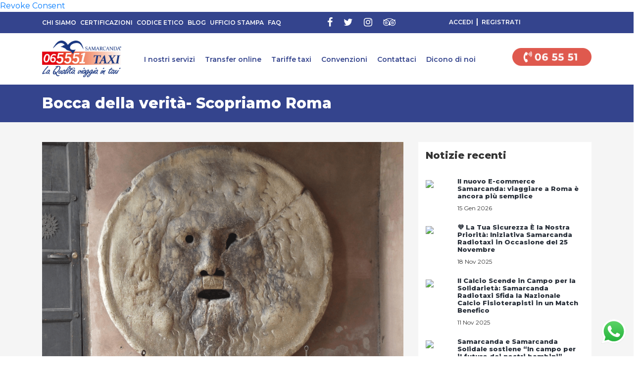

--- FILE ---
content_type: text/html; charset=UTF-8
request_url: https://065551.it/samarcanda-blog/bocca-della-verita-scopriamo-roma/
body_size: 36293
content:

<!DOCTYPE html>
<html lang="it-IT">

    <head>
        <title>Bocca della verità- Scopriamo Roma - Samarcanda Taxi</title>
        <meta http-equiv="Content-Type" content="text/html; charset=UTF-8" />
        <meta name="viewport" content="initial-scale=1.0, viewport-fit=cover" />
        <link rel="shortcut icon" href="https://065551.it/favicon.ico" />
        <link href="https://fonts.googleapis.com/css?family=Montserrat:400,600,800" rel="stylesheet">
        <link rel="dns-prefetch" href="//cdn.hu-manity.co" />
		<!-- Cookie Compliance -->
		<script type="text/javascript">var huOptions = {"appID":"065551it-b424998","currentLanguage":"it","blocking":false,"globalCookie":false,"isAdmin":false,"privacyConsent":true,"forms":[]};</script>
		<script type="text/javascript" src="https://cdn.hu-manity.co/hu-banner.min.js"></script><meta name='robots' content='index, follow, max-image-preview:large, max-snippet:-1, max-video-preview:-1' />

	<!-- This site is optimized with the Yoast SEO plugin v26.8 - https://yoast.com/product/yoast-seo-wordpress/ -->
	<link rel="canonical" href="https://065551.it/samarcanda-blog/bocca-della-verita-scopriamo-roma/" />
	<meta property="og:locale" content="it_IT" />
	<meta property="og:type" content="article" />
	<meta property="og:title" content="Bocca della verità- Scopriamo Roma - Samarcanda Taxi" />
	<meta property="og:description" content="Indirizzo: Piazza Bocca Della Verità Zona: Rione Ripa Epoca:: Sconosciuta Il famoso mascherone è collocato sotto il pronao della chiesa greco-cattolica di Santa Maria in Cosmedin. Nell&#8217;antica Roma era usato come semplice tombino fognario rappresentante una divinità fluviale. La leggenda secondo la quale la Bocca della Verità tagli con un morso la mano a colui [&hellip;]" />
	<meta property="og:url" content="https://065551.it/samarcanda-blog/bocca-della-verita-scopriamo-roma/" />
	<meta property="og:site_name" content="Samarcanda Taxi" />
	<meta property="article:publisher" content="https://www.facebook.com/Samarcanda065551" />
	<meta property="article:modified_time" content="2019-01-24T10:38:07+00:00" />
	<meta property="og:image" content="https://065551.it/wp-content/uploads/2018/11/boccaverita.png" />
	<meta property="og:image:width" content="834" />
	<meta property="og:image:height" content="561" />
	<meta property="og:image:type" content="image/png" />
	<meta name="twitter:card" content="summary_large_image" />
	<meta name="twitter:site" content="@samataxi065551" />
	<meta name="twitter:label1" content="Tempo di lettura stimato" />
	<meta name="twitter:data1" content="1 minuto" />
	<script type="application/ld+json" class="yoast-schema-graph">{"@context":"https://schema.org","@graph":[{"@type":"WebPage","@id":"https://065551.it/samarcanda-blog/bocca-della-verita-scopriamo-roma/","url":"https://065551.it/samarcanda-blog/bocca-della-verita-scopriamo-roma/","name":"Bocca della verità- Scopriamo Roma - Samarcanda Taxi","isPartOf":{"@id":"https://065551.it/#website"},"primaryImageOfPage":{"@id":"https://065551.it/samarcanda-blog/bocca-della-verita-scopriamo-roma/#primaryimage"},"image":{"@id":"https://065551.it/samarcanda-blog/bocca-della-verita-scopriamo-roma/#primaryimage"},"thumbnailUrl":"https://065551.it/wp-content/uploads/2018/11/boccaverita.png","datePublished":"2016-05-24T09:36:15+00:00","dateModified":"2019-01-24T10:38:07+00:00","breadcrumb":{"@id":"https://065551.it/samarcanda-blog/bocca-della-verita-scopriamo-roma/#breadcrumb"},"inLanguage":"it-IT","potentialAction":[{"@type":"ReadAction","target":["https://065551.it/samarcanda-blog/bocca-della-verita-scopriamo-roma/"]}]},{"@type":"ImageObject","inLanguage":"it-IT","@id":"https://065551.it/samarcanda-blog/bocca-della-verita-scopriamo-roma/#primaryimage","url":"https://065551.it/wp-content/uploads/2018/11/boccaverita.png","contentUrl":"https://065551.it/wp-content/uploads/2018/11/boccaverita.png","width":834,"height":561},{"@type":"BreadcrumbList","@id":"https://065551.it/samarcanda-blog/bocca-della-verita-scopriamo-roma/#breadcrumb","itemListElement":[{"@type":"ListItem","position":1,"name":"Home","item":"https://065551.it/"},{"@type":"ListItem","position":2,"name":"Blog","item":"https://065551.it/samarcanda-blog/"},{"@type":"ListItem","position":3,"name":"Bocca della verità- Scopriamo Roma"}]},{"@type":"WebSite","@id":"https://065551.it/#website","url":"https://065551.it/","name":"Samarcanda Taxi","description":"Il sito ufficiale di Samarcanda Taxi","publisher":{"@id":"https://065551.it/#organization"},"potentialAction":[{"@type":"SearchAction","target":{"@type":"EntryPoint","urlTemplate":"https://065551.it/?s={search_term_string}"},"query-input":{"@type":"PropertyValueSpecification","valueRequired":true,"valueName":"search_term_string"}}],"inLanguage":"it-IT"},{"@type":"Organization","@id":"https://065551.it/#organization","name":"Samarcanda Taxi","url":"https://065551.it/","logo":{"@type":"ImageObject","inLanguage":"it-IT","@id":"https://065551.it/#/schema/logo/image/","url":"https://065551.it/wp-content/uploads/2018/10/samarcanda-taxi-logo.png","contentUrl":"https://065551.it/wp-content/uploads/2018/10/samarcanda-taxi-logo.png","width":205,"height":95,"caption":"Samarcanda Taxi"},"image":{"@id":"https://065551.it/#/schema/logo/image/"},"sameAs":["https://www.facebook.com/Samarcanda065551","https://x.com/samataxi065551","https://www.instagram.com/samarcanda065551","https://www.linkedin.com/company/samarcanda065551","https://www.youtube.com/channel/UCzN3DxnhxIvF9djXO7WxF4Q?view_as=subscriber"]}]}</script>
	<!-- / Yoast SEO plugin. -->


<link rel='dns-prefetch' href='//widget.trustpilot.com' />
<style id='wp-img-auto-sizes-contain-inline-css' type='text/css'>
img:is([sizes=auto i],[sizes^="auto," i]){contain-intrinsic-size:3000px 1500px}
/*# sourceURL=wp-img-auto-sizes-contain-inline-css */
</style>
<link rel='stylesheet' id='ht_ctc_main_css-css' href='https://065551.it/wp-content/plugins/click-to-chat-for-whatsapp/new/inc/assets/css/main.css?ver=4.36' type='text/css' media='all' />
<link rel='stylesheet' id='wp-block-library-css' href='https://065551.it/wp-includes/css/dist/block-library/style.min.css?ver=6.9' type='text/css' media='all' />
<style id='global-styles-inline-css' type='text/css'>
:root{--wp--preset--aspect-ratio--square: 1;--wp--preset--aspect-ratio--4-3: 4/3;--wp--preset--aspect-ratio--3-4: 3/4;--wp--preset--aspect-ratio--3-2: 3/2;--wp--preset--aspect-ratio--2-3: 2/3;--wp--preset--aspect-ratio--16-9: 16/9;--wp--preset--aspect-ratio--9-16: 9/16;--wp--preset--color--black: #000000;--wp--preset--color--cyan-bluish-gray: #abb8c3;--wp--preset--color--white: #ffffff;--wp--preset--color--pale-pink: #f78da7;--wp--preset--color--vivid-red: #cf2e2e;--wp--preset--color--luminous-vivid-orange: #ff6900;--wp--preset--color--luminous-vivid-amber: #fcb900;--wp--preset--color--light-green-cyan: #7bdcb5;--wp--preset--color--vivid-green-cyan: #00d084;--wp--preset--color--pale-cyan-blue: #8ed1fc;--wp--preset--color--vivid-cyan-blue: #0693e3;--wp--preset--color--vivid-purple: #9b51e0;--wp--preset--gradient--vivid-cyan-blue-to-vivid-purple: linear-gradient(135deg,rgb(6,147,227) 0%,rgb(155,81,224) 100%);--wp--preset--gradient--light-green-cyan-to-vivid-green-cyan: linear-gradient(135deg,rgb(122,220,180) 0%,rgb(0,208,130) 100%);--wp--preset--gradient--luminous-vivid-amber-to-luminous-vivid-orange: linear-gradient(135deg,rgb(252,185,0) 0%,rgb(255,105,0) 100%);--wp--preset--gradient--luminous-vivid-orange-to-vivid-red: linear-gradient(135deg,rgb(255,105,0) 0%,rgb(207,46,46) 100%);--wp--preset--gradient--very-light-gray-to-cyan-bluish-gray: linear-gradient(135deg,rgb(238,238,238) 0%,rgb(169,184,195) 100%);--wp--preset--gradient--cool-to-warm-spectrum: linear-gradient(135deg,rgb(74,234,220) 0%,rgb(151,120,209) 20%,rgb(207,42,186) 40%,rgb(238,44,130) 60%,rgb(251,105,98) 80%,rgb(254,248,76) 100%);--wp--preset--gradient--blush-light-purple: linear-gradient(135deg,rgb(255,206,236) 0%,rgb(152,150,240) 100%);--wp--preset--gradient--blush-bordeaux: linear-gradient(135deg,rgb(254,205,165) 0%,rgb(254,45,45) 50%,rgb(107,0,62) 100%);--wp--preset--gradient--luminous-dusk: linear-gradient(135deg,rgb(255,203,112) 0%,rgb(199,81,192) 50%,rgb(65,88,208) 100%);--wp--preset--gradient--pale-ocean: linear-gradient(135deg,rgb(255,245,203) 0%,rgb(182,227,212) 50%,rgb(51,167,181) 100%);--wp--preset--gradient--electric-grass: linear-gradient(135deg,rgb(202,248,128) 0%,rgb(113,206,126) 100%);--wp--preset--gradient--midnight: linear-gradient(135deg,rgb(2,3,129) 0%,rgb(40,116,252) 100%);--wp--preset--font-size--small: 13px;--wp--preset--font-size--medium: 20px;--wp--preset--font-size--large: 36px;--wp--preset--font-size--x-large: 42px;--wp--preset--spacing--20: 0.44rem;--wp--preset--spacing--30: 0.67rem;--wp--preset--spacing--40: 1rem;--wp--preset--spacing--50: 1.5rem;--wp--preset--spacing--60: 2.25rem;--wp--preset--spacing--70: 3.38rem;--wp--preset--spacing--80: 5.06rem;--wp--preset--shadow--natural: 6px 6px 9px rgba(0, 0, 0, 0.2);--wp--preset--shadow--deep: 12px 12px 50px rgba(0, 0, 0, 0.4);--wp--preset--shadow--sharp: 6px 6px 0px rgba(0, 0, 0, 0.2);--wp--preset--shadow--outlined: 6px 6px 0px -3px rgb(255, 255, 255), 6px 6px rgb(0, 0, 0);--wp--preset--shadow--crisp: 6px 6px 0px rgb(0, 0, 0);}:where(.is-layout-flex){gap: 0.5em;}:where(.is-layout-grid){gap: 0.5em;}body .is-layout-flex{display: flex;}.is-layout-flex{flex-wrap: wrap;align-items: center;}.is-layout-flex > :is(*, div){margin: 0;}body .is-layout-grid{display: grid;}.is-layout-grid > :is(*, div){margin: 0;}:where(.wp-block-columns.is-layout-flex){gap: 2em;}:where(.wp-block-columns.is-layout-grid){gap: 2em;}:where(.wp-block-post-template.is-layout-flex){gap: 1.25em;}:where(.wp-block-post-template.is-layout-grid){gap: 1.25em;}.has-black-color{color: var(--wp--preset--color--black) !important;}.has-cyan-bluish-gray-color{color: var(--wp--preset--color--cyan-bluish-gray) !important;}.has-white-color{color: var(--wp--preset--color--white) !important;}.has-pale-pink-color{color: var(--wp--preset--color--pale-pink) !important;}.has-vivid-red-color{color: var(--wp--preset--color--vivid-red) !important;}.has-luminous-vivid-orange-color{color: var(--wp--preset--color--luminous-vivid-orange) !important;}.has-luminous-vivid-amber-color{color: var(--wp--preset--color--luminous-vivid-amber) !important;}.has-light-green-cyan-color{color: var(--wp--preset--color--light-green-cyan) !important;}.has-vivid-green-cyan-color{color: var(--wp--preset--color--vivid-green-cyan) !important;}.has-pale-cyan-blue-color{color: var(--wp--preset--color--pale-cyan-blue) !important;}.has-vivid-cyan-blue-color{color: var(--wp--preset--color--vivid-cyan-blue) !important;}.has-vivid-purple-color{color: var(--wp--preset--color--vivid-purple) !important;}.has-black-background-color{background-color: var(--wp--preset--color--black) !important;}.has-cyan-bluish-gray-background-color{background-color: var(--wp--preset--color--cyan-bluish-gray) !important;}.has-white-background-color{background-color: var(--wp--preset--color--white) !important;}.has-pale-pink-background-color{background-color: var(--wp--preset--color--pale-pink) !important;}.has-vivid-red-background-color{background-color: var(--wp--preset--color--vivid-red) !important;}.has-luminous-vivid-orange-background-color{background-color: var(--wp--preset--color--luminous-vivid-orange) !important;}.has-luminous-vivid-amber-background-color{background-color: var(--wp--preset--color--luminous-vivid-amber) !important;}.has-light-green-cyan-background-color{background-color: var(--wp--preset--color--light-green-cyan) !important;}.has-vivid-green-cyan-background-color{background-color: var(--wp--preset--color--vivid-green-cyan) !important;}.has-pale-cyan-blue-background-color{background-color: var(--wp--preset--color--pale-cyan-blue) !important;}.has-vivid-cyan-blue-background-color{background-color: var(--wp--preset--color--vivid-cyan-blue) !important;}.has-vivid-purple-background-color{background-color: var(--wp--preset--color--vivid-purple) !important;}.has-black-border-color{border-color: var(--wp--preset--color--black) !important;}.has-cyan-bluish-gray-border-color{border-color: var(--wp--preset--color--cyan-bluish-gray) !important;}.has-white-border-color{border-color: var(--wp--preset--color--white) !important;}.has-pale-pink-border-color{border-color: var(--wp--preset--color--pale-pink) !important;}.has-vivid-red-border-color{border-color: var(--wp--preset--color--vivid-red) !important;}.has-luminous-vivid-orange-border-color{border-color: var(--wp--preset--color--luminous-vivid-orange) !important;}.has-luminous-vivid-amber-border-color{border-color: var(--wp--preset--color--luminous-vivid-amber) !important;}.has-light-green-cyan-border-color{border-color: var(--wp--preset--color--light-green-cyan) !important;}.has-vivid-green-cyan-border-color{border-color: var(--wp--preset--color--vivid-green-cyan) !important;}.has-pale-cyan-blue-border-color{border-color: var(--wp--preset--color--pale-cyan-blue) !important;}.has-vivid-cyan-blue-border-color{border-color: var(--wp--preset--color--vivid-cyan-blue) !important;}.has-vivid-purple-border-color{border-color: var(--wp--preset--color--vivid-purple) !important;}.has-vivid-cyan-blue-to-vivid-purple-gradient-background{background: var(--wp--preset--gradient--vivid-cyan-blue-to-vivid-purple) !important;}.has-light-green-cyan-to-vivid-green-cyan-gradient-background{background: var(--wp--preset--gradient--light-green-cyan-to-vivid-green-cyan) !important;}.has-luminous-vivid-amber-to-luminous-vivid-orange-gradient-background{background: var(--wp--preset--gradient--luminous-vivid-amber-to-luminous-vivid-orange) !important;}.has-luminous-vivid-orange-to-vivid-red-gradient-background{background: var(--wp--preset--gradient--luminous-vivid-orange-to-vivid-red) !important;}.has-very-light-gray-to-cyan-bluish-gray-gradient-background{background: var(--wp--preset--gradient--very-light-gray-to-cyan-bluish-gray) !important;}.has-cool-to-warm-spectrum-gradient-background{background: var(--wp--preset--gradient--cool-to-warm-spectrum) !important;}.has-blush-light-purple-gradient-background{background: var(--wp--preset--gradient--blush-light-purple) !important;}.has-blush-bordeaux-gradient-background{background: var(--wp--preset--gradient--blush-bordeaux) !important;}.has-luminous-dusk-gradient-background{background: var(--wp--preset--gradient--luminous-dusk) !important;}.has-pale-ocean-gradient-background{background: var(--wp--preset--gradient--pale-ocean) !important;}.has-electric-grass-gradient-background{background: var(--wp--preset--gradient--electric-grass) !important;}.has-midnight-gradient-background{background: var(--wp--preset--gradient--midnight) !important;}.has-small-font-size{font-size: var(--wp--preset--font-size--small) !important;}.has-medium-font-size{font-size: var(--wp--preset--font-size--medium) !important;}.has-large-font-size{font-size: var(--wp--preset--font-size--large) !important;}.has-x-large-font-size{font-size: var(--wp--preset--font-size--x-large) !important;}
/*# sourceURL=global-styles-inline-css */
</style>

<style id='classic-theme-styles-inline-css' type='text/css'>
/*! This file is auto-generated */
.wp-block-button__link{color:#fff;background-color:#32373c;border-radius:9999px;box-shadow:none;text-decoration:none;padding:calc(.667em + 2px) calc(1.333em + 2px);font-size:1.125em}.wp-block-file__button{background:#32373c;color:#fff;text-decoration:none}
/*# sourceURL=/wp-includes/css/classic-themes.min.css */
</style>
<link rel='stylesheet' id='contact-form-7-css' href='https://065551.it/wp-content/plugins/contact-form-7/includes/css/styles.css?ver=6.1.4' type='text/css' media='all' />
<link rel='stylesheet' id='default-css' href='https://065551.it/wp-content/themes/samarcanda/style.css?ver=74a3033cc2a5d1d' type='text/css' media='all' />
<link rel='stylesheet' id='bootstrap-css' href='https://065551.it/wp-content/themes/samarcanda/css/bootstrap.min.css?ver=4.0.0' type='text/css' media='all' />
<link rel='stylesheet' id='owl-carousel-css' href='https://065551.it/wp-content/themes/samarcanda/css/owl.carousel.min.css?ver=2.2.1' type='text/css' media='all' />
<link rel='stylesheet' id='fancybox-css' href='https://065551.it/wp-content/themes/samarcanda/css/fancybox.min.css?ver=3.1.25' type='text/css' media='all' />
<link rel='stylesheet' id='font-awesome-css' href='https://065551.it/wp-content/themes/samarcanda/css/font-awesome.min.css?ver=5.0.13' type='text/css' media='all' />
<link rel='stylesheet' id='tempusdominus-css' href='https://065551.it/wp-content/themes/samarcanda/css/tempus.css?ver=5.0.1' type='text/css' media='all' />
<link rel='stylesheet' id='aoscss-css' href='https://065551.it/wp-content/themes/samarcanda/css/aos.css?ver=5.0.13' type='text/css' media='all' />
<link rel='stylesheet' id='sib-front-css-css' href='https://065551.it/wp-content/plugins/mailin/css/mailin-front.css?ver=6.9' type='text/css' media='all' />
<script type="text/javascript" src="https://065551.it/wp-includes/js/jquery/jquery.min.js?ver=3.7.1" id="jquery-core-js"></script>
<script type="text/javascript" src="https://065551.it/wp-includes/js/jquery/jquery-migrate.min.js?ver=3.4.1" id="jquery-migrate-js"></script>
<script type="text/javascript" id="tp-js-js-extra">
/* <![CDATA[ */
var trustpilot_settings = {"key":"Kf1sQJ7qJGRPulCu","TrustpilotScriptUrl":"https://invitejs.trustpilot.com/tp.min.js","IntegrationAppUrl":"//ecommscript-integrationapp.trustpilot.com","PreviewScriptUrl":"//ecommplugins-scripts.trustpilot.com/v2.1/js/preview.min.js","PreviewCssUrl":"//ecommplugins-scripts.trustpilot.com/v2.1/css/preview.min.css","PreviewWPCssUrl":"//ecommplugins-scripts.trustpilot.com/v2.1/css/preview_wp.css","WidgetScriptUrl":"//widget.trustpilot.com/bootstrap/v5/tp.widget.bootstrap.min.js"};
//# sourceURL=tp-js-js-extra
/* ]]> */
</script>
<script type="text/javascript" src="https://065551.it/wp-content/plugins/trustpilot-reviews/review/assets/js/headerScript.min.js?ver=1.0&#039; async=&#039;async" id="tp-js-js"></script>
<script type="text/javascript" src="//widget.trustpilot.com/bootstrap/v5/tp.widget.bootstrap.min.js?ver=1.0&#039; async=&#039;async" id="widget-bootstrap-js"></script>
<script type="text/javascript" id="trustbox-js-extra">
/* <![CDATA[ */
var trustbox_settings = {"page":null,"sku":null,"name":null};
var trustpilot_trustbox_settings = {"trustboxes":[{"enabled":"enabled","snippet":"[base64]","customizations":"[base64]","defaults":"[base64]","page":"landing","position":"before","corner":"top: #{Y}px; left: #{X}px;","paddingx":"0","paddingy":"0","zindex":"1000","clear":"both","xpaths":"[base64]","sku":"","name":"","widgetName":"Review Collector","repeatable":false,"uuid":"13e420b3-b0a9-ba63-96b7-84aa323a8414","error":null},{"enabled":"enabled","snippet":"[base64]","customizations":"[base64]","defaults":"[base64]","page":"landing","position":"before","corner":"top: #{Y}px; left: #{X}px;","paddingx":"0","paddingy":"0","zindex":"1000","clear":"both","xpaths":"[base64]","sku":"","name":"","widgetName":"Review Collector","repeatable":false,"uuid":"92bd92fc-c97a-40ea-2f43-23b13a495925","error":null,"repeatXpath":{"xpathById":{"prefix":"","suffix":""},"xpathFromRoot":{"prefix":"","suffix":""}}},{"enabled":"enabled","snippet":"[base64]","customizations":"[base64]","defaults":"[base64]","page":"landing","position":"before","corner":"top: #{Y}px; left: #{X}px;","paddingx":"0","paddingy":"0","zindex":"1000","clear":"both","xpaths":"[base64]","sku":"","name":"","widgetName":"Review Collector","repeatable":false,"uuid":"9b8039ba-594e-a0c7-a441-96e07df6bc69","error":null},{"enabled":"enabled","snippet":"[base64]","customizations":"[base64]","defaults":"[base64]","page":"landing","position":"before","corner":"top: #{Y}px; left: #{X}px;","paddingx":"0","paddingy":"0","zindex":"1000","clear":"both","xpaths":"[base64]","sku":"","name":"","widgetName":"Review Collector","repeatable":false,"uuid":"a8b363c9-f204-b755-15f3-7634e03a26fe","error":null},{"enabled":"enabled","snippet":"[base64]","customizations":"[base64]","defaults":"[base64]","page":"landing","position":"before","corner":"top: #{Y}px; left: #{X}px;","paddingx":"0","paddingy":"0","zindex":"1000","clear":"both","xpaths":"[base64]","sku":"","name":"","widgetName":"Review Collector","repeatable":false,"uuid":"c68ce83d-8a58-0e4d-965c-61482dcaf78f","error":null}]};
//# sourceURL=trustbox-js-extra
/* ]]> */
</script>
<script type="text/javascript" src="https://065551.it/wp-content/plugins/trustpilot-reviews/review/assets/js/trustBoxScript.min.js?ver=1.0&#039; async=&#039;async" id="trustbox-js"></script>
<script type="text/javascript" id="sib-front-js-js-extra">
/* <![CDATA[ */
var sibErrMsg = {"invalidMail":"Please fill out valid email address","requiredField":"Please fill out required fields","invalidDateFormat":"Please fill out valid date format","invalidSMSFormat":"Please fill out valid phone number"};
var ajax_sib_front_object = {"ajax_url":"https://065551.it/wp-admin/admin-ajax.php","ajax_nonce":"b2c6a18762","flag_url":"https://065551.it/wp-content/plugins/mailin/img/flags/"};
//# sourceURL=sib-front-js-js-extra
/* ]]> */
</script>
<script type="text/javascript" src="https://065551.it/wp-content/plugins/mailin/js/mailin-front.js?ver=1768477926" id="sib-front-js-js"></script>
<meta name="generator" content="WPML ver:4.8.6 stt:1,27;" />
<meta name="generator" content="auto-sizes 1.7.0">
<meta name="cdp-version" content="1.5.0" /><meta name="generator" content="webp-uploads 2.6.1">
<a href="#" data-hu-action="cookies-notice-revoke">Revoke Consent</a><script type="text/javascript" src="https://cdn.by.wonderpush.com/sdk/1.1/wonderpush-loader.min.js" async></script>
<script type="text/javascript">
  window.WonderPush = window.WonderPush || [];
  window.WonderPush.push(['init', {"customDomain":"https:\/\/065551.it\/wp-content\/plugins\/mailin\/","serviceWorkerUrl":"wonderpush-worker-loader.min.js?webKey=28421ca3e9f311d6c2ab8efe28f32dfab7eeaadc3fafad4c0ee7472574fdba2f","frameUrl":"wonderpush.min.html","webKey":"28421ca3e9f311d6c2ab8efe28f32dfab7eeaadc3fafad4c0ee7472574fdba2f"}]);
</script><link rel="icon" href="https://065551.it/wp-content/uploads/2020/03/cropped-favicon-1-32x32.png" sizes="32x32" />
<link rel="icon" href="https://065551.it/wp-content/uploads/2020/03/cropped-favicon-1-192x192.png" sizes="192x192" />
<link rel="apple-touch-icon" href="https://065551.it/wp-content/uploads/2020/03/cropped-favicon-1-180x180.png" />
<meta name="msapplication-TileImage" content="https://065551.it/wp-content/uploads/2020/03/cropped-favicon-1-270x270.png" />
		<style type="text/css" id="wp-custom-css">
			body{
background-color : #294792 !importante;
}		</style>
		
    </head>

    <body class="wp-singular blog-template-default single single-blog postid-6297 wp-custom-logo wp-theme-samarcanda cookies-not-set dev">
        <div class="container-fluid bg-dark-blue d-md-none" id="mobileMenuContainer">
            <!-- mobile menu -->
            <nav class="navbar navbar-expand-md navbar-dark d-block d-md-none">
                <div class="mobileAccess">
                    <ul id="user-access">
                        
                            <li><a href="https://065551.it/accedi/">Accedi</a></li>
                            <li><a href="https://065551.it/registrati/">Registrati</a></li>
                        
                    </ul>
                    
                </div>
                <button class="navbar-toggler" type="button" data-toggle="collapse" data-target="#topMobileMenu" aria-controls="topMobileMenu" aria-expanded="false" aria-label="Toggle navigation">
                    <span class="navbar-toggler-icon"></span>
                </button>

                <div class="collapse navbar-collapse" id="topMobileMenu">
                    <ul id="header-mobile-menu" class="header-mobile-menu"><li id="menu-item-1040" class="menu-item menu-item-type-post_type menu-item-object-page menu-item-has-children menu-item-1040"><a href="https://065551.it/servizi/">I nostri servizi</a>
<ul class="sub-menu">
	<li id="menu-item-1042" class="menu-item menu-item-type-post_type menu-item-object-page menu-item-1042"><a href="https://065551.it/fiumicino-express/">Fiumicino Express</a></li>
	<li id="menu-item-1043" class="menu-item menu-item-type-post_type menu-item-object-page menu-item-1043"><a href="https://065551.it/servizi/richiedi-taxi/">Richiedi taxi</a></li>
	<li id="menu-item-164519" class="menu-item menu-item-type-post_type menu-item-object-page menu-item-164519"><a href="https://065551.it/samarcanda-plus-lapp-pensata-per-te/">Samarcanda Plus: l’App pensata per te</a></li>
	<li id="menu-item-1177" class="menu-item menu-item-type-post_type menu-item-object-page menu-item-1177"><a href="https://065551.it/come-prenotare-un-taxi-samarcanda/">Come prenotare un taxi Samarcanda</a></li>
	<li id="menu-item-1118" class="menu-item menu-item-type-post_type menu-item-object-page menu-item-1118"><a href="https://065551.it/stai-arrivando-a-roma/">Punto taxi stazioni e aeroporti</a></li>
	<li id="menu-item-12515" class="menu-item menu-item-type-post_type menu-item-object-page menu-item-12515"><a href="https://065551.it/samarcanda-solidale/">Samarcanda Solidale</a></li>
</ul>
</li>
<li id="menu-item-1096" class="menu-item menu-item-type-custom menu-item-object-custom menu-item-has-children menu-item-1096"><a href="#">Transfer online</a>
<ul class="sub-menu">
	<li id="menu-item-1101" class="menu-item menu-item-type-post_type menu-item-object-page menu-item-1101"><a href="https://065551.it/city-tour/">Taxi City tour Samarcanda</a></li>
	<li id="menu-item-1102" class="menu-item menu-item-type-post_type menu-item-object-page menu-item-1102"><a href="https://065551.it/transfer-aeroporto-fiumicino/">Transfer Aeroporto di Fiumicino</a></li>
	<li id="menu-item-1103" class="menu-item menu-item-type-post_type menu-item-object-page menu-item-1103"><a href="https://065551.it/transfer-civitavecchia/">Transfer Porto di Civitavecchia</a></li>
	<li id="menu-item-6231" class="menu-item menu-item-type-post_type menu-item-object-page menu-item-6231"><a href="https://065551.it/trasferimenti-altre-destinazioni/">Trasferimenti “altre destinazioni”</a></li>
</ul>
</li>
<li id="menu-item-1211" class="menu-item menu-item-type-custom menu-item-object-custom menu-item-has-children menu-item-1211"><a href="#">Tariffe taxi</a>
<ul class="sub-menu">
	<li id="menu-item-1212" class="menu-item menu-item-type-post_type menu-item-object-page menu-item-1212"><a href="https://065551.it/tariffe-roma-mura-aureliane/">Prezzario taxi Roma</a></li>
	<li id="menu-item-1213" class="menu-item menu-item-type-post_type menu-item-object-page menu-item-1213"><a href="https://065551.it/taxi-roma-fiumicino-tariffa-amica/">Tariffa Amica</a></li>
</ul>
</li>
<li id="menu-item-1097" class="menu-item menu-item-type-custom menu-item-object-custom menu-item-has-children menu-item-1097"><a href="#">Convenzioni</a>
<ul class="sub-menu">
	<li id="menu-item-7709" class="menu-item menu-item-type-post_type menu-item-object-page menu-item-7709"><a href="https://065551.it/pubblicita-sui-taxi/">Pubblicità sui taxi</a></li>
	<li id="menu-item-1100" class="menu-item menu-item-type-post_type menu-item-object-page menu-item-1100"><a href="https://065551.it/convenzioni-aziendali/">Convenzioni aziendali- Taxi business</a></li>
	<li id="menu-item-1099" class="menu-item menu-item-type-post_type menu-item-object-page menu-item-1099"><a href="https://065551.it/convenzioni-hotel-e-ristoranti/">Convenzioni hotel e ristoranti</a></li>
	<li id="menu-item-1098" class="menu-item menu-item-type-post_type menu-item-object-page menu-item-1098"><a href="https://065551.it/eventi-e-taxi-stand/">Eventi e taxi stand</a></li>
</ul>
</li>
<li id="menu-item-1048" class="menu-item menu-item-type-post_type menu-item-object-page menu-item-1048"><a href="https://065551.it/contatti-2/">Contattaci</a></li>
<li id="menu-item-1049" class="menu-item menu-item-type-post_type menu-item-object-page menu-item-1049"><a href="https://065551.it/dicono-di-noi/">Dicono di noi</a></li>
</ul>
                    <ul id="secondary-menu" class="secondary-menu"><li id="menu-item-1110" class="menu-item menu-item-type-post_type menu-item-object-page menu-item-1110"><a href="https://065551.it/chi-siamo/">Chi siamo</a></li>
<li id="menu-item-687" class="menu-item menu-item-type-post_type menu-item-object-page menu-item-687"><a href="https://065551.it/certificazioni/">Certificazioni</a></li>
<li id="menu-item-167228" class="menu-item menu-item-type-post_type menu-item-object-page menu-item-167228"><a href="https://065551.it/codice-etico/">Codice Etico</a></li>
<li id="menu-item-711" class="menu-item menu-item-type-post_type menu-item-object-page menu-item-711"><a href="https://065551.it/blog/">Blog</a></li>
<li id="menu-item-11324" class="menu-item menu-item-type-post_type menu-item-object-page menu-item-11324"><a href="https://065551.it/rassegna-stampa/">Ufficio Stampa</a></li>
<li id="menu-item-160008" class="menu-item menu-item-type-post_type menu-item-object-page menu-item-160008"><a href="https://065551.it/faq/">FAQ</a></li>
</ul>
                    

                    <ul class="social-links">
                        
                            <li><a href="https://www.facebook.com/Samarcanda065551" target="_blank"><i class="fa fa-facebook-f"></i></i></a></li>
                            
                            <li><a href="https://twitter.com/samataxi065551" target="_blank"><i class="fa fa-twitter"></i></i></a></li>
                            
                            <li><a href="https://www.instagram.com/samarcanda065551/" target="_blank"><i class="fa fa-instagram"></i></i></a></li>
                            
                            <li><a href="https://www.tripadvisor.it/Attraction_Review-g187791-d15701101-Reviews-Samarcanda-Rome_Lazio.html" target="_blank"><i class="fa fa-tripadvisor"></i></i></a></li>
                            

                    </ul>
                </div>
            </nav>
        </div>
        <div class="container-fluid bg-dark-blue d-none d-md-block">
            <div class="row">
                <div class="container">
                    <div class="row">
                        <nav class="navbar navbar-dark navbar-expand-md  container" id="topNav">

                            <button class="navbar-toggler" type="button" data-toggle="collapse" data-target="#topLeftMenu" aria-controls="topLeftMenu" aria-expanded="false" aria-label="Toggle navigation">
                                <span class="navbar-toggler-icon"></span>
                            </button>
                            <div class="col-12 col-md-6 collapse navbar-collapse" id="topLeftMenu">
                                <ul id="top-menu-left" class="top-nav-left"><li class="menu-item menu-item-type-post_type menu-item-object-page menu-item-1110"><a href="https://065551.it/chi-siamo/">Chi siamo</a></li>
<li class="menu-item menu-item-type-post_type menu-item-object-page menu-item-687"><a href="https://065551.it/certificazioni/">Certificazioni</a></li>
<li class="menu-item menu-item-type-post_type menu-item-object-page menu-item-167228"><a href="https://065551.it/codice-etico/">Codice Etico</a></li>
<li class="menu-item menu-item-type-post_type menu-item-object-page menu-item-711"><a href="https://065551.it/blog/">Blog</a></li>
<li class="menu-item menu-item-type-post_type menu-item-object-page menu-item-11324"><a href="https://065551.it/rassegna-stampa/">Ufficio Stampa</a></li>
<li class="menu-item menu-item-type-post_type menu-item-object-page menu-item-160008"><a href="https://065551.it/faq/">FAQ</a></li>
</ul>
                            </div>
                            <div class="col-12 col-md-6 ml-auto">
                                <button class="navbar-toggler" type="button" data-toggle="collapse" data-target="#topRightMenu" aria-controls="topRightMenu" aria-expanded="false" aria-label="Toggle navigation">
                                    <span class="navbar-toggler-icon"></span>
                                </button>
                                <div class="collapse navbar-collapse row" id="topRightMenu">
                                    
                                    <div class="col-5">
                                    <ul class="social-links">
                                        
                                            <li><a href="https://www.facebook.com/Samarcanda065551" target="_blank"><i class="fa fa-facebook-f"></i></i></a></li>
                                            
                                            <li><a href="https://twitter.com/samataxi065551" target="_blank"><i class="fa fa-twitter"></i></i></a></li>
                                            
                                            <li><a href="https://www.instagram.com/samarcanda065551/" target="_blank"><i class="fa fa-instagram"></i></i></a></li>
                                            
                                            <li><a href="https://www.tripadvisor.it/Attraction_Review-g187791-d15701101-Reviews-Samarcanda-Rome_Lazio.html" target="_blank"><i class="fa fa-tripadvisor"></i></i></a></li>
                                            

                                    </ul>
                                    </div>
                                    <div class="col-5 text-center">
                                        <ul id="user-access" >
                                            
                                                <li><a href="https://065551.it/accedi/">Accedi</a></li>
                                                <li><a href="https://065551.it/registrati/">Registrati</a></li>
                                            
                                        </ul>
                                    </div>
                                    <div class="col-2 plr-none">
                                        
                                    </div>
                                    
                                </div>
                            </div>

                        </nav>
                    </div>
                </div>
            </div>
        </div>
        <header class="container-fluid" id="main-header">
            <div class="row">
                <div class="col-12">
                    <div class="container">
                        <div class="row">
                            <div class="col-md-2 col-12">
                                <figure class="logo animated fadeInLeft">

                                    <a href="https://065551.it/" class="custom-logo-link" rel="home"><img width="205" height="95" src="https://065551.it/wp-content/uploads/2018/10/samarcanda-taxi-logo.png" class="custom-logo" alt="Samarcanda Taxi" decoding="async" /></a>

                                </figure>
                                <a href="tel:+39065551" class="phonelink d-block d-md-none">
                                    <img src="/wp-content/uploads/2018/10/065551.png" class="img-responsive" />
                                </a>
                            </div>
                            <div class="col-md-8 col-12">
                                <nav class="navbar navbar-expand-sm navbar-light d-none d-md-block">
                                    <button type="button" class="navbar-toggler bg-light" data-toggle="collapse" data-target="#header-menu-container">
                                        <span class="navbar-toggler-icon"></span>
                                    </button>
                                    <div class="collapse navbar-collapse" id="header-menu-container">
                                        <ul id="header-menu" class="header-menu"><li class="menu-item menu-item-type-post_type menu-item-object-page menu-item-has-children menu-item-1040"><a href="https://065551.it/servizi/">I nostri servizi</a>
<ul class="sub-menu">
	<li class="menu-item menu-item-type-post_type menu-item-object-page menu-item-1042"><a href="https://065551.it/fiumicino-express/">Fiumicino Express</a></li>
	<li class="menu-item menu-item-type-post_type menu-item-object-page menu-item-1043"><a href="https://065551.it/servizi/richiedi-taxi/">Richiedi taxi</a></li>
	<li class="menu-item menu-item-type-post_type menu-item-object-page menu-item-164519"><a href="https://065551.it/samarcanda-plus-lapp-pensata-per-te/">Samarcanda Plus: l’App pensata per te</a></li>
	<li class="menu-item menu-item-type-post_type menu-item-object-page menu-item-1177"><a href="https://065551.it/come-prenotare-un-taxi-samarcanda/">Come prenotare un taxi Samarcanda</a></li>
	<li class="menu-item menu-item-type-post_type menu-item-object-page menu-item-1118"><a href="https://065551.it/stai-arrivando-a-roma/">Punto taxi stazioni e aeroporti</a></li>
	<li class="menu-item menu-item-type-post_type menu-item-object-page menu-item-12515"><a href="https://065551.it/samarcanda-solidale/">Samarcanda Solidale</a></li>
</ul>
</li>
<li class="menu-item menu-item-type-custom menu-item-object-custom menu-item-has-children menu-item-1096"><a href="#">Transfer online</a>
<ul class="sub-menu">
	<li class="menu-item menu-item-type-post_type menu-item-object-page menu-item-1101"><a href="https://065551.it/city-tour/">Taxi City tour Samarcanda</a></li>
	<li class="menu-item menu-item-type-post_type menu-item-object-page menu-item-1102"><a href="https://065551.it/transfer-aeroporto-fiumicino/">Transfer Aeroporto di Fiumicino</a></li>
	<li class="menu-item menu-item-type-post_type menu-item-object-page menu-item-1103"><a href="https://065551.it/transfer-civitavecchia/">Transfer Porto di Civitavecchia</a></li>
	<li class="menu-item menu-item-type-post_type menu-item-object-page menu-item-6231"><a href="https://065551.it/trasferimenti-altre-destinazioni/">Trasferimenti “altre destinazioni”</a></li>
</ul>
</li>
<li class="menu-item menu-item-type-custom menu-item-object-custom menu-item-has-children menu-item-1211"><a href="#">Tariffe taxi</a>
<ul class="sub-menu">
	<li class="menu-item menu-item-type-post_type menu-item-object-page menu-item-1212"><a href="https://065551.it/tariffe-roma-mura-aureliane/">Prezzario taxi Roma</a></li>
	<li class="menu-item menu-item-type-post_type menu-item-object-page menu-item-1213"><a href="https://065551.it/taxi-roma-fiumicino-tariffa-amica/">Tariffa Amica</a></li>
</ul>
</li>
<li class="menu-item menu-item-type-custom menu-item-object-custom menu-item-has-children menu-item-1097"><a href="#">Convenzioni</a>
<ul class="sub-menu">
	<li class="menu-item menu-item-type-post_type menu-item-object-page menu-item-7709"><a href="https://065551.it/pubblicita-sui-taxi/">Pubblicità sui taxi</a></li>
	<li class="menu-item menu-item-type-post_type menu-item-object-page menu-item-1100"><a href="https://065551.it/convenzioni-aziendali/">Convenzioni aziendali- Taxi business</a></li>
	<li class="menu-item menu-item-type-post_type menu-item-object-page menu-item-1099"><a href="https://065551.it/convenzioni-hotel-e-ristoranti/">Convenzioni hotel e ristoranti</a></li>
	<li class="menu-item menu-item-type-post_type menu-item-object-page menu-item-1098"><a href="https://065551.it/eventi-e-taxi-stand/">Eventi e taxi stand</a></li>
</ul>
</li>
<li class="menu-item menu-item-type-post_type menu-item-object-page menu-item-1048"><a href="https://065551.it/contatti-2/">Contattaci</a></li>
<li class="menu-item menu-item-type-post_type menu-item-object-page menu-item-1049"><a href="https://065551.it/dicono-di-noi/">Dicono di noi</a></li>
</ul>
                                    </div>
                                </nav>
                            </div>
                            <div class="col-md-2 ml-auto">
                                <a href="tel:+39065551" class="phonelink d-none d-md-block">
                                    <img src="/wp-content/uploads/2018/10/065551.png" class="img-responsive" />
                                </a>                            
                            </div>
                        </div>
                    </div>
                </div>
            </div>
        </header>

        <div class="container-fluid" id="main-body"> <!-- main body -->
            <div class="row"> <!-- main body row -->


    
        <div class="container-fluid padding-top-20 padding-bottom-20 bg-dark-blue">
            <div class="row">
                <div class="container">
                    <div class="row">
                        <div class="col-9">
                            <h1 class="page-heading extra-bold">Bocca della verità- Scopriamo Roma</h1>
                        </div>
                        <div class="col-3 text-right">
                            
                        </div>
                    </div>
                </div>
            </div>
        </div>
        <div class="container-fluid padding-top-40 padding-bottom-40 bg-light-gray">
            <div class="row">
                <div class="container">
                    <div class="row">
                        <div class="col-12 col-md-8">
                            <article class="bg-white post-single">
                                <figure>
                                    <img src="https://065551.it/wp-content/uploads/2018/11/boccaverita.png" class="img-responsive" />
                                </figure>
                                <div class="post-content">
                                    <p><b>Indirizzo:</b><span style="font-weight: 400;"> Piazza Bocca Della Verità</span></p>
<p><b>Zona:</b><span style="font-weight: 400;"> Rione Ripa</span></p>
<p><b>Epoca:</b><span style="font-weight: 400;">: Sconosciuta</span></p>
<p><span style="font-weight: 400;">Il famoso mascherone è collocato sotto il pronao della chiesa greco-cattolica di Santa Maria in Cosmedin. Nell&#8217;antica Roma era usato come semplice tombino fognario rappresentante una divinità fluviale. La leggenda secondo la quale la Bocca della Verità tagli con un morso la mano a colui che non affermi il vero è antica, era già menzionata, infatti, nelle guide per i pellegrini nell&#8217;XI secolo.</span></p>
<p><span style="font-weight: 400;">La legenda più famosa racconta di una donna infedele condotta dal marito, giustamente sospettoso, al mascherone per essere sottoposto alla prova, che riuscì a salvare la sua mano con un&#8217;astuzia.</span></p>
<p><span style="font-weight: 400;">Il giorno della prova l&#8217;amante, fingendosi pazzo, l&#8217;assalì abbracciandola davanti a tutti. Così la donna, al momento di infilare la sua mano nella Bocca, potè giurare tranquillamente di essere stata abbracciata in vita sua solo da suo marito e da quell&#8217;uomo che tutti avevano visto.</span></p>
<p><span style="font-weight: 400;">Famosa la scena nel film del 1953, &#8220;Vacanze Romane&#8221; con Audrey Hepburn e Gregory Peck.</span></p>
<p>La bocca della Verità la puoi visitare con il nostro <a href="https://065551.it/servizi-samarcanda/unusual-roma/">Tour Unusual Rome</a></p>

                                </div>
                            </article>
                        </div>
                        <div class="col-12 col-md-4">
                            <div class="bg-white p15">
                                <h5 class="side-title">Notizie recenti</h5>
                                
                                    <ul class="side-post-list">
                                        
                                            <li>

                                                <figure>
                                                    <img src="https://065551.it/wp-content/uploads/2026/01/Novita-ecommerce-150x150.avif" class="img-responsive"/>
                                                </figure>
                                                <div class="small-post">
                                                    <h4>
                                                        <a href="https://065551.it/il-nuovo-e-commerce-samarcanda-viaggiare-a-roma-e-ancora-piu-semplice/">Il nuovo E-commerce Samarcanda: viaggiare a Roma è ancora più semplice</a>
                                                    </h4>
                                                    <div >
                                                        15 Gen 2026
                                                    </div>
                                                </div>

                                            </li>
                                            
                                            <li>

                                                <figure>
                                                    <img src="https://065551.it/wp-content/uploads/2025/10/Post-vari-150x150.avif" class="img-responsive"/>
                                                </figure>
                                                <div class="small-post">
                                                    <h4>
                                                        <a href="https://065551.it/%f0%9f%92%9c-la-tua-sicurezza-e-la-nostra-priorita-iniziativa-samarcanda-radiotaxi-in-occasione-del-25-novembre/">💜 La Tua Sicurezza È la Nostra Priorità: Iniziativa Samarcanda Radiotaxi in Occasione del 25 Novembre</a>
                                                    </h4>
                                                    <div >
                                                        18 Nov 2025
                                                    </div>
                                                </div>

                                            </li>
                                            
                                            <li>

                                                <figure>
                                                    <img src="https://065551.it/wp-content/uploads/2025/11/partita-17-dicembre-1-150x150.avif" class="img-responsive"/>
                                                </figure>
                                                <div class="small-post">
                                                    <h4>
                                                        <a href="https://065551.it/il-calcio-scende-in-campo-per-la-solidarieta-samarcanda-radiotaxi-sfida-la-nazionale-calcio-fisioterapisti-in-un-match-benefico/">Il Calcio Scende in Campo per la Solidarietà: Samarcanda Radiotaxi Sfida la Nazionale Calcio Fisioterapisti in un Match Benefico</a>
                                                    </h4>
                                                    <div >
                                                        11 Nov 2025
                                                    </div>
                                                </div>

                                            </li>
                                            
                                            <li>

                                                <figure>
                                                    <img src="https://065551.it/wp-content/uploads/2025/10/Calcio-e-amore-150x150.avif" class="img-responsive"/>
                                                </figure>
                                                <div class="small-post">
                                                    <h4>
                                                        <a href="https://065551.it/samarcanda-e-samarcanda-solidale-sostiene-in-campo-per-il-futuro-dei-nostri-bambini/">Samarcanda e Samarcanda Solidale sostiene “In campo per il futuro dei nostri bambini”</a>
                                                    </h4>
                                                    <div >
                                                        15 Ott 2025
                                                    </div>
                                                </div>

                                            </li>
                                            
                                            <li>

                                                <figure>
                                                    <img src="https://065551.it/wp-content/uploads/2025/07/Mobilita-universale-logo-e1752673464971-150x150.png" class="img-responsive"/>
                                                </figure>
                                                <div class="small-post">
                                                    <h4>
                                                        <a href="https://065551.it/arrivano-i-taxi-della-mobilita-universale/">Arrivano i taxi della Mobilità Universale</a>
                                                    </h4>
                                                    <div >
                                                        15 Lug 2025
                                                    </div>
                                                </div>

                                            </li>
                                            
                                            <li>

                                                <figure>
                                                    <img src="https://065551.it/wp-content/uploads/2025/05/5x1000-bis-150x150.jpg" class="img-responsive"/>
                                                </figure>
                                                <div class="small-post">
                                                    <h4>
                                                        <a href="https://065551.it/dona-il-5x1000-a-samarcanda-solidale/">Dona il 5&#215;1000 a Samarcanda Solidale</a>
                                                    </h4>
                                                    <div >
                                                        29 Mag 2025
                                                    </div>
                                                </div>

                                            </li>
                                            
                                            <li>

                                                <figure>
                                                    <img src="https://065551.it/wp-content/uploads/2025/03/AIL-Pasqua_25-Digital-Samarcanda-1200x800-1-150x150.avif" class="img-responsive"/>
                                                </figure>
                                                <div class="small-post">
                                                    <h4>
                                                        <a href="https://065551.it/sostieni-ail/">Sostieni AIL</a>
                                                    </h4>
                                                    <div >
                                                        06 Mar 2025
                                                    </div>
                                                </div>

                                            </li>
                                            
                                            <li>

                                                <figure>
                                                    <img src="https://065551.it/wp-content/uploads/2024/02/CRI_ROSSO_100y_100m_40k-150x150.png" class="img-responsive"/>
                                                </figure>
                                                <div class="small-post">
                                                    <h4>
                                                        <a href="https://065551.it/nasce-radio-centro-idea/">Nasce Radio Samarcanda</a>
                                                    </h4>
                                                    <div >
                                                        12 Feb 2025
                                                    </div>
                                                </div>

                                            </li>
                                            
                                    </ul>
                                    
                            </div>
                        </div>
                    </div>
                </div>
            </div>
        </div>

    

<!-- design -->

    <div class="container-fluid bg-white">
        <div class="row">
            <div class="container">
                <div class="row padding-top-20 padding-bottom-20 overflow-hidden">
                    <div class="hidden-sm-down col-2" 
                         data-aos="fade-up"
                         data-aos-anchor-placement="top-center" 
                         >
                        <img src="https://065551.it/wp-content/uploads/2025/07/TCBR_thank_you_social_LL_1080_x_1350_2025.png" class="design"  alt="Travellers&#8217; Choice 2025<"/>
                    </div>
                    <div class="col-12 col-md-5">
                        
                            <h3 class="page-small-title ">Travellers&#8217; Choice 2025</h3>
                            <div class="">
                                <p>Per il quinto anno di seguito, Samarcanda si conferma &#8220;Travellers&#8217; Choice&#8221; di Tripadvisor. Siamo tutt&#8217;ora l&#8217;unico radiotaxi in Italia ad aver conseguito tale prestigioso riconoscimento, grazie all&#8217;impegno di tutti i nostri tassisti e a voi clienti che ci scegliete e condividete la vostra esperienza con altri viaggiatori. <strong>GRAZIE</strong>!</p>
<div id="TA_certificateOfExcellence146" class="TA_certificateOfExcellence">
<p><a href="https://www.tripadvisor.it/Attraction_Review-g187791-d15701101-Reviews-Samarcanda_065551_Taxi-Rome_Lazio.html" target="_blank" rel="noopener"><img decoding="async" id="CDSWIDCOELOGO" class="widCOEImg" src="https://static.tacdn.com/img2/travelers_choice/widgets/tchotel_2025_LL.png" alt="TripAdvisor" /></a></p>
</div>
<p><script async src="https://www.jscache.com/wejs?wtype=certificateOfExcellence&amp;uniq=146&amp;locationId=15701101&amp;lang=it&amp;year=2025&amp;display_version=2" data-loadtrk onload="this.loadtrk=true"></script></p>

                            </div>
                            
                    </div>
                    <div class="col-12 col-md-5">
                        
                    </div>
                    <div class="col-12 col-md-2 hidden-sm-up"></div>
                </div>
            </div>
        </div>
    </div>
    
    <div class="container-fluid bg-white">
        <div class="row">
            <div class="container">
                <div class="row padding-top-20 padding-bottom-20 overflow-hidden">
                    <div class="hidden-sm-down col-2" 
                         data-aos="fade-up"
                         data-aos-anchor-placement="top-center" 
                         >
                        <img src="https://065551.it/wp-content/uploads/2018/10/scarica-app.jpg" class="design"  alt="Scarica Samarcanda Plus<"/>
                    </div>
                    <div class="col-12 col-md-5">
                        
                            <h3 class="page-small-title ">Scarica Samarcanda Plus</h3>
                            <div class="">
                                <h2>Samarcanda Plus: l&#8217;app pensata per te</h2>
<p>Da oggi puoi <a href="https://065551.it/samarcanda-plus-lapp-pensata-per-te/">scaricare <strong>Samarcanda <em>Plus</em></strong></a>, l’applicazione per la chiamata taxi che unisce la qualità <strong>Samarcanda </strong>e la tecnologica <em>Wetaxi </em>per offrirti un servizio unico. Samarcanda Plus ti offre 30 anni di esperienza, professionalità e i servizi che cerchi</p>

                            </div>
                            
                    </div>
                    <div class="col-12 col-md-5">
                        <a href="https://samarcandaplus.app.link/samarcandaplus" target="_blank">
<img alignleft" src="https://065551.it/wp-content/uploads/2022/08/Logo-app-sama-e1659427327426.png" alt="" width="190\" height="55" />
                    </div>
                    <div class="col-12 col-md-2 hidden-sm-up"></div>
                </div>
            </div>
        </div>
    </div>
    

<!-- design -->
<!-- millemiglia -->

<!-- finemillemiglia -->
</div> <!-- main body row -->
</div> <!-- main body -->

<footer class="padding-top-60 padding-bottom-20 bg-dark-blue" id="main-footer">
    <div class="container">
        <div class="row">
            <div class="col-12 col-md-4">
                <div class="footer-logo">
                    <img src="/wp-content/uploads/2018/10/samarcanda-taxi-footer-logo.png" class="img-contain"/>
                </div>
            </div>
            <div class="col-12 col-md-8">
                <div class="container-fluid">
                    <div class="row">
                        <div  class="col-12 col-sm-6">
                            <ul id="footer-center-menu" class="footer-menu"><li id="menu-item-56" class="menu-item menu-item-type-post_type menu-item-object-page menu-item-home menu-item-56"><a href="https://065551.it/">Qualità che si sente, fiducia che si guida</a></li>
<li id="menu-item-507" class="menu-item menu-item-type-post_type menu-item-object-page menu-item-507"><a href="https://065551.it/city-tour/">Taxi City tour Samarcanda</a></li>
<li id="menu-item-1020" class="menu-item menu-item-type-post_type menu-item-object-page menu-item-1020"><a href="https://065551.it/transfer-civitavecchia/">Transfer Porto di Civitavecchia</a></li>
<li id="menu-item-1022" class="menu-item menu-item-type-post_type menu-item-object-page menu-item-1022"><a href="https://065551.it/transfer-aeroporto-fiumicino/">Transfer Aeroporto di Fiumicino</a></li>
<li id="menu-item-1021" class="menu-item menu-item-type-post_type menu-item-object-page menu-item-1021"><a href="https://065551.it/convenzioni-aziendali/">Convenzioni aziendali- Taxi business</a></li>
<li id="menu-item-1023" class="menu-item menu-item-type-post_type menu-item-object-page menu-item-1023"><a href="https://065551.it/taxi-roma-fiumicino-tariffa-amica/">Tariffa Amica</a></li>
</ul>
                        </div>
                        <div  class="col-12 col-sm-6">
                            <ul id="footer-right-menu" class="footer-menu"><li id="menu-item-1027" class="menu-item menu-item-type-post_type menu-item-object-page menu-item-1027"><a href="https://065551.it/fiumicino-express/">Fiumicino Express</a></li>
<li id="menu-item-169185" class="menu-item menu-item-type-post_type menu-item-object-page menu-item-169185"><a href="https://065551.it/privacy-policy/">Privacy Policy</a></li>
<li id="menu-item-167226" class="menu-item menu-item-type-post_type menu-item-object-page menu-item-167226"><a href="https://065551.it/codice-etico/">Codice Etico</a></li>
<li id="menu-item-1029" class="menu-item menu-item-type-post_type menu-item-object-page menu-item-1029"><a href="https://065551.it/contatti-2/">Contattare Samarcanda taxi</a></li>
<li id="menu-item-176398" class="menu-item menu-item-type-post_type menu-item-object-page menu-item-176398"><a href="https://065551.it/samarcanda-plus-lapp-pensata-per-te/">Samarcanda Plus: l’App pensata per te</a></li>
</ul>
                        </div>
                    </div>
                </div>
            </div>
            <div class="col-6">
                <div class="footer-social">
                    
                    <ul class="social-links">
                        
                            <li><a href="https://www.facebook.com/Samarcanda065551" target="_blank"><i class="fa fa-facebook-f"></i></i></a></li>
                            
                            <li><a href="https://twitter.com/samataxi065551" target="_blank"><i class="fa fa-twitter"></i></i></a></li>
                            
                            <li><a href="https://www.instagram.com/samarcanda065551/" target="_blank"><i class="fa fa-instagram"></i></i></a></li>
                            
                            <li><a href="https://www.tripadvisor.it/Attraction_Review-g187791-d15701101-Reviews-Samarcanda-Rome_Lazio.html" target="_blank"><i class="fa fa-tripadvisor"></i></i></a></li>
                            

                    </ul>
                </div>
            </div>
            <div class="col-6">
                <div class="footer-copy">
                    &copy; 2026 Samarcanda scarl - Via della Magliana 302, 00146 Roma - P.IVA e CF 04321971006 - Tutti i diirtti riservati
                </div>
            </div>
        </div>
    </div>
</footer>



<script type="text/javascript">

    /* <![CDATA[ */
    var base_url = 'https://065551.it';
    var zone = {"242":{"name":"mte-d-capre-127","post_id":242,"points":[{"lat":"41.8332146","lng":"12.4218035"},{"lat":"41.8349933","lng":"12.4254406"},{"lat":"41.8349001","lng":"12.4332635"},{"lat":"41.8452713","lng":"12.4320024"},{"lat":"41.8506552","lng":"12.4294963"},{"lat":"41.850671","lng":"12.4236274"},{"lat":"41.8478222","lng":"12.419727"},{"lat":"41.8435344","lng":"12.4112782"},{"lat":"41.8440619","lng":"12.4048194"},{"lat":"41.8497169","lng":"12.3791617"},{"lat":"41.8414975","lng":"12.3825192"},{"lat":"41.8346552","lng":"12.3849224"},{"lat":"41.8324733","lng":"12.3913548"},{"lat":"41.8337263","lng":"12.3972773"},{"lat":"41.8265","lng":"12.4064935"},{"lat":"41.8302408","lng":"12.4181128"},{"lat":"41.8332146","lng":"12.4218035"}]},"6082":{"name":"idrovere-magliana-126","post_id":6082,"points":[{"lat":"41.8332146","lng":"12.4218035"},{"lat":"41.8302408","lng":"12.4181128"},{"lat":"41.8249963","lng":"12.4226618"},{"lat":"41.8232694","lng":"12.4383689"},{"lat":"41.8326792","lng":"12.4511683"},{"lat":"41.8378707","lng":"12.4490709"},{"lat":"41.8349001","lng":"12.4332635"},{"lat":"41.8349933","lng":"12.4254406"},{"lat":"41.8332146","lng":"12.4218035"}]},"244":{"name":"trullo-37","post_id":244,"points":[{"lat":"41.850671","lng":"12.4236274"},{"lat":"41.8506552","lng":"12.4294963"},{"lat":"41.8452713","lng":"12.4320024"},{"lat":"41.8349001","lng":"12.4332635"},{"lat":"41.8378707","lng":"12.4490709"},{"lat":"41.8409781","lng":"12.4459622"},{"lat":"41.8441303","lng":"12.4463389"},{"lat":"41.8460677","lng":"12.4498916"},{"lat":"41.8494173","lng":"12.447284"},{"lat":"41.8513198","lng":"12.4462973"},{"lat":"41.8519202","lng":"12.4392933"},{"lat":"41.8568996","lng":"12.4393272"},{"lat":"41.8628622","lng":"12.437463"},{"lat":"41.8651984","lng":"12.4300003"},{"lat":"41.8597887","lng":"12.4298391"},{"lat":"41.850671","lng":"12.4236274"}]},"245":{"name":"magliana-36","post_id":245,"points":[{"lat":"41.8575796","lng":"12.4580483"},{"lat":"41.8549","lng":"12.4562327"},{"lat":"41.8447885","lng":"12.4539895"},{"lat":"41.8460672","lng":"12.4498916"},{"lat":"41.8441298","lng":"12.4463389"},{"lat":"41.8409776","lng":"12.4459622"},{"lat":"41.8378702","lng":"12.4490709"},{"lat":"41.8326787","lng":"12.4511683"},{"lat":"41.834725","lng":"12.4543228"},{"lat":"41.8453798","lng":"12.4664783"},{"lat":"41.8466617","lng":"12.4704306"},{"lat":"41.8476878","lng":"12.4717223"},{"lat":"41.8523159","lng":"12.4624582"},{"lat":"41.8543481","lng":"12.4602989"},{"lat":"41.8604196","lng":"12.4623317"},{"lat":"41.8608031","lng":"12.4619884"},{"lat":"41.8575796","lng":"12.4580483"}]},"246":{"name":"pz-marconi-34","post_id":246,"points":[{"lat":"41.8453803","lng":"12.4664783"},{"lat":"41.8347255","lng":"12.4543228"},{"lat":"41.8322954","lng":"12.4560394"},{"lat":"41.8296534","lng":"12.4606154"},{"lat":"41.827139","lng":"12.4681091"},{"lat":"41.8304731","lng":"12.4695572"},{"lat":"41.8276427","lng":"12.4780443"},{"lat":"41.830141","lng":"12.4799056"},{"lat":"41.8330069","lng":"12.4804258"},{"lat":"41.8322535","lng":"12.4856936"},{"lat":"41.8345257","lng":"12.4852645"},{"lat":"41.8396575","lng":"12.4825716"},{"lat":"41.8454602","lng":"12.4748898"},{"lat":"41.8453803","lng":"12.4664783"}]},"248":{"name":"portuense-137","post_id":248,"points":[{"lat":"41.8608036","lng":"12.4619884"},{"lat":"41.8663648","lng":"12.4628414"},{"lat":"41.869433","lng":"12.4606848"},{"lat":"41.8628622","lng":"12.437463"},{"lat":"41.8568996","lng":"12.4393272"},{"lat":"41.8519202","lng":"12.4392933"},{"lat":"41.8513198","lng":"12.4462973"},{"lat":"41.8494173","lng":"12.447284"},{"lat":"41.8460677","lng":"12.4498916"},{"lat":"41.844789","lng":"12.4539895"},{"lat":"41.8549","lng":"12.4562327"},{"lat":"41.8575801","lng":"12.4580483"},{"lat":"41.8608036","lng":"12.4619884"}]},"249":{"name":"fermi-57","post_id":249,"points":[{"lat":"41.869433","lng":"12.4606848"},{"lat":"41.8663648","lng":"12.4628414"},{"lat":"41.8608036","lng":"12.4619884"},{"lat":"41.8604201","lng":"12.4623317"},{"lat":"41.8608837","lng":"12.4733018"},{"lat":"41.8636582","lng":"12.4773915"},{"lat":"41.8679907","lng":"12.4740193"},{"lat":"41.8711906","lng":"12.4724006"},{"lat":"41.869433","lng":"12.4606848"}]},"250":{"name":"montagnola-105","post_id":250,"points":[{"lat":"41.8410303","lng":"12.4889874"},{"lat":"41.8386324","lng":"12.4957037"},{"lat":"41.8430285","lng":"12.4990082"},{"lat":"41.8525092","lng":"12.4846422"},{"lat":"41.8454582","lng":"12.4748898"},{"lat":"41.8396575","lng":"12.4825716"},{"lat":"41.8410303","lng":"12.4889874"}]},"251":{"name":"duccio-32","post_id":251,"points":[{"lat":"41.8386324","lng":"12.4957037"},{"lat":"41.8410303","lng":"12.4889874"},{"lat":"41.8396575","lng":"12.4825716"},{"lat":"41.8345257","lng":"12.4852645"},{"lat":"41.8322535","lng":"12.4856936"},{"lat":"41.8302069","lng":"12.4856185"},{"lat":"41.8310683","lng":"12.4814291"},{"lat":"41.8281744","lng":"12.47997"},{"lat":"41.8258359","lng":"12.4851361"},{"lat":"41.8197115","lng":"12.4882586"},{"lat":"41.816809","lng":"12.5009823"},{"lat":"41.820599","lng":"12.5136209"},{"lat":"41.8263236","lng":"12.5163031"},{"lat":"41.8284981","lng":"12.518406"},{"lat":"41.8284981","lng":"12.5053811"},{"lat":"41.8328943","lng":"12.50087"},{"lat":"41.8366989","lng":"12.4989979"},{"lat":"41.8386324","lng":"12.4957037"}]},"252":{"name":"e-spalla-142","post_id":252,"points":[{"lat":"41.8430305","lng":"12.4990082"},{"lat":"41.8386324","lng":"12.4957037"},{"lat":"41.8366989","lng":"12.4989979"},{"lat":"41.8328943","lng":"12.50087"},{"lat":"41.8284981","lng":"12.5053811"},{"lat":"41.8284981","lng":"12.518406"},{"lat":"41.8371956","lng":"12.5276542"},{"lat":"41.8484653","lng":"12.5072479"},{"lat":"41.8430305","lng":"12.4990082"}]},"253":{"name":"caravaggio-31","post_id":253,"points":[{"lat":"41.8525092","lng":"12.4846422"},{"lat":"41.8430305","lng":"12.4990082"},{"lat":"41.8484653","lng":"12.5072479"},{"lat":"41.8589301","lng":"12.493295"},{"lat":"41.8525092","lng":"12.4846422"}]},"254":{"name":"douhet-33","post_id":254,"points":[{"lat":"41.827139","lng":"12.4681091"},{"lat":"41.8173682","lng":"12.4629277"},{"lat":"41.8143699","lng":"12.4642203"},{"lat":"41.8139944","lng":"12.4669719"},{"lat":"41.8167613","lng":"12.4789454"},{"lat":"41.8197115","lng":"12.4882586"},{"lat":"41.8258918","lng":"12.484997"},{"lat":"41.8281744","lng":"12.47997"},{"lat":"41.8310683","lng":"12.4814291"},{"lat":"41.8302069","lng":"12.4856185"},{"lat":"41.8322535","lng":"12.4856936"},{"lat":"41.8330069","lng":"12.4804258"},{"lat":"41.830141","lng":"12.4799056"},{"lat":"41.8276427","lng":"12.4780443"},{"lat":"41.8304731","lng":"12.4695572"},{"lat":"41.827139","lng":"12.4681091"}]},"186334":{"name":"euroma-2-europa-35","post_id":186334,"points":[{"lat":"41.8232694","lng":"12.4383689"},{"lat":"41.8166732","lng":"12.4496786"},{"lat":"41.8096922","lng":"12.4547625"},{"lat":"41.8109818","lng":"12.4597324"},{"lat":"41.8128151","lng":"12.4622993"},{"lat":"41.8116835","lng":"12.4665318"},{"lat":"41.8139944","lng":"12.4669719"},{"lat":"41.8143699","lng":"12.4642203"},{"lat":"41.8173682","lng":"12.4629277"},{"lat":"41.827139","lng":"12.4681091"},{"lat":"41.8296534","lng":"12.4606154"},{"lat":"41.8322954","lng":"12.4560394"},{"lat":"41.8347255","lng":"12.4543228"},{"lat":"41.8326792","lng":"12.4511683"},{"lat":"41.8232694","lng":"12.4383689"}]},"256":{"name":"cina-11","post_id":256,"points":[{"lat":"41.8249963","lng":"12.4226618"},{"lat":"41.8083647","lng":"12.4118471"},{"lat":"41.8069577","lng":"12.4213104"},{"lat":"41.8029905","lng":"12.4343776"},{"lat":"41.7992794","lng":"12.4633026"},{"lat":"41.8099002","lng":"12.4546552"},{"lat":"41.8166732","lng":"12.4496786"},{"lat":"41.8232694","lng":"12.4383689"},{"lat":"41.8249963","lng":"12.4226618"}]},"257":{"name":"c-magliana-13","post_id":257,"points":[{"lat":"41.8083647","lng":"12.4118471"},{"lat":"41.8249963","lng":"12.4226618"},{"lat":"41.8302408","lng":"12.4181128"},{"lat":"41.8265","lng":"12.4064935"},{"lat":"41.8337263","lng":"12.3972773"},{"lat":"41.8324733","lng":"12.3913548"},{"lat":"41.8346552","lng":"12.3849224"},{"lat":"41.8252728","lng":"12.3877279"},{"lat":"41.8159879","lng":"12.3918029"},{"lat":"41.8127057","lng":"12.395403"},{"lat":"41.8102993","lng":"12.4014002"},{"lat":"41.8083647","lng":"12.4118471"}]},"258":{"name":"cecchignola-10","post_id":258,"points":[{"lat":"41.7992794","lng":"12.4633026"},{"lat":"41.7951803","lng":"12.4981159"},{"lat":"41.816809","lng":"12.5009823"},{"lat":"41.8197115","lng":"12.4882586"},{"lat":"41.8167613","lng":"12.4789454"},{"lat":"41.8139944","lng":"12.4669719"},{"lat":"41.8116835","lng":"12.4665318"},{"lat":"41.8128151","lng":"12.4622993"},{"lat":"41.8109818","lng":"12.4597324"},{"lat":"41.8096922","lng":"12.4547625"},{"lat":"41.7992794","lng":"12.4633026"}]},"259":{"name":"cecch-letta-106","post_id":259,"points":[{"lat":"41.8263216","lng":"12.5163031"},{"lat":"41.820597","lng":"12.5136209"},{"lat":"41.816807","lng":"12.5009823"},{"lat":"41.7951783","lng":"12.4981159"},{"lat":"41.7938956","lng":"12.5095512"},{"lat":"41.7944034","lng":"12.521673"},{"lat":"41.7966376","lng":"12.5340527"},{"lat":"41.7993824","lng":"12.54609"},{"lat":"41.8263216","lng":"12.5163031"}]},"260":{"name":"tor-carbone-29","post_id":260,"points":[{"lat":"41.8310403","lng":"12.5484896"},{"lat":"41.8371956","lng":"12.5276542"},{"lat":"41.8284981","lng":"12.518406"},{"lat":"41.8263236","lng":"12.5163031"},{"lat":"41.7993844","lng":"12.54609"},{"lat":"41.8012036","lng":"12.5525038"},{"lat":"41.8040461","lng":"12.5587892"},{"lat":"41.8310403","lng":"12.5484896"}]},"261":{"name":"capannelle-27","post_id":261,"points":[{"lat":"41.8040461","lng":"12.5587892"},{"lat":"41.8087724","lng":"12.5668583"},{"lat":"41.8135942","lng":"12.5748428"},{"lat":"41.8201269","lng":"12.5792664"},{"lat":"41.8268512","lng":"12.5834334"},{"lat":"41.8433982","lng":"12.579217"},{"lat":"41.8456521","lng":"12.5671578"},{"lat":"41.8310403","lng":"12.5484896"},{"lat":"41.8040461","lng":"12.5587892"}]},"262":{"name":"quarto-miglio-125","post_id":262,"points":[{"lat":"41.8456521","lng":"12.5671578"},{"lat":"41.85358","lng":"12.5488758"},{"lat":"41.849744","lng":"12.5345421"},{"lat":"41.8371956","lng":"12.5276542"},{"lat":"41.8310403","lng":"12.5484896"},{"lat":"41.8456521","lng":"12.5671578"}]},"263":{"name":"catacombe-144","post_id":263,"points":[{"lat":"41.849744","lng":"12.5345421"},{"lat":"41.8594295","lng":"12.528491"},{"lat":"41.8610596","lng":"12.5213671"},{"lat":"41.8599408","lng":"12.514844"},{"lat":"41.8484653","lng":"12.5072479"},{"lat":"41.8371956","lng":"12.5276542"},{"lat":"41.849744","lng":"12.5345421"}]},"264":{"name":"navigatori-30","post_id":264,"points":[{"lat":"41.8589301","lng":"12.493295"},{"lat":"41.8484653","lng":"12.5072479"},{"lat":"41.8599408","lng":"12.514844"},{"lat":"41.8650866","lng":"12.5070763"},{"lat":"41.8601486","lng":"12.4921953"},{"lat":"41.8589301","lng":"12.493295"}]},"265":{"name":"lgo-fochetti-136","post_id":265,"points":[{"lat":"41.8601486","lng":"12.4921953"},{"lat":"41.8650866","lng":"12.5070763"},{"lat":"41.8710892","lng":"12.5022619"},{"lat":"41.8733366","lng":"12.5024436"},{"lat":"41.8729383","lng":"12.4972433"},{"lat":"41.8736766","lng":"12.4945329"},{"lat":"41.8734356","lng":"12.4924689"},{"lat":"41.8712615","lng":"12.4899633"},{"lat":"41.8601486","lng":"12.4921953"}]},"266":{"name":"garbatella-55","post_id":266,"points":[{"lat":"41.8712615","lng":"12.4899633"},{"lat":"41.872451","lng":"12.4846038"},{"lat":"41.8698964","lng":"12.4841863"},{"lat":"41.8681949","lng":"12.4807933"},{"lat":"41.8594934","lng":"12.4798787"},{"lat":"41.8525092","lng":"12.4846422"},{"lat":"41.8589301","lng":"12.493295"},{"lat":"41.8601486","lng":"12.4921953"},{"lat":"41.8712615","lng":"12.4899633"}]},"267":{"name":"s-paolo-109","post_id":267,"points":[{"lat":"41.859514","lng":"12.4798809"},{"lat":"41.8681949","lng":"12.4807933"},{"lat":"41.8679907","lng":"12.4740193"},{"lat":"41.8636582","lng":"12.4773915"},{"lat":"41.8608917","lng":"12.4732964"},{"lat":"41.8604201","lng":"12.4623317"},{"lat":"41.8543486","lng":"12.4602989"},{"lat":"41.8523164","lng":"12.4624582"},{"lat":"41.8476883","lng":"12.4717223"},{"lat":"41.8468129","lng":"12.4716309"},{"lat":"41.8466622","lng":"12.4704306"},{"lat":"41.8453803","lng":"12.4664783"},{"lat":"41.8454602","lng":"12.4748898"},{"lat":"41.8525092","lng":"12.4846422"},{"lat":"41.8595014","lng":"12.4798733"},{"lat":"41.859514","lng":"12.4798809"}]},"268":{"name":"latina-116","post_id":268,"points":[{"lat":"41.874033","lng":"12.5062505"},{"lat":"41.8650866","lng":"12.5070763"},{"lat":"41.8599408","lng":"12.514844"},{"lat":"41.8610596","lng":"12.5213671"},{"lat":"41.872393","lng":"12.5202352"},{"lat":"41.8770975","lng":"12.5128221"},{"lat":"41.878806","lng":"12.508322"},{"lat":"41.8772063","lng":"12.5082913"},{"lat":"41.8754769","lng":"12.5075219"},{"lat":"41.874033","lng":"12.5062505"}]},"269":{"name":"cantu-28","post_id":269,"points":[{"lat":"41.8766151","lng":"12.5265061"},{"lat":"41.872393","lng":"12.5202352"},{"lat":"41.8610596","lng":"12.5213671"},{"lat":"41.8594295","lng":"12.528491"},{"lat":"41.8693132","lng":"12.5425297"},{"lat":"41.8727406","lng":"12.5328469"},{"lat":"41.8766151","lng":"12.5265061"}]},"270":{"name":"acqua-santa-133","post_id":270,"points":[{"lat":"41.8693132","lng":"12.5425297"},{"lat":"41.8594295","lng":"12.528491"},{"lat":"41.849744","lng":"12.5345421"},{"lat":"41.85358","lng":"12.5488758"},{"lat":"41.8693132","lng":"12.5425297"}]},"271":{"name":"don-bosco-26","post_id":271,"points":[{"lat":"41.8693132","lng":"12.5425297"},{"lat":"41.85358","lng":"12.5488758"},{"lat":"41.8456521","lng":"12.5671578"},{"lat":"41.8433982","lng":"12.579217"},{"lat":"41.8730761","lng":"12.5643253"},{"lat":"41.8693132","lng":"12.5425297"}]},"272":{"name":"labico-134","post_id":272,"points":[{"lat":"41.8693132","lng":"12.5425297"},{"lat":"41.8730761","lng":"12.5643253"},{"lat":"41.8746738","lng":"12.5659561"},{"lat":"41.8857613","lng":"12.5466656"},{"lat":"41.8693132","lng":"12.5425297"}]},"273":{"name":"tor-pignattara-52","post_id":273,"points":[{"lat":"41.8857613","lng":"12.5466656"},{"lat":"41.886608","lng":"12.5267314"},{"lat":"41.8850624","lng":"12.5273054"},{"lat":"41.8823546","lng":"12.5311463"},{"lat":"41.8753508","lng":"12.5367495"},{"lat":"41.8727406","lng":"12.5328469"},{"lat":"41.8693132","lng":"12.5425297"},{"lat":"41.8857613","lng":"12.5466656"}]},"274":{"name":"romanisti-103","post_id":274,"points":[{"lat":"41.8433982","lng":"12.579217"},{"lat":"41.8527809","lng":"12.5975418"},{"lat":"41.8563929","lng":"12.5986576"},{"lat":"41.873156","lng":"12.5780904"},{"lat":"41.8755166","lng":"12.5697756"},{"lat":"41.8746738","lng":"12.5659561"},{"lat":"41.8730761","lng":"12.5643253"},{"lat":"41.8433982","lng":"12.579217"}]},"275":{"name":"anagnina-8","post_id":275,"points":[{"lat":"41.8268512","lng":"12.5834334"},{"lat":"41.8329978","lng":"12.5874912"},{"lat":"41.8391768","lng":"12.5913606"},{"lat":"41.8457551","lng":"12.5950517"},{"lat":"41.849236","lng":"12.5964683"},{"lat":"41.8527809","lng":"12.5975418"},{"lat":"41.8433982","lng":"12.579217"},{"lat":"41.8268512","lng":"12.5834334"}]},"186335":{"name":"giardinetti-104-06","post_id":186335,"points":[{"lat":"41.8566166","lng":"12.6110172"},{"lat":"41.8692933","lng":"12.6176041"},{"lat":"41.869425","lng":"12.6041937"},{"lat":"41.8627692","lng":"12.6006314"},{"lat":"41.8563929","lng":"12.5986576"},{"lat":"41.8566166","lng":"12.6110172"}]},"278":{"name":"w-tobagi-6","post_id":278,"points":[{"lat":"41.8693371","lng":"12.6041508"},{"lat":"41.8854417","lng":"12.6132489"},{"lat":"41.873156","lng":"12.5780904"},{"lat":"41.8563929","lng":"12.5986576"},{"lat":"41.8626733","lng":"12.6005027"},{"lat":"41.8693371","lng":"12.6041508"}]},"279":{"name":"tor-3-teste-24","post_id":279,"points":[{"lat":"41.8755166","lng":"12.5697756"},{"lat":"41.873156","lng":"12.5780904"},{"lat":"41.8854417","lng":"12.6132489"},{"lat":"41.8938759","lng":"12.5777578"},{"lat":"41.8755166","lng":"12.5697756"}]},"280":{"name":"t-deschiavi-25","post_id":280,"points":[{"lat":"41.8857613","lng":"12.5466656"},{"lat":"41.8746738","lng":"12.5659561"},{"lat":"41.8755166","lng":"12.5697756"},{"lat":"41.8938759","lng":"12.5777578"},{"lat":"41.897326","lng":"12.5752473"},{"lat":"41.8939398","lng":"12.5469339"},{"lat":"41.8857613","lng":"12.5466656"}]},"281":{"name":"e-longoni-141","post_id":281,"points":[{"lat":"41.897326","lng":"12.5752473"},{"lat":"41.8938759","lng":"12.5777578"},{"lat":"41.8854417","lng":"12.6132489"},{"lat":"41.8880853","lng":"12.6147937"},{"lat":"41.8898224","lng":"12.6152443"},{"lat":"41.8914317","lng":"12.6155662"},{"lat":"41.8983162","lng":"12.6156521"},{"lat":"41.9103736","lng":"12.5834548"},{"lat":"41.9048642","lng":"12.5770283"},{"lat":"41.897326","lng":"12.5752473"}]},"282":{"name":"colli-aniene-100","post_id":282,"points":[{"lat":"41.9155632","lng":"12.5858259"},{"lat":"41.9271864","lng":"12.5740671"},{"lat":"41.9257176","lng":"12.5607204"},{"lat":"41.9178545","lng":"12.5578022"},{"lat":"41.9074353","lng":"12.5691104"},{"lat":"41.9048642","lng":"12.5770283"},{"lat":"41.9103736","lng":"12.5834548"},{"lat":"41.9155632","lng":"12.5858259"}]},"283":{"name":"serenissima-140","post_id":283,"points":[{"lat":"41.9074353","lng":"12.5691104"},{"lat":"41.9038407","lng":"12.5600925"},{"lat":"41.901798","lng":"12.5476312"},{"lat":"41.8939398","lng":"12.5469339"},{"lat":"41.897326","lng":"12.5752473"},{"lat":"41.9048642","lng":"12.5770283"},{"lat":"41.9074353","lng":"12.5691104"}]},"284":{"name":"b-crivelli-88","post_id":284,"points":[{"lat":"41.9042574","lng":"12.5464296"},{"lat":"41.901798","lng":"12.5476312"},{"lat":"41.9038407","lng":"12.5600925"},{"lat":"41.9074353","lng":"12.5691104"},{"lat":"41.9178545","lng":"12.5578022"},{"lat":"41.9135753","lng":"12.5463116"},{"lat":"41.9064452","lng":"12.5455284"},{"lat":"41.9042574","lng":"12.5464296"}]},"285":{"name":"portonaccio-51","post_id":285,"points":[{"lat":"41.8939398","lng":"12.5469339"},{"lat":"41.901798","lng":"12.5476312"},{"lat":"41.9042574","lng":"12.5464296"},{"lat":"41.9064452","lng":"12.5455284"},{"lat":"41.9068129","lng":"12.5300461"},{"lat":"41.8990029","lng":"12.5238347"},{"lat":"41.897853","lng":"12.5248432"},{"lat":"41.8939398","lng":"12.5469339"}]},"286":{"name":"lgo-preneste-102","post_id":286,"points":[{"lat":"41.897853","lng":"12.5248432"},{"lat":"41.8990029","lng":"12.5238347"},{"lat":"41.8926499","lng":"12.5201116"},{"lat":"41.8917915","lng":"12.5169467"},{"lat":"41.8913613","lng":"12.5163781"},{"lat":"41.8893696","lng":"12.5198167"},{"lat":"41.886608","lng":"12.5267314"},{"lat":"41.8857613","lng":"12.5466656"},{"lat":"41.8939398","lng":"12.5469339"},{"lat":"41.897853","lng":"12.5248432"}]},"287":{"name":"ragusa-53","post_id":287,"points":[{"lat":"41.8819433","lng":"12.5189745"},{"lat":"41.8766151","lng":"12.5265061"},{"lat":"41.8727406","lng":"12.5328469"},{"lat":"41.8753508","lng":"12.5367495"},{"lat":"41.8823546","lng":"12.5311463"},{"lat":"41.8850624","lng":"12.5273054"},{"lat":"41.886608","lng":"12.5267314"},{"lat":"41.8819433","lng":"12.5189745"}]},"288":{"name":"alberone-135","post_id":288,"points":[{"lat":"41.8819433","lng":"12.5189745"},{"lat":"41.8819552","lng":"12.5149405"},{"lat":"41.8770975","lng":"12.5128221"},{"lat":"41.872393","lng":"12.5202352"},{"lat":"41.8766151","lng":"12.5265061"},{"lat":"41.8819433","lng":"12.5189745"}]},"289":{"name":"la-spezia-132","post_id":289,"points":[{"lat":"41.8872469","lng":"12.5177192"},{"lat":"41.8869076","lng":"12.5150921"},{"lat":"41.8871213","lng":"12.5142185"},{"lat":"41.8866242","lng":"12.5126582"},{"lat":"41.8858414","lng":"12.5101477"},{"lat":"41.885446","lng":"12.5102764"},{"lat":"41.8819552","lng":"12.5149405"},{"lat":"41.8819433","lng":"12.5189745"},{"lat":"41.886608","lng":"12.5267314"},{"lat":"41.8893696","lng":"12.5198167"},{"lat":"41.8872469","lng":"12.5177192"}]},"290":{"name":"tuscolo-54","post_id":290,"points":[{"lat":"41.8823229","lng":"12.5055048"},{"lat":"41.8824666","lng":"12.5040454"},{"lat":"41.8824745","lng":"12.5035733"},{"lat":"41.8825982","lng":"12.5028973"},{"lat":"41.8822587","lng":"12.4998826"},{"lat":"41.8812761","lng":"12.4994319"},{"lat":"41.8793789","lng":"12.5012236"},{"lat":"41.8784638","lng":"12.5024534"},{"lat":"41.8775487","lng":"12.503136"},{"lat":"41.8770175","lng":"12.5030641"},{"lat":"41.8765982","lng":"12.5028848"},{"lat":"41.8762116","lng":"12.5026366"},{"lat":"41.8758729","lng":"12.5026458"},{"lat":"41.8754523","lng":"12.5028535"},{"lat":"41.8748081","lng":"12.5039088"},{"lat":"41.8733366","lng":"12.5024436"},{"lat":"41.8710892","lng":"12.5022619"},{"lat":"41.8650866","lng":"12.5070763"},{"lat":"41.874033","lng":"12.5062505"},{"lat":"41.8754769","lng":"12.5075219"},{"lat":"41.8772063","lng":"12.5082913"},{"lat":"41.878806","lng":"12.508322"},{"lat":"41.8770975","lng":"12.5128221"},{"lat":"41.8819552","lng":"12.5149405"},{"lat":"41.885446","lng":"12.5102764"},{"lat":"41.8850386","lng":"12.5096408"},{"lat":"41.8850865","lng":"12.509329"},{"lat":"41.8836089","lng":"12.5070155"},{"lat":"41.8823229","lng":"12.5055048"}]},"293":{"name":"scienze-74","post_id":293,"points":[{"lat":"41.8990029","lng":"12.5238347"},{"lat":"41.9068209","lng":"12.5300461"},{"lat":"41.906258","lng":"12.5220805"},{"lat":"41.9049824","lng":"12.5200126"},{"lat":"41.9064855","lng":"12.5160565"},{"lat":"41.9101425","lng":"12.5106385"},{"lat":"41.9085454","lng":"12.5048341"},{"lat":"41.9001585","lng":"12.5086647"},{"lat":"41.8984705","lng":"12.5095541"},{"lat":"41.8969405","lng":"12.5107318"},{"lat":"41.8972234","lng":"12.5114696"},{"lat":"41.8968434","lng":"12.5118157"},{"lat":"41.8962262","lng":"12.51105"},{"lat":"41.8926061","lng":"12.5150478"},{"lat":"41.8923935","lng":"12.5153562"},{"lat":"41.8917915","lng":"12.5169467"},{"lat":"41.8926499","lng":"12.5201116"},{"lat":"41.8990029","lng":"12.5238347"}]},"174281":{"name":"torre-angela-007-10","post_id":174281,"points":[{"lat":"41.8914317","lng":"12.6155662"},{"lat":"41.8880853","lng":"12.6147937"},{"lat":"41.8854417","lng":"12.6132489"},{"lat":"41.869425","lng":"12.6041937"},{"lat":"41.8692933","lng":"12.6176041"},{"lat":"41.8792153","lng":"12.6233125"},{"lat":"41.8939664","lng":"12.6433701"},{"lat":"41.8914317","lng":"12.6155662"}]},"300":{"name":"la-rustica-138","post_id":300,"points":[{"lat":"41.9155632","lng":"12.5858259"},{"lat":"41.9103736","lng":"12.5834548"},{"lat":"41.8983162","lng":"12.6156521"},{"lat":"41.905676","lng":"12.615865"},{"lat":"41.915208","lng":"12.6158624"},{"lat":"41.9243767","lng":"12.6086353"},{"lat":"41.9155632","lng":"12.5858259"}]},"301":{"name":"t-rig-int-101","post_id":301,"points":[{"lat":"41.9271864","lng":"12.5740671"},{"lat":"41.9155632","lng":"12.5858259"},{"lat":"41.9243767","lng":"12.6086353"},{"lat":"41.9380413","lng":"12.5979281"},{"lat":"41.9376426","lng":"12.5904173"},{"lat":"41.9314647","lng":"12.5768137"},{"lat":"41.9271864","lng":"12.5740671"}]},"302":{"name":"rebibbia-22","post_id":302,"points":[{"lat":"41.9314647","lng":"12.5768137"},{"lat":"41.940645","lng":"12.5707063"},{"lat":"41.9295011","lng":"12.5528669"},{"lat":"41.9257176","lng":"12.5607204"},{"lat":"41.9271864","lng":"12.5740671"},{"lat":"41.9314647","lng":"12.5768137"}]},"303":{"name":"mti-tiburtini-23","post_id":303,"points":[{"lat":"41.9295011","lng":"12.5528669"},{"lat":"41.932271","lng":"12.5406572"},{"lat":"41.92919","lng":"12.540743"},{"lat":"41.9285273","lng":"12.5355721"},{"lat":"41.9225246","lng":"12.5315219"},{"lat":"41.9135753","lng":"12.5463116"},{"lat":"41.9178545","lng":"12.5578022"},{"lat":"41.9257176","lng":"12.5607204"},{"lat":"41.9295011","lng":"12.5528669"}]},"304":{"name":"st-tiburtina-50","post_id":304,"points":[{"lat":"41.9225246","lng":"12.5315219"},{"lat":"41.912721","lng":"12.528019"},{"lat":"41.9090724","lng":"12.5216679"},{"lat":"41.90625","lng":"12.5220805"},{"lat":"41.9068129","lng":"12.5300461"},{"lat":"41.9064452","lng":"12.5455284"},{"lat":"41.9135753","lng":"12.5463116"},{"lat":"41.9225246","lng":"12.5315219"}]},"306":{"name":"st-trastevere-58","post_id":306,"points":[{"lat":"41.8745021","lng":"12.457171"},{"lat":"41.869433","lng":"12.4606848"},{"lat":"41.8711906","lng":"12.4724006"},{"lat":"41.872748","lng":"12.4725839"},{"lat":"41.8751292","lng":"12.4702495"},{"lat":"41.8804255","lng":"12.4709415"},{"lat":"41.8832013","lng":"12.4750238"},{"lat":"41.8835229","lng":"12.470263"},{"lat":"41.8830326","lng":"12.4675231"},{"lat":"41.8815487","lng":"12.4666607"},{"lat":"41.8764614","lng":"12.4627579"},{"lat":"41.8745021","lng":"12.457171"}]},"307":{"name":"s-basilio-107","post_id":307,"points":[{"lat":"41.9590991","lng":"12.5793672"},{"lat":"41.950367","lng":"12.5758301"},{"lat":"41.9435179","lng":"12.5704488"},{"lat":"41.940645","lng":"12.5707063"},{"lat":"41.9314647","lng":"12.5768137"},{"lat":"41.9376426","lng":"12.5904173"},{"lat":"41.9380413","lng":"12.5979281"},{"lat":"41.9437608","lng":"12.5933426"},{"lat":"41.9494164","lng":"12.5888422"},{"lat":"41.954577","lng":"12.5847059"},{"lat":"41.95687","lng":"12.5823585"},{"lat":"41.9590991","lng":"12.5793672"}]},"308":{"name":"talenti-4","post_id":308,"points":[{"lat":"41.940645","lng":"12.5707063"},{"lat":"41.9435179","lng":"12.5704488"},{"lat":"41.950367","lng":"12.5758301"},{"lat":"41.9590991","lng":"12.5793672"},{"lat":"41.9601294","lng":"12.5775676"},{"lat":"41.9610639","lng":"12.5752316"},{"lat":"41.9630763","lng":"12.5708597"},{"lat":"41.9669891","lng":"12.5623083"},{"lat":"41.972661","lng":"12.5495097"},{"lat":"41.9490717","lng":"12.540154"},{"lat":"41.941807","lng":"12.5391693"},{"lat":"41.9389792","lng":"12.539204"},{"lat":"41.932271","lng":"12.5406572"},{"lat":"41.9295011","lng":"12.5528669"},{"lat":"41.940645","lng":"12.5707063"}]},"309":{"name":"vigne-nuove-139","post_id":309,"points":[{"lat":"41.972661","lng":"12.5495097"},{"lat":"41.9771833","lng":"12.5400567"},{"lat":"41.9692227","lng":"12.5308514"},{"lat":"41.9534424","lng":"12.5292635"},{"lat":"41.9490298","lng":"12.533496"},{"lat":"41.9490717","lng":"12.540154"},{"lat":"41.972661","lng":"12.5495097"}]},"310":{"name":"t-rigata-est-5","post_id":310,"points":[{"lat":"41.9436275","lng":"12.6161671"},{"lat":"41.9380413","lng":"12.5979281"},{"lat":"41.9243767","lng":"12.6086353"},{"lat":"41.915208","lng":"12.6158624"},{"lat":"41.9183165","lng":"12.632752"},{"lat":"41.9293439","lng":"12.6266402"},{"lat":"41.9436275","lng":"12.6161671"}]},"311":{"name":"sempione-21","post_id":311,"points":[{"lat":"41.9285273","lng":"12.5355721"},{"lat":"41.92919","lng":"12.540743"},{"lat":"41.932271","lng":"12.5406572"},{"lat":"41.9389792","lng":"12.539204"},{"lat":"41.941807","lng":"12.5391693"},{"lat":"41.9490717","lng":"12.540154"},{"lat":"41.9490298","lng":"12.533496"},{"lat":"41.9384759","lng":"12.5292125"},{"lat":"41.936924","lng":"12.5318384"},{"lat":"41.9354713","lng":"12.5323751"},{"lat":"41.9344337","lng":"12.5329116"},{"lat":"41.9309058","lng":"12.530122"},{"lat":"41.9285273","lng":"12.5355721"}]},"312":{"name":"tembien-47","post_id":312,"points":[{"lat":"41.9372112","lng":"12.5214958"},{"lat":"41.9308261","lng":"12.5157881"},{"lat":"41.924616","lng":"12.5214314"},{"lat":"41.9231632","lng":"12.5234699"},{"lat":"41.9225246","lng":"12.5315219"},{"lat":"41.9285273","lng":"12.5355721"},{"lat":"41.9309058","lng":"12.530122"},{"lat":"41.9344337","lng":"12.5329116"},{"lat":"41.9354713","lng":"12.5323751"},{"lat":"41.9380413","lng":"12.5272465"},{"lat":"41.9372112","lng":"12.5214958"}]},"313":{"name":"bologna-49","post_id":313,"points":[{"lat":"41.9231592","lng":"12.5234752"},{"lat":"41.924612","lng":"12.5213831"},{"lat":"41.9221456","lng":"12.5185189"},{"lat":"41.9201098","lng":"12.5169629"},{"lat":"41.917571","lng":"12.5134653"},{"lat":"41.9144414","lng":"12.5088412"},{"lat":"41.9117311","lng":"12.5121083"},{"lat":"41.9101385","lng":"12.5105902"},{"lat":"41.9064815","lng":"12.5160082"},{"lat":"41.9049704","lng":"12.5200179"},{"lat":"41.906246","lng":"12.5220858"},{"lat":"41.9090684","lng":"12.5216732"},{"lat":"41.912717","lng":"12.5280243"},{"lat":"41.9225206","lng":"12.5315272"},{"lat":"41.9231592","lng":"12.5234752"}]},"315":{"name":"nemorense-48","post_id":315,"points":[{"lat":"41.9308261","lng":"12.5157881"},{"lat":"41.9317201","lng":"12.5030422"},{"lat":"41.9281761","lng":"12.5017977"},{"lat":"41.9261008","lng":"12.503171"},{"lat":"41.9221496","lng":"12.5185672"},{"lat":"41.924616","lng":"12.5214314"},{"lat":"41.9308261","lng":"12.5157881"}]},"316":{"name":"verbano-95","post_id":316,"points":[{"lat":"41.9261008","lng":"12.503171"},{"lat":"41.9221015","lng":"12.502538"},{"lat":"41.919096","lng":"12.5076611"},{"lat":"41.9205129","lng":"12.509866"},{"lat":"41.917575","lng":"12.5135136"},{"lat":"41.9201138","lng":"12.5170112"},{"lat":"41.9221496","lng":"12.5185672"},{"lat":"41.9261008","lng":"12.503171"}]},"373":{"name":"rosolino-p-112","post_id":373,"points":[{"lat":"41.8824305","lng":"12.463308"},{"lat":"41.8838083","lng":"12.4625972"},{"lat":"41.8843715","lng":"12.4610603"},{"lat":"41.885956","lng":"12.4617758"},{"lat":"41.8871032","lng":"12.4610442"},{"lat":"41.8880317","lng":"12.4604756"},{"lat":"41.8767349","lng":"12.4551916"},{"lat":"41.8755616","lng":"12.4548818"},{"lat":"41.8746119","lng":"12.4556449"},{"lat":"41.8745021","lng":"12.457171"},{"lat":"41.8764614","lng":"12.4627579"},{"lat":"41.8815487","lng":"12.4666607"},{"lat":"41.8824305","lng":"12.463308"}]},"385":{"name":"ottavilla-60","post_id":385,"points":[{"lat":"41.8837125","lng":"12.4406058"},{"lat":"41.8767349","lng":"12.4551916"},{"lat":"41.8880317","lng":"12.4604756"},{"lat":"41.8874236","lng":"12.4584398"},{"lat":"41.8869434","lng":"12.45767"},{"lat":"41.8883572","lng":"12.4548323"},{"lat":"41.8887964","lng":"12.4471664"},{"lat":"41.8865341","lng":"12.4442507"},{"lat":"41.8837125","lng":"12.4406058"}]},"386":{"name":"ravizza-59","post_id":386,"points":[{"lat":"41.8837125","lng":"12.4406058"},{"lat":"41.8827899","lng":"12.4344636"},{"lat":"41.8721333","lng":"12.4286914"},{"lat":"41.8651984","lng":"12.4300003"},{"lat":"41.8628622","lng":"12.437463"},{"lat":"41.869433","lng":"12.4606848"},{"lat":"41.8745021","lng":"12.457171"},{"lat":"41.8746119","lng":"12.4556449"},{"lat":"41.8755616","lng":"12.4548818"},{"lat":"41.8767349","lng":"12.4551916"},{"lat":"41.8837125","lng":"12.4406058"}]},"387":{"name":"h-inn-s-peter-39","post_id":387,"points":[{"lat":"41.8827899","lng":"12.4344636"},{"lat":"41.8902021","lng":"12.4246358"},{"lat":"41.8889101","lng":"12.4147378"},{"lat":"41.8814835","lng":"12.4086173"},{"lat":"41.8729009","lng":"12.4066056"},{"lat":"41.863026","lng":"12.4067481"},{"lat":"41.8663338","lng":"12.4236628"},{"lat":"41.8721333","lng":"12.4286914"},{"lat":"41.8827899","lng":"12.4344636"}]},"388":{"name":"casetta-mattei-38","post_id":388,"points":[{"lat":"41.8440619","lng":"12.4048194"},{"lat":"41.8435344","lng":"12.4112782"},{"lat":"41.8478222","lng":"12.419727"},{"lat":"41.850671","lng":"12.4236274"},{"lat":"41.8597887","lng":"12.4298391"},{"lat":"41.8651984","lng":"12.4300003"},{"lat":"41.8721333","lng":"12.4286914"},{"lat":"41.8663338","lng":"12.4236628"},{"lat":"41.863026","lng":"12.4067481"},{"lat":"41.8575077","lng":"12.4009341"},{"lat":"41.8563469","lng":"12.3961821"},{"lat":"41.8440619","lng":"12.4048194"}]},"389":{"name":"pio-xi-62","post_id":389,"points":[{"lat":"41.8902021","lng":"12.4246358"},{"lat":"41.8827899","lng":"12.4344636"},{"lat":"41.8837125","lng":"12.4406058"},{"lat":"41.8865341","lng":"12.4442507"},{"lat":"41.8887964","lng":"12.4471664"},{"lat":"41.889036","lng":"12.4435186"},{"lat":"41.8890839","lng":"12.4427676"},{"lat":"41.8910008","lng":"12.4418988"},{"lat":"41.8922467","lng":"12.443138"},{"lat":"41.8934807","lng":"12.4415583"},{"lat":"41.8947653","lng":"12.4429885"},{"lat":"41.8951753","lng":"12.444687"},{"lat":"41.8955535","lng":"12.4449424"},{"lat":"41.8962258","lng":"12.4421626"},{"lat":"41.8960963","lng":"12.4408695"},{"lat":"41.8950154","lng":"12.4391232"},{"lat":"41.894407","lng":"12.438749"},{"lat":"41.893555","lng":"12.4371571"},{"lat":"41.8942859","lng":"12.4361484"},{"lat":"41.8950148","lng":"12.4375242"},{"lat":"41.8967459","lng":"12.4397154"},{"lat":"41.8971003","lng":"12.4348599"},{"lat":"41.8902021","lng":"12.4246358"}]},"341":{"name":"midas-14","post_id":341,"points":[{"lat":"41.8902021","lng":"12.4246358"},{"lat":"41.8969107","lng":"12.4207735"},{"lat":"41.8932371","lng":"12.4148724"},{"lat":"41.8909369","lng":"12.4128341"},{"lat":"41.8918617","lng":"12.408412"},{"lat":"41.8847836","lng":"12.3939925"},{"lat":"41.8853716","lng":"12.3806044"},{"lat":"41.8815118","lng":"12.3803043"},{"lat":"41.8769265","lng":"12.3787807"},{"lat":"41.8697635","lng":"12.3747361"},{"lat":"41.8670415","lng":"12.3733788"},{"lat":"41.8636163","lng":"12.373352"},{"lat":"41.8497169","lng":"12.3791617"},{"lat":"41.8440619","lng":"12.4048194"},{"lat":"41.8563469","lng":"12.3961821"},{"lat":"41.8575077","lng":"12.4009341"},{"lat":"41.863026","lng":"12.4067481"},{"lat":"41.8729009","lng":"12.4066056"},{"lat":"41.8814835","lng":"12.4086173"},{"lat":"41.8889101","lng":"12.4147378"},{"lat":"41.8902021","lng":"12.4246358"}]},"342":{"name":"belle-arti-93","post_id":342,"points":[{"lat":"41.9147509","lng":"12.4706144"},{"lat":"41.9145897","lng":"12.471812"},{"lat":"41.9134303","lng":"12.4722928"},{"lat":"41.911193","lng":"12.473192"},{"lat":"41.9115684","lng":"12.4749564"},{"lat":"41.9117443","lng":"12.4749079"},{"lat":"41.9119362","lng":"12.475905"},{"lat":"41.9117693","lng":"12.4759682"},{"lat":"41.9130721","lng":"12.4810191"},{"lat":"41.9157069","lng":"12.483623"},{"lat":"41.9187326","lng":"12.4788061"},{"lat":"41.9202374","lng":"12.4737045"},{"lat":"41.9234506","lng":"12.4729371"},{"lat":"41.9220696","lng":"12.4667573"},{"lat":"41.9208502","lng":"12.4698124"},{"lat":"41.9186408","lng":"12.4707645"},{"lat":"41.9147509","lng":"12.4706144"}]},"343":{"name":"don-minzoni-70","post_id":343,"points":[{"lat":"41.9234506","lng":"12.4729371"},{"lat":"41.9202374","lng":"12.4737045"},{"lat":"41.9187326","lng":"12.4788061"},{"lat":"41.9157069","lng":"12.483623"},{"lat":"41.9168406","lng":"12.4872923"},{"lat":"41.9221813","lng":"12.4901784"},{"lat":"41.9267355","lng":"12.4807854"},{"lat":"41.9283118","lng":"12.4770356"},{"lat":"41.9270147","lng":"12.4748254"},{"lat":"41.9258054","lng":"12.4736667"},{"lat":"41.9234506","lng":"12.4729371"}]},"344":{"name":"sant-cile-94","post_id":344,"points":[{"lat":"41.9283118","lng":"12.4770356"},{"lat":"41.9267355","lng":"12.4807854"},{"lat":"41.9221813","lng":"12.4901784"},{"lat":"41.9236722","lng":"12.4917715"},{"lat":"41.9329812","lng":"12.4857044"},{"lat":"41.9283118","lng":"12.4770356"}]},"345":{"name":"verdi-76","post_id":345,"points":[{"lat":"41.9221813","lng":"12.4901784"},{"lat":"41.9168406","lng":"12.4872923"},{"lat":"41.9164134","lng":"12.4907116"},{"lat":"41.9159704","lng":"12.4963152"},{"lat":"41.9221015","lng":"12.502538"},{"lat":"41.9261008","lng":"12.503171"},{"lat":"41.9281761","lng":"12.5017977"},{"lat":"41.9251949","lng":"12.4934612"},{"lat":"41.9236722","lng":"12.4917715"},{"lat":"41.9221813","lng":"12.4901784"}]},"346":{"name":"muse-69","post_id":346,"points":[{"lat":"41.9402918","lng":"12.4862623"},{"lat":"41.9329812","lng":"12.4857044"},{"lat":"41.9236722","lng":"12.4917715"},{"lat":"41.9251949","lng":"12.4934612"},{"lat":"41.9281761","lng":"12.5017977"},{"lat":"41.9317201","lng":"12.5030422"},{"lat":"41.9427338","lng":"12.500124"},{"lat":"41.9402918","lng":"12.4862623"}]},"347":{"name":"vescovio-46","post_id":347,"points":[{"lat":"41.9427338","lng":"12.500124"},{"lat":"41.9317201","lng":"12.5030422"},{"lat":"41.9308261","lng":"12.5157881"},{"lat":"41.9372112","lng":"12.5214958"},{"lat":"41.9425023","lng":"12.5118613"},{"lat":"41.9415967","lng":"12.5040186"},{"lat":"41.9427338","lng":"12.500124"}]},"348":{"name":"conca-doro-145","post_id":348,"points":[{"lat":"41.9471546","lng":"12.5164096"},{"lat":"41.9425023","lng":"12.5118613"},{"lat":"41.9372112","lng":"12.5214958"},{"lat":"41.9380413","lng":"12.5272465"},{"lat":"41.9354713","lng":"12.5323751"},{"lat":"41.936924","lng":"12.5318384"},{"lat":"41.9384759","lng":"12.5292125"},{"lat":"41.9490298","lng":"12.533496"},{"lat":"41.9534424","lng":"12.5292635"},{"lat":"41.9471546","lng":"12.5164096"}]},"349":{"name":"civitella-p-20","post_id":349,"points":[{"lat":"41.9427338","lng":"12.500124"},{"lat":"41.9415967","lng":"12.5040186"},{"lat":"41.9425023","lng":"12.5118613"},{"lat":"41.9471546","lng":"12.5164096"},{"lat":"41.9534424","lng":"12.5292635"},{"lat":"41.9692227","lng":"12.5308514"},{"lat":"41.9595539","lng":"12.4962616"},{"lat":"41.9427338","lng":"12.500124"}]},"350":{"name":"fleming-45","post_id":350,"points":[{"lat":"41.9568732","lng":"12.4848032"},{"lat":"41.9654256","lng":"12.4757481"},{"lat":"41.9614048","lng":"12.4696541"},{"lat":"41.9517343","lng":"12.4722612"},{"lat":"41.9485428","lng":"12.4704962"},{"lat":"41.9454151","lng":"12.469182"},{"lat":"41.9436036","lng":"12.4695687"},{"lat":"41.9418997","lng":"12.4706845"},{"lat":"41.9386856","lng":"12.4713066"},{"lat":"41.9364131","lng":"12.4716926"},{"lat":"41.9366206","lng":"12.4751473"},{"lat":"41.9329812","lng":"12.4857044"},{"lat":"41.9402918","lng":"12.4862623"},{"lat":"41.9427338","lng":"12.500124"},{"lat":"41.9595539","lng":"12.4962616"},{"lat":"41.9540968","lng":"12.4904465"},{"lat":"41.9568732","lng":"12.4848032"}]},"6083":{"name":"carracci-68","post_id":6083,"points":[{"lat":"41.9366206","lng":"12.4751473"},{"lat":"41.9364131","lng":"12.4716926"},{"lat":"41.9344899","lng":"12.4648899"},{"lat":"41.9293894","lng":"12.4594832"},{"lat":"41.9248675","lng":"12.4609318"},{"lat":"41.9220696","lng":"12.4667573"},{"lat":"41.9234506","lng":"12.4729371"},{"lat":"41.9258054","lng":"12.4736667"},{"lat":"41.9270147","lng":"12.4748254"},{"lat":"41.9283118","lng":"12.4770356"},{"lat":"41.9329812","lng":"12.4857044"},{"lat":"41.9366206","lng":"12.4751473"}]},"352":{"name":"mazzini-67","post_id":352,"points":[{"lat":"41.9184652","lng":"12.4662155"},{"lat":"41.9157708","lng":"12.4530029"},{"lat":"41.9107768","lng":"12.4548752"},{"lat":"41.9141603","lng":"12.4683879"},{"lat":"41.9144087","lng":"12.4684484"},{"lat":"41.9142559","lng":"12.4692411"},{"lat":"41.9147509","lng":"12.4706144"},{"lat":"41.9186408","lng":"12.4707645"},{"lat":"41.9184652","lng":"12.4662155"}]},"353":{"name":"bainsizza-143","post_id":353,"points":[{"lat":"41.9157708","lng":"12.4530029"},{"lat":"41.9184652","lng":"12.4662155"},{"lat":"41.9186408","lng":"12.4707645"},{"lat":"41.9208502","lng":"12.4698124"},{"lat":"41.9220696","lng":"12.4667573"},{"lat":"41.9248675","lng":"12.4609318"},{"lat":"41.9293894","lng":"12.4594832"},{"lat":"41.929581","lng":"12.4483681"},{"lat":"41.9281162","lng":"12.4520295"},{"lat":"41.9257892","lng":"12.454575"},{"lat":"41.9218378","lng":"12.4537434"},{"lat":"41.9201294","lng":"12.4511362"},{"lat":"41.9182294","lng":"12.450868"},{"lat":"41.9167208","lng":"12.4500417"},{"lat":"41.9157708","lng":"12.4530029"}]},"194468":{"name":"c-giubileo-003-07","post_id":194468,"points":[{"lat":"41.9843451","lng":"12.5242853"},{"lat":"41.9885322","lng":"12.5149303"},{"lat":"41.9904021","lng":"12.5105527"},{"lat":"41.9911775","lng":"12.5076343"},{"lat":"41.9911235","lng":"12.5040292"},{"lat":"41.9595539","lng":"12.4962616"},{"lat":"41.9692227","lng":"12.5308514"},{"lat":"41.9771833","lng":"12.5400567"},{"lat":"41.9843451","lng":"12.5242853"}]},"355":{"name":"grottarossa-2","post_id":355,"points":[{"lat":"41.9595539","lng":"12.4962616"},{"lat":"41.9911235","lng":"12.5040292"},{"lat":"41.9910923","lng":"12.5026893"},{"lat":"41.9906145","lng":"12.5010705"},{"lat":"41.9888614","lng":"12.4985626"},{"lat":"41.9861207","lng":"12.4942765"},{"lat":"41.9860752","lng":"12.4876301"},{"lat":"41.9865398","lng":"12.4831293"},{"lat":"41.9865417","lng":"12.4779258"},{"lat":"41.9859054","lng":"12.4725935"},{"lat":"41.9846947","lng":"12.4672827"},{"lat":"41.983101","lng":"12.4628734"},{"lat":"41.9786348","lng":"12.4639034"},{"lat":"41.9654256","lng":"12.4757481"},{"lat":"41.9568732","lng":"12.4848032"},{"lat":"41.9540968","lng":"12.4904465"},{"lat":"41.9595539","lng":"12.4962616"}]},"356":{"name":"s-godenzo-19","post_id":356,"points":[{"lat":"41.9786348","lng":"12.4639034"},{"lat":"41.9623303","lng":"12.4341631"},{"lat":"41.9570646","lng":"12.4419737"},{"lat":"41.9614048","lng":"12.4696541"},{"lat":"41.9654256","lng":"12.4757481"},{"lat":"41.9786348","lng":"12.4639034"}]},"357":{"name":"due-pini-18","post_id":357,"points":[{"lat":"41.9517987","lng":"12.4388409"},{"lat":"41.945064","lng":"12.4510073"},{"lat":"41.9459417","lng":"12.4546552"},{"lat":"41.9425106","lng":"12.4573918"},{"lat":"41.9437796","lng":"12.4588671"},{"lat":"41.9386856","lng":"12.4713066"},{"lat":"41.9418997","lng":"12.4706845"},{"lat":"41.9436036","lng":"12.4695687"},{"lat":"41.9454151","lng":"12.469182"},{"lat":"41.9485428","lng":"12.4704962"},{"lat":"41.9517343","lng":"12.4722612"},{"lat":"41.9614048","lng":"12.4696541"},{"lat":"41.9570646","lng":"12.4419737"},{"lat":"41.9517987","lng":"12.4388409"}]},"358":{"name":"farnesina-44","post_id":358,"points":[{"lat":"41.945064","lng":"12.4510073"},{"lat":"41.929581","lng":"12.4483681"},{"lat":"41.9293894","lng":"12.4594832"},{"lat":"41.9344899","lng":"12.4648899"},{"lat":"41.9364131","lng":"12.4716926"},{"lat":"41.9386856","lng":"12.4713066"},{"lat":"41.9437796","lng":"12.4588671"},{"lat":"41.9425106","lng":"12.4573918"},{"lat":"41.9459417","lng":"12.4546552"},{"lat":"41.945064","lng":"12.4510073"}]},"360":{"name":"irnerio-40","post_id":360,"points":[{"lat":"41.8969107","lng":"12.4207735"},{"lat":"41.8902021","lng":"12.4246358"},{"lat":"41.8971003","lng":"12.4348599"},{"lat":"41.8967459","lng":"12.4397154"},{"lat":"41.903363","lng":"12.4406164"},{"lat":"41.9117149","lng":"12.4360085"},{"lat":"41.9128167","lng":"12.4343294"},{"lat":"41.9099105","lng":"12.4323123"},{"lat":"41.9029638","lng":"12.4198508"},{"lat":"41.8969107","lng":"12.4207735"}]},"361":{"name":"balduina-43","post_id":361,"points":[{"lat":"41.9303073","lng":"12.435987"},{"lat":"41.922333","lng":"12.4287128"},{"lat":"41.9187566","lng":"12.4284554"},{"lat":"41.9099105","lng":"12.4323123"},{"lat":"41.9128167","lng":"12.4343294"},{"lat":"41.9117149","lng":"12.4360085"},{"lat":"41.903363","lng":"12.4406164"},{"lat":"41.9103735","lng":"12.4447736"},{"lat":"41.9115951","lng":"12.443352"},{"lat":"41.9124694","lng":"12.44807"},{"lat":"41.9143676","lng":"12.4473607"},{"lat":"41.9167208","lng":"12.4500417"},{"lat":"41.9182294","lng":"12.450868"},{"lat":"41.9201294","lng":"12.4511362"},{"lat":"41.9218378","lng":"12.4537434"},{"lat":"41.9257892","lng":"12.454575"},{"lat":"41.9281162","lng":"12.4520295"},{"lat":"41.929581","lng":"12.4483681"},{"lat":"41.9303073","lng":"12.435987"}]},"317":{"name":"quadrata-71","post_id":317,"points":[{"lat":"41.9144454","lng":"12.5088895"},{"lat":"41.917575","lng":"12.5135136"},{"lat":"41.9205129","lng":"12.509866"},{"lat":"41.919096","lng":"12.5076611"},{"lat":"41.9221015","lng":"12.502538"},{"lat":"41.9159704","lng":"12.4963152"},{"lat":"41.9144695","lng":"12.4990671"},{"lat":"41.9160542","lng":"12.5022643"},{"lat":"41.9136272","lng":"12.505247"},{"lat":"41.9129022","lng":"12.5066799"},{"lat":"41.9144454","lng":"12.5088895"}]},"362":{"name":"m-battistini-42","post_id":362,"points":[{"lat":"41.9029638","lng":"12.4198508"},{"lat":"41.9099105","lng":"12.4323123"},{"lat":"41.9187566","lng":"12.4284554"},{"lat":"41.9139066","lng":"12.4050075"},{"lat":"41.9073874","lng":"12.4031353"},{"lat":"41.9029638","lng":"12.4198508"}]},"363":{"name":"belv-montello-15","post_id":363,"points":[{"lat":"41.9342103","lng":"12.3942089"},{"lat":"41.9369241","lng":"12.3810342"},{"lat":"41.9287464","lng":"12.3805203"},{"lat":"41.9222324","lng":"12.3812958"},{"lat":"41.9180189","lng":"12.3837451"},{"lat":"41.9118895","lng":"12.3851421"},{"lat":"41.9038435","lng":"12.3832672"},{"lat":"41.9003693","lng":"12.3827301"},{"lat":"41.8960647","lng":"12.3813347"},{"lat":"41.8937961","lng":"12.3810768"},{"lat":"41.9073874","lng":"12.4031353"},{"lat":"41.9139066","lng":"12.4050075"},{"lat":"41.9342103","lng":"12.3942089"}]},"247":{"name":"ex-coop-110","post_id":247,"points":[{"lat":"41.8468129","lng":"12.4716309"},{"lat":"41.8476883","lng":"12.4717223"},{"lat":"41.8466622","lng":"12.4704306"},{"lat":"41.8468129","lng":"12.4716309"}]},"364":{"name":"v-cannuta-41","post_id":364,"points":[{"lat":"41.9073874","lng":"12.4031353"},{"lat":"41.8937961","lng":"12.3810768"},{"lat":"41.8853716","lng":"12.3806044"},{"lat":"41.8847836","lng":"12.3939925"},{"lat":"41.8918617","lng":"12.408412"},{"lat":"41.8909369","lng":"12.4128341"},{"lat":"41.8932371","lng":"12.4148724"},{"lat":"41.8969107","lng":"12.4207735"},{"lat":"41.9029638","lng":"12.4198508"},{"lat":"41.9073874","lng":"12.4031353"}]},"365":{"name":"c-di-mele-1","post_id":365,"points":[{"lat":"41.9623303","lng":"12.4341631"},{"lat":"41.9786348","lng":"12.4639034"},{"lat":"41.983101","lng":"12.4628734"},{"lat":"41.9815731","lng":"12.4565216"},{"lat":"41.9824354","lng":"12.4460505"},{"lat":"41.9815257","lng":"12.4380682"},{"lat":"41.9790604","lng":"12.4279403"},{"lat":"41.9773486","lng":"12.4251939"},{"lat":"41.9755992","lng":"12.4228338"},{"lat":"41.9723177","lng":"12.4166966"},{"lat":"41.9659361","lng":"12.4227047"},{"lat":"41.9623303","lng":"12.4341631"}]},"168424":{"name":"p-maffi-89","post_id":168424,"points":[{"lat":"41.9342103","lng":"12.3942518"},{"lat":"41.9139066","lng":"12.4050075"},{"lat":"41.9187566","lng":"12.4284554"},{"lat":"41.922333","lng":"12.4287557"},{"lat":"41.9359981","lng":"12.4004316"},{"lat":"41.9342103","lng":"12.3942518"}]},"367":{"name":"gemelli-16","post_id":367,"points":[{"lat":"41.9359981","lng":"12.4003887"},{"lat":"41.922333","lng":"12.4287128"},{"lat":"41.9303073","lng":"12.435987"},{"lat":"41.9399646","lng":"12.4302471"},{"lat":"41.9432285","lng":"12.4123836"},{"lat":"41.9359981","lng":"12.4003887"}]},"351":{"name":"igea-129","post_id":351,"points":[{"lat":"41.9399646","lng":"12.4302471"},{"lat":"41.9303073","lng":"12.435987"},{"lat":"41.929581","lng":"12.4483681"},{"lat":"41.945064","lng":"12.4510073"},{"lat":"41.9517987","lng":"12.4388409"},{"lat":"41.9423069","lng":"12.4303592"},{"lat":"41.9399646","lng":"12.4302471"}]},"368":{"name":"guadalupe-17","post_id":368,"points":[{"lat":"41.9432285","lng":"12.4123836"},{"lat":"41.9399646","lng":"12.4302471"},{"lat":"41.9423069","lng":"12.4303592"},{"lat":"41.9517987","lng":"12.4388409"},{"lat":"41.9570646","lng":"12.4419737"},{"lat":"41.9623303","lng":"12.4341631"},{"lat":"41.9659361","lng":"12.4227047"},{"lat":"41.9432285","lng":"12.4123836"}]},"369":{"name":"ottavia-130","post_id":369,"points":[{"lat":"41.9723177","lng":"12.4166966"},{"lat":"41.9708818","lng":"12.4085367"},{"lat":"41.9694932","lng":"12.4044581"},{"lat":"41.9578215","lng":"12.3857255"},{"lat":"41.9557193","lng":"12.3836148"},{"lat":"41.9541576","lng":"12.3829889"},{"lat":"41.9369241","lng":"12.3810342"},{"lat":"41.9342103","lng":"12.3942089"},{"lat":"41.9359981","lng":"12.4003887"},{"lat":"41.9432285","lng":"12.4123836"},{"lat":"41.9659361","lng":"12.4227047"},{"lat":"41.9723177","lng":"12.4166966"}]},"174282":{"name":"labaro-002-04","post_id":174282,"points":[{"lat":"41.9987007","lng":"12.5061223"},{"lat":"42.0008375","lng":"12.4577137"},{"lat":"41.983101","lng":"12.4628734"},{"lat":"41.9846947","lng":"12.4672398"},{"lat":"41.9859054","lng":"12.4725506"},{"lat":"41.9865417","lng":"12.4778829"},{"lat":"41.9865398","lng":"12.4830864"},{"lat":"41.9860752","lng":"12.4875872"},{"lat":"41.9861207","lng":"12.4942765"},{"lat":"41.9888843","lng":"12.4985948"},{"lat":"41.9906145","lng":"12.5010705"},{"lat":"41.9910923","lng":"12.5026893"},{"lat":"41.9911235","lng":"12.5040292"},{"lat":"41.9987007","lng":"12.5061223"}]},"174283":{"name":"prima-porta-002-06","post_id":174283,"points":[{"lat":"42.0098236","lng":"12.5095065"},{"lat":"42.0225493","lng":"12.5288715"},{"lat":"42.0239801","lng":"12.4822124"},{"lat":"42.0159457","lng":"12.4708827"},{"lat":"42.002772","lng":"12.4389969"},{"lat":"42.0008375","lng":"12.4577137"},{"lat":"41.9987007","lng":"12.5061223"},{"lat":"42.0098236","lng":"12.5095065"}]},"186336":{"name":"da-gra-a-bivio-trionfale-001-04","post_id":186336,"points":[{"lat":"41.9723177","lng":"12.4166966"},{"lat":"41.9755992","lng":"12.4228338"},{"lat":"41.9773486","lng":"12.4251939"},{"lat":"41.9790604","lng":"12.4279403"},{"lat":"41.9815257","lng":"12.4380682"},{"lat":"41.9824354","lng":"12.4460505"},{"lat":"41.9815731","lng":"12.4565216"},{"lat":"41.983101","lng":"12.4628734"},{"lat":"42.0008375","lng":"12.4577137"},{"lat":"42.002772","lng":"12.4389969"},{"lat":"41.9988357","lng":"12.4217398"},{"lat":"41.9931105","lng":"12.4119543"},{"lat":"41.9895078","lng":"12.4019754"},{"lat":"41.9874664","lng":"12.3985422"},{"lat":"41.9788675","lng":"12.3980505"},{"lat":"41.9723177","lng":"12.4166966"}]},"186337":{"name":"oltre-gra-c-giubileo-003","post_id":186337,"points":[{"lat":"41.9808534","lng":"12.5320115"},{"lat":"41.9878874","lng":"12.5391354"},{"lat":"41.9987007","lng":"12.5061223"},{"lat":"41.9911235","lng":"12.5040292"},{"lat":"41.9911775","lng":"12.5076343"},{"lat":"41.9904021","lng":"12.5105527"},{"lat":"41.9886717","lng":"12.5146735"},{"lat":"41.9862394","lng":"12.5201243"},{"lat":"41.9808534","lng":"12.5320115"}]},"174285":{"name":"settebagni-003-01","post_id":174285,"points":[{"lat":"42.0098236","lng":"12.5095065"},{"lat":"41.9987007","lng":"12.5061223"},{"lat":"41.9878874","lng":"12.5391354"},{"lat":"41.9970735","lng":"12.5451435"},{"lat":"42.0029478","lng":"12.5289318"},{"lat":"42.0201379","lng":"12.5314252"},{"lat":"42.0209394","lng":"12.5315156"},{"lat":"42.0225493","lng":"12.5288715"},{"lat":"42.0098236","lng":"12.5095065"}]},"186338":{"name":"casal-boccone-139-01","post_id":186338,"points":[{"lat":"41.9878874","lng":"12.5391354"},{"lat":"41.9808534","lng":"12.5320115"},{"lat":"41.972661","lng":"12.5495097"},{"lat":"41.9669891","lng":"12.5623083"},{"lat":"41.976029","lng":"12.5703583"},{"lat":"41.9878874","lng":"12.5391354"}]},"186339":{"name":"cinquina-bufalotta-139-02","post_id":186339,"points":[{"lat":"41.976029","lng":"12.5703583"},{"lat":"41.9864735","lng":"12.5780931"},{"lat":"42.0064634","lng":"12.5514284"},{"lat":"41.9970735","lng":"12.5451435"},{"lat":"41.9878874","lng":"12.5391354"},{"lat":"41.976029","lng":"12.5703583"}]},"174286":{"name":"marcigliana-003-02","post_id":174286,"points":[{"lat":"42.0209394","lng":"12.5315156"},{"lat":"42.0029478","lng":"12.5289318"},{"lat":"41.9970735","lng":"12.5451435"},{"lat":"42.0064634","lng":"12.5514284"},{"lat":"42.0180146","lng":"12.5583141"},{"lat":"42.0209394","lng":"12.5315156"}]},"186340":{"name":"santalessandro-107-03","post_id":186340,"points":[{"lat":"41.976029","lng":"12.5703583"},{"lat":"41.9669891","lng":"12.5623083"},{"lat":"41.9601294","lng":"12.5775676"},{"lat":"41.9590991","lng":"12.5793672"},{"lat":"41.95687","lng":"12.5823585"},{"lat":"41.954577","lng":"12.5847059"},{"lat":"41.9487767","lng":"12.5893593"},{"lat":"41.9568834","lng":"12.6023627"},{"lat":"41.9626436","lng":"12.6090823"},{"lat":"41.9696162","lng":"12.6107388"},{"lat":"41.976029","lng":"12.5703583"}]},"174287":{"name":"colleverde-di-guidonia-005-16","post_id":174287,"points":[{"lat":"41.9864735","lng":"12.5780931"},{"lat":"41.976029","lng":"12.5703583"},{"lat":"41.9696162","lng":"12.6107388"},{"lat":"41.9690328","lng":"12.6146269"},{"lat":"41.9677474","lng":"12.6470124"},{"lat":"41.9821684","lng":"12.628473"},{"lat":"41.9864735","lng":"12.5780931"}]},"174288":{"name":"casal-monastero-005-02","post_id":174288,"points":[{"lat":"41.9696162","lng":"12.6107388"},{"lat":"41.9626436","lng":"12.6090823"},{"lat":"41.9568834","lng":"12.6023627"},{"lat":"41.9487767","lng":"12.5893593"},{"lat":"41.9380413","lng":"12.5979281"},{"lat":"41.9436275","lng":"12.6161671"},{"lat":"41.9690328","lng":"12.6146269"},{"lat":"41.9696162","lng":"12.6107388"}]},"174289":{"name":"settecamini-005-09","post_id":174289,"points":[{"lat":"41.9293439","lng":"12.6266402"},{"lat":"41.9314198","lng":"12.6335842"},{"lat":"41.9341177","lng":"12.6371852"},{"lat":"41.9360812","lng":"12.6413444"},{"lat":"41.9437423","lng":"12.6384266"},{"lat":"41.9493604","lng":"12.6340488"},{"lat":"41.9436275","lng":"12.6161671"},{"lat":"41.9293439","lng":"12.6266402"}]},"174290":{"name":"marco-simone-005-06","post_id":174290,"points":[{"lat":"41.9437423","lng":"12.6384266"},{"lat":"41.9535073","lng":"12.6650742"},{"lat":"41.9677474","lng":"12.6470124"},{"lat":"41.9690328","lng":"12.6146269"},{"lat":"41.9436275","lng":"12.6161671"},{"lat":"41.9493604","lng":"12.6340488"},{"lat":"41.9437423","lng":"12.6384266"}]},"174291":{"name":"setteville-005-10","post_id":174291,"points":[{"lat":"41.9535073","lng":"12.6650742"},{"lat":"41.9437423","lng":"12.6384266"},{"lat":"41.9360812","lng":"12.6413444"},{"lat":"41.9424","lng":"12.6559687"},{"lat":"41.9356962","lng":"12.6736498"},{"lat":"41.9535073","lng":"12.6650742"}]},"174292":{"name":"case-rosse-005-01","post_id":174292,"points":[{"lat":"41.9183165","lng":"12.632752"},{"lat":"41.920292","lng":"12.6374585"},{"lat":"41.9356962","lng":"12.6736498"},{"lat":"41.9424","lng":"12.6559687"},{"lat":"41.9360812","lng":"12.6413444"},{"lat":"41.9341177","lng":"12.6371852"},{"lat":"41.9314198","lng":"12.6335842"},{"lat":"41.9293439","lng":"12.6266402"},{"lat":"41.9183165","lng":"12.632752"}]},"174293":{"name":"tivoli-terme-005-12","post_id":174293,"points":[{"lat":"41.9535073","lng":"12.6650742"},{"lat":"41.9356962","lng":"12.6736498"},{"lat":"41.9522539","lng":"12.7433183"},{"lat":"41.970635","lng":"12.7227189"},{"lat":"41.9535073","lng":"12.6650742"}]},"174294":{"name":"castelverde-007-02","post_id":174294,"points":[{"lat":"41.9356962","lng":"12.6736498"},{"lat":"41.8974401","lng":"12.6813573"},{"lat":"41.8972679","lng":"12.72892"},{"lat":"41.8833054","lng":"12.7643347"},{"lat":"41.9346337","lng":"12.7505281"},{"lat":"41.9522539","lng":"12.7433183"},{"lat":"41.9356962","lng":"12.6736498"}]},"174295":{"name":"colle-prenestino-007-03","post_id":174295,"points":[{"lat":"41.9183165","lng":"12.632752"},{"lat":"41.915208","lng":"12.6158624"},{"lat":"41.8914317","lng":"12.6155662"},{"lat":"41.8939664","lng":"12.6433701"},{"lat":"41.920292","lng":"12.6374585"},{"lat":"41.9183165","lng":"12.632752"}]},"174296":{"name":"ponte-di-nona-007-07","post_id":174296,"points":[{"lat":"41.8939664","lng":"12.6433701"},{"lat":"41.8974401","lng":"12.6813573"},{"lat":"41.9356962","lng":"12.6736498"},{"lat":"41.920292","lng":"12.6374585"},{"lat":"41.8939664","lng":"12.6433701"}]},"174297":{"name":"tor-bella-monaca-007-09","post_id":174297,"points":[{"lat":"41.8692933","lng":"12.6176041"},{"lat":"41.8697961","lng":"12.6336945"},{"lat":"41.8939664","lng":"12.6433701"},{"lat":"41.8792153","lng":"12.6233125"},{"lat":"41.8692933","lng":"12.6176041"}]},"174298":{"name":"borghesiana-007-01","post_id":174298,"points":[{"lat":"41.8697961","lng":"12.6336945"},{"lat":"41.8691723","lng":"12.6518002"},{"lat":"41.8557639","lng":"12.6541107"},{"lat":"41.8465837","lng":"12.6808788"},{"lat":"41.8974401","lng":"12.6813573"},{"lat":"41.8939664","lng":"12.6433701"},{"lat":"41.8697961","lng":"12.6336945"}]},"174299":{"name":"torre-gaia-007-13","post_id":174299,"points":[{"lat":"41.8692933","lng":"12.6176041"},{"lat":"41.8566166","lng":"12.6110172"},{"lat":"41.8579447","lng":"12.6209291"},{"lat":"41.8618295","lng":"12.6244043"},{"lat":"41.8589417","lng":"12.6351156"},{"lat":"41.8505446","lng":"12.6428539"},{"lat":"41.8557639","lng":"12.6541107"},{"lat":"41.8691723","lng":"12.6518002"},{"lat":"41.8697961","lng":"12.6336945"},{"lat":"41.8692933","lng":"12.6176041"}]},"174300":{"name":"romanina-008-07","post_id":174300,"points":[{"lat":"41.830863","lng":"12.5859941"},{"lat":"41.8268512","lng":"12.5834334"},{"lat":"41.8206935","lng":"12.5905216"},{"lat":"41.841242","lng":"12.602598"},{"lat":"41.8380447","lng":"12.6122325"},{"lat":"41.8573198","lng":"12.6160812"},{"lat":"41.8566166","lng":"12.6110172"},{"lat":"41.8563929","lng":"12.5986576"},{"lat":"41.8457551","lng":"12.5950517"},{"lat":"41.8381812","lng":"12.5909515"},{"lat":"41.830863","lng":"12.5859941"}]},"174302":{"name":"tor-vergata-007-11","post_id":174302,"points":[{"lat":"41.8317777","lng":"12.6310938"},{"lat":"41.8419693","lng":"12.643864"},{"lat":"41.8505446","lng":"12.6428539"},{"lat":"41.8589417","lng":"12.6351156"},{"lat":"41.8618295","lng":"12.6244043"},{"lat":"41.8579447","lng":"12.6209291"},{"lat":"41.8573198","lng":"12.6160812"},{"lat":"41.8380447","lng":"12.6122325"},{"lat":"41.8317777","lng":"12.6310938"}]},"174303":{"name":"vermicino-008-08","post_id":174303,"points":[{"lat":"41.806316","lng":"12.6252937"},{"lat":"41.8147846","lng":"12.6369782"},{"lat":"41.8208179","lng":"12.6538301"},{"lat":"41.821275","lng":"12.6561623"},{"lat":"41.8163703","lng":"12.6617701"},{"lat":"41.814056","lng":"12.665532"},{"lat":"41.8315682","lng":"12.6601571"},{"lat":"41.8465837","lng":"12.6808788"},{"lat":"41.8557639","lng":"12.6541107"},{"lat":"41.8505446","lng":"12.6428539"},{"lat":"41.8419693","lng":"12.643864"},{"lat":"41.8317777","lng":"12.6310938"},{"lat":"41.8136096","lng":"12.6178129"},{"lat":"41.806316","lng":"12.6252937"}]},"174304":{"name":"frascati-008-02","post_id":174304,"points":[{"lat":"41.8147846","lng":"12.6369782"},{"lat":"41.7921033","lng":"12.6825114"},{"lat":"41.8217251","lng":"12.7027675"},{"lat":"41.8347386","lng":"12.6914829"},{"lat":"41.8465837","lng":"12.6808788"},{"lat":"41.8315682","lng":"12.6601571"},{"lat":"41.814056","lng":"12.665532"},{"lat":"41.8163703","lng":"12.6617701"},{"lat":"41.821275","lng":"12.6561623"},{"lat":"41.8208179","lng":"12.6538301"},{"lat":"41.8147846","lng":"12.6369782"}]},"174305":{"name":"monteporzio-catone-008-04","post_id":174305,"points":[{"lat":"41.8347386","lng":"12.6914829"},{"lat":"41.8217251","lng":"12.7027675"},{"lat":"41.7921033","lng":"12.6825114"},{"lat":"41.7920697","lng":"12.700066"},{"lat":"41.8096013","lng":"12.7282184"},{"lat":"41.8408775","lng":"12.711739"},{"lat":"41.8347386","lng":"12.6914829"}]},"186341":{"name":"finocchio-104-04","post_id":186341,"points":[{"lat":"41.8408775","lng":"12.711739"},{"lat":"41.8972679","lng":"12.72892"},{"lat":"41.8974401","lng":"12.6813573"},{"lat":"41.8465837","lng":"12.6808788"},{"lat":"41.8347386","lng":"12.6914829"},{"lat":"41.8408775","lng":"12.711739"}]},"186342":{"name":"ciampino-aeroporto-201","post_id":186342,"points":[{"lat":"41.7972417","lng":"12.5862131"},{"lat":"41.7959662","lng":"12.5877093"},{"lat":"41.7960062","lng":"12.589383"},{"lat":"41.7972624","lng":"12.5914738"},{"lat":"41.7962388","lng":"12.5926191"},{"lat":"41.7969748","lng":"12.594372"},{"lat":"41.7891998","lng":"12.6004412"},{"lat":"41.7902392","lng":"12.6029607"},{"lat":"41.799006","lng":"12.5971708"},{"lat":"41.8092872","lng":"12.589773"},{"lat":"41.8079881","lng":"12.5860651"},{"lat":"41.8012948","lng":"12.5909238"},{"lat":"41.8000645","lng":"12.5887858"},{"lat":"41.7991874","lng":"12.5897672"},{"lat":"41.7972417","lng":"12.5862131"}]},"174306":{"name":"grottaferrata-008-03","post_id":174306,"points":[{"lat":"41.7920697","lng":"12.700066"},{"lat":"41.7921033","lng":"12.6825114"},{"lat":"41.8147846","lng":"12.6369782"},{"lat":"41.806316","lng":"12.6252937"},{"lat":"41.8052125","lng":"12.6234088"},{"lat":"41.8039169","lng":"12.6181767"},{"lat":"41.8023491","lng":"12.609601"},{"lat":"41.7942717","lng":"12.6285233"},{"lat":"41.7869868","lng":"12.6537296"},{"lat":"41.7781587","lng":"12.6858809"},{"lat":"41.7920697","lng":"12.700066"}]},"186343":{"name":"s-maria-delle-mole-009-19","post_id":186343,"points":[{"lat":"41.7848528","lng":"12.5799235"},{"lat":"41.7696799","lng":"12.5680376"},{"lat":"41.7666743","lng":"12.6369229"},{"lat":"41.7828754","lng":"12.6269985"},{"lat":"41.7799929","lng":"12.6034078"},{"lat":"41.7848528","lng":"12.5799235"}]},"186344":{"name":"marino-009-16","post_id":186344,"points":[{"lat":"41.7828754","lng":"12.6269985"},{"lat":"41.7666743","lng":"12.6369229"},{"lat":"41.7598342","lng":"12.6451024"},{"lat":"41.7603737","lng":"12.6513845"},{"lat":"41.7646904","lng":"12.6562079"},{"lat":"41.7667922","lng":"12.670748"},{"lat":"41.7781587","lng":"12.6858809"},{"lat":"41.7874223","lng":"12.6522401"},{"lat":"41.7942717","lng":"12.6285233"},{"lat":"41.7828754","lng":"12.6269985"}]},"174307":{"name":"frattocchie-009-14","post_id":174307,"points":[{"lat":"41.7666743","lng":"12.6369229"},{"lat":"41.7696799","lng":"12.5680376"},{"lat":"41.7469639","lng":"12.5839909"},{"lat":"41.7598342","lng":"12.6451024"},{"lat":"41.7666743","lng":"12.6369229"}]},"186345":{"name":"rocca-di-papa-009-21","post_id":186345,"points":[{"lat":"41.7646904","lng":"12.6562079"},{"lat":"41.7630364","lng":"12.6585084"},{"lat":"41.7628123","lng":"12.6676923"},{"lat":"41.7632605","lng":"12.6694518"},{"lat":"41.7520878","lng":"12.6852017"},{"lat":"41.7389878","lng":"12.6945909"},{"lat":"41.7520518","lng":"12.7124437"},{"lat":"41.7439832","lng":"12.7213701"},{"lat":"41.7528202","lng":"12.7385362"},{"lat":"41.8015379","lng":"12.7301338"},{"lat":"41.8096013","lng":"12.7282184"},{"lat":"41.7920697","lng":"12.700066"},{"lat":"41.7781587","lng":"12.6858809"},{"lat":"41.7667922","lng":"12.670748"},{"lat":"41.7646904","lng":"12.6562079"}]},"186346":{"name":"castel-gandolfo-009-20","post_id":186346,"points":[{"lat":"41.7603737","lng":"12.6513845"},{"lat":"41.7598342","lng":"12.6451024"},{"lat":"41.7560819","lng":"12.6271999"},{"lat":"41.7547988","lng":"12.621159"},{"lat":"41.7518188","lng":"12.6269627"},{"lat":"41.7382697","lng":"12.6478799"},{"lat":"41.737341","lng":"12.6576216"},{"lat":"41.7345228","lng":"12.6672776"},{"lat":"41.7389878","lng":"12.6945909"},{"lat":"41.7520878","lng":"12.6852017"},{"lat":"41.7632605","lng":"12.6694518"},{"lat":"41.7628123","lng":"12.6676923"},{"lat":"41.7630364","lng":"12.6585084"},{"lat":"41.7646904","lng":"12.6562079"},{"lat":"41.7603737","lng":"12.6513845"}]},"186348":{"name":"da-falcognana-a-s-fumia-106-04","post_id":186348,"points":[{"lat":"41.7612955","lng":"12.5593996"},{"lat":"41.7253684","lng":"12.5592279"},{"lat":"41.7339517","lng":"12.6021432"},{"lat":"41.7469639","lng":"12.5839909"},{"lat":"41.7696799","lng":"12.5680376"},{"lat":"41.7612955","lng":"12.5593996"}]},"186349":{"name":"santa-palomba-106-01","post_id":186349,"points":[{"lat":"41.7253684","lng":"12.5592279"},{"lat":"41.6941127","lng":"12.5458897"},{"lat":"41.6877033","lng":"12.5709524"},{"lat":"41.6814215","lng":"12.5930967"},{"lat":"41.7055197","lng":"12.6222791"},{"lat":"41.7171244","lng":"12.6141961"},{"lat":"41.7339517","lng":"12.6021432"},{"lat":"41.7253684","lng":"12.5592279"}]},"186350":{"name":"pavona-009-17","post_id":186350,"points":[{"lat":"41.7382697","lng":"12.6478799"},{"lat":"41.7518188","lng":"12.6269627"},{"lat":"41.7547988","lng":"12.621159"},{"lat":"41.7469639","lng":"12.5839909"},{"lat":"41.7339517","lng":"12.6021432"},{"lat":"41.7171244","lng":"12.6141961"},{"lat":"41.7382697","lng":"12.6478799"}]},"186351":{"name":"fonte-laurentina-010-04","post_id":186351,"points":[{"lat":"41.7951803","lng":"12.4981159"},{"lat":"41.7975585","lng":"12.4783597"},{"lat":"41.7875438","lng":"12.4797329"},{"lat":"41.7859438","lng":"12.4915347"},{"lat":"41.7951803","lng":"12.4981159"}]},"186352":{"name":"trigoria-010-01","post_id":186352,"points":[{"lat":"41.7875438","lng":"12.4797329"},{"lat":"41.7688717","lng":"12.4618488"},{"lat":"41.7603211","lng":"12.4577598"},{"lat":"41.7487035","lng":"12.4522358"},{"lat":"41.746078","lng":"12.467342"},{"lat":"41.7798381","lng":"12.5180584"},{"lat":"41.7859438","lng":"12.4915347"},{"lat":"41.7875438","lng":"12.4797329"}]},"186353":{"name":"castel-di-leva-010-03","post_id":186353,"points":[{"lat":"41.7859438","lng":"12.4915347"},{"lat":"41.7740567","lng":"12.5445896"},{"lat":"41.7944054","lng":"12.521673"},{"lat":"41.7938976","lng":"12.5095512"},{"lat":"41.7951803","lng":"12.4981159"},{"lat":"41.7859438","lng":"12.4915347"}]},"186354":{"name":"trigoria-alta-010-02","post_id":186354,"points":[{"lat":"41.7333972","lng":"12.4823623"},{"lat":"41.7425558","lng":"12.4958378"},{"lat":"41.7798381","lng":"12.5180584"},{"lat":"41.746078","lng":"12.467342"},{"lat":"41.7487035","lng":"12.4522358"},{"lat":"41.7276323","lng":"12.4341255"},{"lat":"41.7210341","lng":"12.4529224"},{"lat":"41.7162932","lng":"12.456184"},{"lat":"41.7333972","lng":"12.4823623"}]},"186355":{"name":"mezzocammino-vitinia-011-13","post_id":186355,"points":[{"lat":"41.8083647","lng":"12.4118471"},{"lat":"41.8018045","lng":"12.3884772"},{"lat":"41.7953687","lng":"12.394815"},{"lat":"41.7811615","lng":"12.4095779"},{"lat":"41.7878175","lng":"12.4250274"},{"lat":"41.8015754","lng":"12.4454551"},{"lat":"41.8029905","lng":"12.4343776"},{"lat":"41.8069577","lng":"12.4213104"},{"lat":"41.8083647","lng":"12.4118471"}]},"186356":{"name":"vallerano-011-23","post_id":186356,"points":[{"lat":"41.7934131","lng":"12.4332981"},{"lat":"41.7734767","lng":"12.4660854"},{"lat":"41.7875438","lng":"12.4797329"},{"lat":"41.7975585","lng":"12.4783597"},{"lat":"41.8015754","lng":"12.4454551"},{"lat":"41.7934131","lng":"12.4332981"}]},"186357":{"name":"tor-de-cenci-spinaceto-011-20","post_id":186357,"points":[{"lat":"41.7934131","lng":"12.4332981"},{"lat":"41.7878175","lng":"12.4250274"},{"lat":"41.7811615","lng":"12.4095779"},{"lat":"41.7603211","lng":"12.4577598"},{"lat":"41.7688717","lng":"12.4618488"},{"lat":"41.7734767","lng":"12.4660854"},{"lat":"41.7934131","lng":"12.4332981"}]},"186358":{"name":"castel-di-decima-011-07","post_id":186358,"points":[{"lat":"41.7811615","lng":"12.4095779"},{"lat":"41.7377823","lng":"12.4035304"},{"lat":"41.7276323","lng":"12.4341255"},{"lat":"41.7487035","lng":"12.4522358"},{"lat":"41.7603211","lng":"12.4577598"},{"lat":"41.7811615","lng":"12.4095779"}]},"186359":{"name":"castel-romano-011-08","post_id":186359,"points":[{"lat":"41.7377823","lng":"12.4035304"},{"lat":"41.6984817","lng":"12.4308303"},{"lat":"41.7162932","lng":"12.456184"},{"lat":"41.7210341","lng":"12.4529224"},{"lat":"41.7377823","lng":"12.4035304"}]},"186360":{"name":"casal-bernocchi-malafede-011-05","post_id":186360,"points":[{"lat":"41.8150798","lng":"12.3839235"},{"lat":"41.8083626","lng":"12.3471451"},{"lat":"41.8011647","lng":"12.3583506"},{"lat":"41.7710522","lng":"12.3769807"},{"lat":"41.7580253","lng":"12.4064158"},{"lat":"41.7811615","lng":"12.4095779"},{"lat":"41.7953687","lng":"12.394815"},{"lat":"41.8018045","lng":"12.3884772"},{"lat":"41.8150798","lng":"12.3839235"}]},"186361":{"name":"acilia-011-01","post_id":186361,"points":[{"lat":"41.8011647","lng":"12.3583506"},{"lat":"41.8083626","lng":"12.3471451"},{"lat":"41.8020182","lng":"12.3382938"},{"lat":"41.7935061","lng":"12.3480332"},{"lat":"41.7739558","lng":"12.3616714"},{"lat":"41.7667522","lng":"12.3671734"},{"lat":"41.7710522","lng":"12.3769807"},{"lat":"41.8011647","lng":"12.3583506"}]},"186362":{"name":"axa-011-22","post_id":186362,"points":[{"lat":"41.7667522","lng":"12.3671734"},{"lat":"41.7498492","lng":"12.3914635"},{"lat":"41.7580253","lng":"12.4064158"},{"lat":"41.7710522","lng":"12.3769807"},{"lat":"41.7667522","lng":"12.3671734"}]},"186363":{"name":"casal-palocco-011-06","post_id":186363,"points":[{"lat":"41.7667522","lng":"12.3671734"},{"lat":"41.7739558","lng":"12.3616714"},{"lat":"41.7616333","lng":"12.3284972"},{"lat":"41.7568955","lng":"12.3312009"},{"lat":"41.7440218","lng":"12.3381197"},{"lat":"41.7406275","lng":"12.3465311"},{"lat":"41.737041","lng":"12.3649418"},{"lat":"41.7336464","lng":"12.3895752"},{"lat":"41.7498492","lng":"12.3914635"},{"lat":"41.7667522","lng":"12.3671734"}]},"186364":{"name":"dragona-203","post_id":186364,"points":[{"lat":"41.7935061","lng":"12.3480332"},{"lat":"41.8020182","lng":"12.3382938"},{"lat":"41.790515","lng":"12.2942848"},{"lat":"41.7823912","lng":"12.3088866"},{"lat":"41.7616333","lng":"12.3284972"},{"lat":"41.7739558","lng":"12.3616714"},{"lat":"41.7935061","lng":"12.3480332"}]},"186365":{"name":"infernetto-011-11","post_id":186365,"points":[{"lat":"41.7336464","lng":"12.3895752"},{"lat":"41.737009","lng":"12.3649847"},{"lat":"41.7405955","lng":"12.346574"},{"lat":"41.7440218","lng":"12.3381197"},{"lat":"41.7399117","lng":"12.3291856"},{"lat":"41.7081369","lng":"12.3630885"},{"lat":"41.7158264","lng":"12.3767358"},{"lat":"41.7336464","lng":"12.3895752"}]},"186366":{"name":"ostia-012-03","post_id":186366,"points":[{"lat":"41.7081369","lng":"12.3630885"},{"lat":"41.7399117","lng":"12.3291856"},{"lat":"41.7440218","lng":"12.3381197"},{"lat":"41.7616333","lng":"12.3284972"},{"lat":"41.7823912","lng":"12.3088866"},{"lat":"41.7698363","lng":"12.2914342"},{"lat":"41.7534469","lng":"12.277572"},{"lat":"41.7451858","lng":"12.2532824"},{"lat":"41.743631","lng":"12.2443331"},{"lat":"41.741371","lng":"12.2354273"},{"lat":"41.7392831","lng":"12.2207921"},{"lat":"41.6995422","lng":"12.3435756"},{"lat":"41.7081369","lng":"12.3630885"}]},"186367":{"name":"pratica-di-mare-011-16","post_id":186367,"points":[{"lat":"41.6995422","lng":"12.3435756"},{"lat":"41.6348155","lng":"12.4449278"},{"lat":"41.658315","lng":"12.4887291"},{"lat":"41.6623938","lng":"12.4890448"},{"lat":"41.7162932","lng":"12.456184"},{"lat":"41.6984817","lng":"12.4308303"},{"lat":"41.7377823","lng":"12.4035304"},{"lat":"41.7580253","lng":"12.4064158"},{"lat":"41.7498492","lng":"12.3914635"},{"lat":"41.7336464","lng":"12.3895752"},{"lat":"41.7158264","lng":"12.3767358"},{"lat":"41.7081369","lng":"12.3630885"},{"lat":"41.6995422","lng":"12.3435756"}]},"186368":{"name":"pomezia-011-15","post_id":186368,"points":[{"lat":"41.6623938","lng":"12.4890448"},{"lat":"41.658315","lng":"12.4887291"},{"lat":"41.6481823","lng":"12.5036636"},{"lat":"41.6877033","lng":"12.5709524"},{"lat":"41.7162932","lng":"12.456184"},{"lat":"41.6623938","lng":"12.4890448"}]},"186369":{"name":"selvotta-010-05","post_id":186369,"points":[{"lat":"41.7161651","lng":"12.4561842"},{"lat":"41.6941127","lng":"12.5458897"},{"lat":"41.7252403","lng":"12.5592279"},{"lat":"41.7611674","lng":"12.5593996"},{"lat":"41.7740567","lng":"12.5445896"},{"lat":"41.7798381","lng":"12.5180584"},{"lat":"41.7425558","lng":"12.4958378"},{"lat":"41.7161651","lng":"12.4561842"}]},"186370":{"name":"ponte-galeria-piana-del-sole-013-01","post_id":186370,"points":[{"lat":"41.7987057","lng":"12.3184891"},{"lat":"41.790515","lng":"12.2942848"},{"lat":"41.8020182","lng":"12.3382938"},{"lat":"41.8083626","lng":"12.3471451"},{"lat":"41.8150798","lng":"12.3839235"},{"lat":"41.8427107","lng":"12.3663139"},{"lat":"41.8317736","lng":"12.3262024"},{"lat":"41.8487227","lng":"12.3135113"},{"lat":"41.827509","lng":"12.271561"},{"lat":"41.8128943","lng":"12.2777831"},{"lat":"41.8052028","lng":"12.2771688"},{"lat":"41.7970348","lng":"12.2847354"},{"lat":"41.7976672","lng":"12.2880828"},{"lat":"41.8088","lng":"12.3073518"},{"lat":"41.8100297","lng":"12.312138"},{"lat":"41.811885","lng":"12.3233389"},{"lat":"41.8127448","lng":"12.339592"},{"lat":"41.8051693","lng":"12.3396349"},{"lat":"41.8016021","lng":"12.3324303"},{"lat":"41.7987057","lng":"12.3184891"}]},"186371":{"name":"massimina-014-08","post_id":186371,"points":[{"lat":"41.8877816","lng":"12.341571"},{"lat":"41.8615785","lng":"12.3364211"},{"lat":"41.8689931","lng":"12.360797"},{"lat":"41.889379","lng":"12.3580505"},{"lat":"41.8877816","lng":"12.341571"}]},"186372":{"name":"casal-lumbroso-014-02","post_id":186372,"points":[{"lat":"41.889379","lng":"12.3580505"},{"lat":"41.8689931","lng":"12.360797"},{"lat":"41.8615785","lng":"12.3364211"},{"lat":"41.8563365","lng":"12.3632003"},{"lat":"41.8636163","lng":"12.373352"},{"lat":"41.8670415","lng":"12.3733788"},{"lat":"41.8697635","lng":"12.3747361"},{"lat":"41.8723411","lng":"12.3763132"},{"lat":"41.8769265","lng":"12.3787807"},{"lat":"41.8815118","lng":"12.3803043"},{"lat":"41.8853716","lng":"12.3806044"},{"lat":"41.8937961","lng":"12.3810768"},{"lat":"41.889379","lng":"12.3580505"}]},"186373":{"name":"malagrotta-014-06","post_id":186373,"points":[{"lat":"41.8877816","lng":"12.341571"},{"lat":"41.8883507","lng":"12.3274159"},{"lat":"41.8487227","lng":"12.3135113"},{"lat":"41.8317736","lng":"12.3262024"},{"lat":"41.8427107","lng":"12.3663139"},{"lat":"41.8563365","lng":"12.3632003"},{"lat":"41.8615785","lng":"12.3364211"},{"lat":"41.8877816","lng":"12.341571"}]},"186374":{"name":"oltre-gra-c-magliana-013","post_id":186374,"points":[{"lat":"41.8636163","lng":"12.373352"},{"lat":"41.8563365","lng":"12.3632003"},{"lat":"41.8427107","lng":"12.3663139"},{"lat":"41.8150798","lng":"12.3839235"},{"lat":"41.8018045","lng":"12.3884772"},{"lat":"41.8083647","lng":"12.4118471"},{"lat":"41.8102993","lng":"12.4014002"},{"lat":"41.8127057","lng":"12.395403"},{"lat":"41.8159879","lng":"12.3918029"},{"lat":"41.8252728","lng":"12.3877279"},{"lat":"41.8346552","lng":"12.3849224"},{"lat":"41.8414975","lng":"12.3825192"},{"lat":"41.8530414","lng":"12.3777884"},{"lat":"41.8636163","lng":"12.373352"}]},"186375":{"name":"casal-selce-014-03","post_id":186375,"points":[{"lat":"41.8883507","lng":"12.3274159"},{"lat":"41.8877816","lng":"12.341571"},{"lat":"41.889379","lng":"12.3580505"},{"lat":"41.9110619","lng":"12.3692154"},{"lat":"41.9279552","lng":"12.3534673"},{"lat":"41.9244739","lng":"12.3347973"},{"lat":"41.8883507","lng":"12.3274159"}]},"186376":{"name":"selva-candida-selva-nera-015-02","post_id":186376,"points":[{"lat":"41.928019","lng":"12.3534244"},{"lat":"41.9201952","lng":"12.3715757"},{"lat":"41.9205433","lng":"12.3790089"},{"lat":"41.921221","lng":"12.3798856"},{"lat":"41.9244533","lng":"12.378874"},{"lat":"41.9298798","lng":"12.3795118"},{"lat":"41.9306301","lng":"12.3799195"},{"lat":"41.932459","lng":"12.3789751"},{"lat":"41.9342879","lng":"12.3788889"},{"lat":"41.9369241","lng":"12.3810342"},{"lat":"41.9512271","lng":"12.382666"},{"lat":"41.9541576","lng":"12.3829889"},{"lat":"41.9557193","lng":"12.3836148"},{"lat":"41.9575391","lng":"12.3853992"},{"lat":"41.9593003","lng":"12.3878508"},{"lat":"41.9625935","lng":"12.385067"},{"lat":"41.9672767","lng":"12.3690378"},{"lat":"41.970627","lng":"12.3548757"},{"lat":"41.9539753","lng":"12.3437103"},{"lat":"41.9244739","lng":"12.3347973"},{"lat":"41.9279552","lng":"12.3534673"},{"lat":"41.928019","lng":"12.3534244"}]},"186377":{"name":"casalotti-015-01","post_id":186377,"points":[{"lat":"41.9279552","lng":"12.3534673"},{"lat":"41.9110619","lng":"12.3692154"},{"lat":"41.889379","lng":"12.3580505"},{"lat":"41.8937961","lng":"12.3810768"},{"lat":"41.8960647","lng":"12.3813347"},{"lat":"41.9024499","lng":"12.3830176"},{"lat":"41.9118895","lng":"12.3851421"},{"lat":"41.9180189","lng":"12.3837451"},{"lat":"41.9222324","lng":"12.3812958"},{"lat":"41.9287464","lng":"12.3805203"},{"lat":"41.9369241","lng":"12.3810342"},{"lat":"41.9342879","lng":"12.3788889"},{"lat":"41.932459","lng":"12.3789751"},{"lat":"41.9306301","lng":"12.3799195"},{"lat":"41.9296579","lng":"12.3794127"},{"lat":"41.9244533","lng":"12.378874"},{"lat":"41.921221","lng":"12.3798856"},{"lat":"41.9205433","lng":"12.3790089"},{"lat":"41.9201952","lng":"12.3715757"},{"lat":"41.9279552","lng":"12.3534673"}]},"174308":{"name":"olgiata-001-07","post_id":174308,"points":[{"lat":"42.0450869","lng":"12.3962066"},{"lat":"42.0489112","lng":"12.3550078"},{"lat":"42.0476967","lng":"12.3489947"},{"lat":"42.0019845","lng":"12.3282287"},{"lat":"41.9995722","lng":"12.3466045"},{"lat":"42.0325202","lng":"12.3825741"},{"lat":"42.0450869","lng":"12.3962066"}]},"174309":{"name":"castel-de-ceveri-001-01","post_id":174309,"points":[{"lat":"42.0439397","lng":"12.4313756"},{"lat":"42.0325202","lng":"12.3825526"},{"lat":"42.0138729","lng":"12.4022973"},{"lat":"41.9988357","lng":"12.4217183"},{"lat":"41.9988357","lng":"12.42189"},{"lat":"42.002772","lng":"12.4391471"},{"lat":"42.002772","lng":"12.4389754"},{"lat":"42.0159457","lng":"12.4708612"},{"lat":"42.0302283","lng":"12.4614198"},{"lat":"42.0636961","lng":"12.4255392"},{"lat":"42.0439397","lng":"12.4313756"}]},"174310":{"name":"formello-001-05","post_id":174310,"points":[{"lat":"42.0636961","lng":"12.425389"},{"lat":"42.0683796","lng":"12.4469824"},{"lat":"42.1091472","lng":"12.4207165"},{"lat":"42.0841791","lng":"12.3790045"},{"lat":"42.0450869","lng":"12.3962066"},{"lat":"42.0325202","lng":"12.3825741"},{"lat":"42.0439397","lng":"12.4313756"},{"lat":"42.0636961","lng":"12.425389"}]},"174311":{"name":"le-rughe-001-06","post_id":174311,"points":[{"lat":"42.0841791","lng":"12.3790045"},{"lat":"42.0641244","lng":"12.3610805"},{"lat":"42.0476967","lng":"12.3489947"},{"lat":"42.0489112","lng":"12.3550078"},{"lat":"42.0450869","lng":"12.3962066"},{"lat":"42.0841791","lng":"12.3790045"}]},"174312":{"name":"sacrofano-002-10","post_id":174312,"points":[{"lat":"42.1091472","lng":"12.4207165"},{"lat":"42.0683796","lng":"12.4469824"},{"lat":"42.0809855","lng":"12.5056428"},{"lat":"42.103199","lng":"12.4924427"},{"lat":"42.1215365","lng":"12.4807697"},{"lat":"42.1091472","lng":"12.4207165"}]},"174313":{"name":"riano-002-07","post_id":174313,"points":[{"lat":"42.0809855","lng":"12.5056428"},{"lat":"42.0707256","lng":"12.5356732"},{"lat":"42.0921939","lng":"12.5692438"},{"lat":"42.1116044","lng":"12.5322681"},{"lat":"42.103199","lng":"12.4924427"},{"lat":"42.0809855","lng":"12.5056428"}]},"174314":{"name":"castelnuovo-di-porto-002-02","post_id":174314,"points":[{"lat":"42.1215365","lng":"12.4807697"},{"lat":"42.103199","lng":"12.4924427"},{"lat":"42.1116044","lng":"12.5322681"},{"lat":"42.1329948","lng":"12.5305515"},{"lat":"42.1385958","lng":"12.4763065"},{"lat":"42.1091472","lng":"12.4207165"},{"lat":"42.1215365","lng":"12.4807697"}]},"174315":{"name":"capena-002-01","post_id":174315,"points":[{"lat":"42.1331222","lng":"12.5305514"},{"lat":"42.1117318","lng":"12.532268"},{"lat":"42.0921939","lng":"12.5692438"},{"lat":"42.0999639","lng":"12.5802301"},{"lat":"42.1041984","lng":"12.5845638"},{"lat":"42.108815","lng":"12.5878681"},{"lat":"42.1175383","lng":"12.5934481"},{"lat":"42.1447819","lng":"12.6059794"},{"lat":"42.1552179","lng":"12.536628"},{"lat":"42.1331222","lng":"12.5305514"}]},"174316":{"name":"monterotondo-scalo-003-04","post_id":174316,"points":[{"lat":"42.0921939","lng":"12.5692438"},{"lat":"42.0707256","lng":"12.5356732"},{"lat":"42.0225493","lng":"12.5288715"},{"lat":"42.0209394","lng":"12.5315156"},{"lat":"42.0180146","lng":"12.5583141"},{"lat":"42.0554966","lng":"12.6114725"},{"lat":"42.0921939","lng":"12.5692438"}]},"174317":{"name":"monterotondo-003-03","post_id":174317,"points":[{"lat":"42.1446545","lng":"12.6059793"},{"lat":"42.1217369","lng":"12.5954176"},{"lat":"42.1175383","lng":"12.5934481"},{"lat":"42.1103413","lng":"12.5889383"},{"lat":"42.1041984","lng":"12.5845638"},{"lat":"42.0998365","lng":"12.5802301"},{"lat":"42.0921939","lng":"12.5692438"},{"lat":"42.0554966","lng":"12.6114725"},{"lat":"42.0430045","lng":"12.6197123"},{"lat":"42.0458091","lng":"12.6430582"},{"lat":"42.1446545","lng":"12.6059793"}]},"186378":{"name":"fiera-di-roma-209","post_id":186378,"points":[{"lat":"41.8071363","lng":"12.3208867"},{"lat":"41.8032274","lng":"12.3123883"},{"lat":"41.7995483","lng":"12.315564"},{"lat":"41.7987312","lng":"12.3185904"},{"lat":"41.8016276","lng":"12.3325316"},{"lat":"41.8051948","lng":"12.3397362"},{"lat":"41.80866","lng":"12.339865"},{"lat":"41.8127703","lng":"12.3396933"},{"lat":"41.8119105","lng":"12.3234402"},{"lat":"41.8096074","lng":"12.3183869"},{"lat":"41.8071363","lng":"12.3208867"}]},"186379":{"name":"civitavecchia-202","post_id":186379,"points":[{"lat":"42.1203959","lng":"11.7694001"},{"lat":"42.1063246","lng":"11.7596154"},{"lat":"42.091805","lng":"11.7783306"},{"lat":"42.0437621","lng":"11.8172078"},{"lat":"42.0686431","lng":"11.8587013"},{"lat":"42.0976002","lng":"11.8439012"},{"lat":"42.1102074","lng":"11.8441178"},{"lat":"42.1277805","lng":"11.8265634"},{"lat":"42.1203959","lng":"11.7694001"}]},"174318":{"name":"albano-009-09","post_id":174318,"points":[{"lat":"41.7345228","lng":"12.6672776"},{"lat":"41.737341","lng":"12.6576216"},{"lat":"41.7382697","lng":"12.6478799"},{"lat":"41.7171244","lng":"12.6141961"},{"lat":"41.7165411","lng":"12.6594083"},{"lat":"41.7345228","lng":"12.6672776"}]},"174319":{"name":"ariccia-009-10","post_id":174319,"points":[{"lat":"41.7389878","lng":"12.6945909"},{"lat":"41.7345228","lng":"12.6672776"},{"lat":"41.7165411","lng":"12.6594083"},{"lat":"41.7148975","lng":"12.6851025"},{"lat":"41.7389878","lng":"12.6945909"}]},"186380":{"name":"nemi-207","post_id":186380,"points":[{"lat":"41.7526283","lng":"12.738622"},{"lat":"41.7437913","lng":"12.7214559"},{"lat":"41.7518599","lng":"12.7125295"},{"lat":"41.7387959","lng":"12.6946768"},{"lat":"41.7147056","lng":"12.6851884"},{"lat":"41.6975124","lng":"12.7049797"},{"lat":"41.6864616","lng":"12.715327"},{"lat":"41.7087638","lng":"12.7407329"},{"lat":"41.7471976","lng":"12.7942911"},{"lat":"41.7712711","lng":"12.7898279"},{"lat":"41.7526283","lng":"12.738622"}]},"174320":{"name":"genzano-009-15","post_id":174320,"points":[{"lat":"41.7148975","lng":"12.6851025"},{"lat":"41.7165411","lng":"12.6594083"},{"lat":"41.6885743","lng":"12.6735235"},{"lat":"41.6866535","lng":"12.7152412"},{"lat":"41.6971323","lng":"12.7056288"},{"lat":"41.7148975","lng":"12.6851025"}]},"186381":{"name":"cecchina-009-11","post_id":186381,"points":[{"lat":"41.7055197","lng":"12.6222791"},{"lat":"41.6814215","lng":"12.5930967"},{"lat":"41.6639589","lng":"12.6400535"},{"lat":"41.6885743","lng":"12.6735235"},{"lat":"41.7024196","lng":"12.6664894"},{"lat":"41.7165411","lng":"12.6594083"},{"lat":"41.7171244","lng":"12.6141961"},{"lat":"41.7055197","lng":"12.6222791"}]},"186382":{"name":"rocca-priora-009-18","post_id":186382,"points":[{"lat":"41.771463","lng":"12.7897423"},{"lat":"41.7943714","lng":"12.819741"},{"lat":"41.8084477","lng":"12.7874687"},{"lat":"41.8015379","lng":"12.7301338"},{"lat":"41.7528202","lng":"12.7385362"},{"lat":"41.771463","lng":"12.7897423"}]},"186383":{"name":"montecompatri-008-05","post_id":186383,"points":[{"lat":"41.8084477","lng":"12.7874687"},{"lat":"41.8212417","lng":"12.778199"},{"lat":"41.8340332","lng":"12.7363136"},{"lat":"41.8408775","lng":"12.711739"},{"lat":"41.8096013","lng":"12.7282184"},{"lat":"41.8015379","lng":"12.7301338"},{"lat":"41.8084477","lng":"12.7874687"}]},"174322":{"name":"laghetto-montecompatri-007-05","post_id":174322,"points":[{"lat":"41.8408775","lng":"12.711739"},{"lat":"41.8340332","lng":"12.7363136"},{"lat":"41.855517","lng":"12.7562263"},{"lat":"41.8518581","lng":"12.7873373"},{"lat":"41.8833054","lng":"12.7643347"},{"lat":"41.8972679","lng":"12.72892"},{"lat":"41.8408775","lng":"12.711739"}]},"186384":{"name":"colonna-104-03","post_id":186384,"points":[{"lat":"41.855517","lng":"12.7562263"},{"lat":"41.8340332","lng":"12.7363136"},{"lat":"41.8212417","lng":"12.778199"},{"lat":"41.8309634","lng":"12.7933052"},{"lat":"41.8292744","lng":"12.8023202"},{"lat":"41.8518581","lng":"12.7873373"},{"lat":"41.855517","lng":"12.7562263"}]},"186385":{"name":"dal-gra-al-bivio-trionfale-212","post_id":186385,"points":[{"lat":"41.9672767","lng":"12.3690378"},{"lat":"41.9625935","lng":"12.385067"},{"lat":"41.9593003","lng":"12.3878508"},{"lat":"41.9694932","lng":"12.4044581"},{"lat":"41.9708818","lng":"12.4085367"},{"lat":"41.9723177","lng":"12.4166966"},{"lat":"41.9788675","lng":"12.3980505"},{"lat":"41.9648144","lng":"12.3863542"},{"lat":"41.9672767","lng":"12.3690378"}]},"174323":{"name":"da-bivio-trionfale-a-braccianese-001-03","post_id":174323,"points":[{"lat":"42.0045472","lng":"12.3770744"},{"lat":"41.989137","lng":"12.3659108"},{"lat":"41.970627","lng":"12.3548757"},{"lat":"41.9672767","lng":"12.3690378"},{"lat":"41.9648144","lng":"12.3863542"},{"lat":"41.9788675","lng":"12.3980505"},{"lat":"41.9874664","lng":"12.3985422"},{"lat":"41.9895078","lng":"12.4019754"},{"lat":"41.9931105","lng":"12.4119543"},{"lat":"41.9988357","lng":"12.4217398"},{"lat":"42.0138729","lng":"12.4023188"},{"lat":"42.0045472","lng":"12.3770744"}]},"174324":{"name":"guidonia-005-04","post_id":174324,"points":[{"lat":"41.9758675","lng":"12.8046014"},{"lat":"42.0293402","lng":"12.7219668"},{"lat":"41.9943927","lng":"12.6866046"},{"lat":"41.970635","lng":"12.7227189"},{"lat":"41.9734427","lng":"12.7699258"},{"lat":"41.9758675","lng":"12.8046014"}]},"174325":{"name":"mentana-005-07","post_id":174325,"points":[{"lat":"42.0458091","lng":"12.6430582"},{"lat":"42.0430045","lng":"12.6197123"},{"lat":"42.0554966","lng":"12.6114725"},{"lat":"42.0180146","lng":"12.5583141"},{"lat":"41.9943927","lng":"12.6866046"},{"lat":"42.0293402","lng":"12.7219668"},{"lat":"42.0458091","lng":"12.6430582"}]},"174326":{"name":"laghetto-guidonia-005-05","post_id":174326,"points":[{"lat":"41.9821684","lng":"12.628473"},{"lat":"41.9677474","lng":"12.6470124"},{"lat":"41.9535073","lng":"12.6650742"},{"lat":"41.970635","lng":"12.7227189"},{"lat":"41.9943927","lng":"12.6866046"},{"lat":"41.9821684","lng":"12.628473"}]},"174327":{"name":"ciampino-paese-sud-009-12","post_id":174327,"points":[{"lat":"41.7848528","lng":"12.5799235"},{"lat":"41.7799929","lng":"12.6034078"},{"lat":"41.7828754","lng":"12.6269985"},{"lat":"41.7942717","lng":"12.6285233"},{"lat":"41.8023491","lng":"12.609601"},{"lat":"41.799006","lng":"12.5971708"},{"lat":"41.7902392","lng":"12.6029607"},{"lat":"41.7891998","lng":"12.6004412"},{"lat":"41.7969748","lng":"12.594372"},{"lat":"41.7962388","lng":"12.5926191"},{"lat":"41.7972624","lng":"12.5914738"},{"lat":"41.7960062","lng":"12.589383"},{"lat":"41.7959662","lng":"12.5877093"},{"lat":"41.7931035","lng":"12.5802787"},{"lat":"41.7848528","lng":"12.5799235"}]},"174328":{"name":"ciampino-paese-nord-009-12","post_id":174328,"points":[{"lat":"41.7959662","lng":"12.5877093"},{"lat":"41.7972417","lng":"12.5862131"},{"lat":"41.7991874","lng":"12.5897672"},{"lat":"41.8000645","lng":"12.5887858"},{"lat":"41.8012948","lng":"12.5909238"},{"lat":"41.8079881","lng":"12.5860651"},{"lat":"41.8092872","lng":"12.589773"},{"lat":"41.799006","lng":"12.5971708"},{"lat":"41.8023491","lng":"12.609601"},{"lat":"41.8206935","lng":"12.5905216"},{"lat":"41.8268512","lng":"12.5834334"},{"lat":"41.8135942","lng":"12.5748428"},{"lat":"41.8087724","lng":"12.5668583"},{"lat":"41.7931035","lng":"12.5802787"},{"lat":"41.7959662","lng":"12.5877093"}]},"174329":{"name":"villa-adriana-005-14","post_id":174329,"points":[{"lat":"41.9469116","lng":"12.7663628"},{"lat":"41.9376544","lng":"12.7737652"},{"lat":"41.9364712","lng":"12.7788353"},{"lat":"41.9477056","lng":"12.7797008"},{"lat":"41.9515239","lng":"12.778982"},{"lat":"41.9533431","lng":"12.7754186"},{"lat":"41.9499278","lng":"12.773615"},{"lat":"41.9469116","lng":"12.7663628"}]},"174330":{"name":"tivoli-sud-005-11","post_id":174330,"points":[{"lat":"41.9346337","lng":"12.7505281"},{"lat":"41.9313949","lng":"12.8010599"},{"lat":"41.9468455","lng":"12.8182261"},{"lat":"41.9477056","lng":"12.7797008"},{"lat":"41.9364712","lng":"12.7788353"},{"lat":"41.9376544","lng":"12.7737652"},{"lat":"41.9469116","lng":"12.7663628"},{"lat":"41.9346337","lng":"12.7505281"}]},"174331":{"name":"tivoli-nord-005-11","post_id":174331,"points":[{"lat":"41.9533431","lng":"12.7754186"},{"lat":"41.9515239","lng":"12.778982"},{"lat":"41.9477056","lng":"12.7797008"},{"lat":"41.9468455","lng":"12.8182261"},{"lat":"41.9758675","lng":"12.8046014"},{"lat":"41.9734427","lng":"12.7699258"},{"lat":"41.960041","lng":"12.7699258"},{"lat":"41.9522539","lng":"12.7433183"},{"lat":"41.9346337","lng":"12.7505281"},{"lat":"41.9469116","lng":"12.7663628"},{"lat":"41.9499278","lng":"12.773615"},{"lat":"41.9533431","lng":"12.7754186"}]},"174332":{"name":"la-storta-001-10","post_id":174332,"points":[{"lat":"42.0325202","lng":"12.3825741"},{"lat":"41.9995722","lng":"12.3466045"},{"lat":"41.989137","lng":"12.3659108"},{"lat":"42.0045472","lng":"12.3770744"},{"lat":"42.0138729","lng":"12.4023188"},{"lat":"42.0325202","lng":"12.3825741"}]},"174333":{"name":"morlupo-002-05","post_id":174333,"points":[{"lat":"42.1385958","lng":"12.4763065"},{"lat":"42.1329948","lng":"12.5305515"},{"lat":"42.1550905","lng":"12.5366281"},{"lat":"42.1580706","lng":"12.501085"},{"lat":"42.1385958","lng":"12.4763065"}]},"186386":{"name":"palidoro-torrimpietra-211","post_id":186386,"points":[{"lat":"41.9184549","lng":"12.1383302"},{"lat":"41.8799957","lng":"12.1726625"},{"lat":"41.9107786","lng":"12.2159884"},{"lat":"41.940038","lng":"12.25609"},{"lat":"41.9704209","lng":"12.2016732"},{"lat":"41.9184549","lng":"12.1383302"}]},"186387":{"name":"marina-s-nicola-valcanneto-209","post_id":186387,"points":[{"lat":"41.9703797","lng":"12.201579"},{"lat":"41.9960279","lng":"12.1385793"},{"lat":"41.9368045","lng":"12.0918874"},{"lat":"41.9184137","lng":"12.138236"},{"lat":"41.9703797","lng":"12.201579"}]},"186388":{"name":"ladispoli-014-05","post_id":186388,"points":[{"lat":"41.9661678","lng":"12.1152334"},{"lat":"41.9859518","lng":"12.0860609"},{"lat":"41.9755485","lng":"12.0636491"},{"lat":"41.9549029","lng":"12.0475559"},{"lat":"41.9368045","lng":"12.0918874"},{"lat":"41.9661678","lng":"12.1152334"}]},"186389":{"name":"cerveteri-014-04","post_id":186389,"points":[{"lat":"42.0011308","lng":"12.0426206"},{"lat":"41.978037","lng":"12.029746"},{"lat":"41.9549029","lng":"12.0475559"},{"lat":"41.9755485","lng":"12.0636491"},{"lat":"41.9859518","lng":"12.0860609"},{"lat":"41.9661678","lng":"12.1152334"},{"lat":"41.9960279","lng":"12.1385793"},{"lat":"42.031357","lng":"12.0661382"},{"lat":"42.0011308","lng":"12.0426206"}]},"186390":{"name":"fregene-maccarese-012-01","post_id":186390,"points":[{"lat":"41.9107374","lng":"12.2158942"},{"lat":"41.8799545","lng":"12.1725683"},{"lat":"41.8191952","lng":"12.2067583"},{"lat":"41.8399168","lng":"12.2557676"},{"lat":"41.8274143","lng":"12.2715175"},{"lat":"41.8487227","lng":"12.3135113"},{"lat":"41.9107374","lng":"12.2158942"}]},"186391":{"name":"aranova-014-01","post_id":186391,"points":[{"lat":"41.9399968","lng":"12.2559957"},{"lat":"41.9107374","lng":"12.2158942"},{"lat":"41.8487227","lng":"12.3135113"},{"lat":"41.8883507","lng":"12.3274159"},{"lat":"41.9244739","lng":"12.3347973"},{"lat":"41.9399968","lng":"12.2559957"}]},"186392":{"name":"tragliata-testa-di-lepre-014-11","post_id":186392,"points":[{"lat":"42.0019845","lng":"12.3282287"},{"lat":"42.0244968","lng":"12.2396733"},{"lat":"41.9703797","lng":"12.201579"},{"lat":"41.9399968","lng":"12.2559957"},{"lat":"41.9316259","lng":"12.2946285"},{"lat":"41.9659744","lng":"12.2918686"},{"lat":"41.9879502","lng":"12.317711"},{"lat":"42.0019845","lng":"12.3282287"}]},"174334":{"name":"osteria-nuova-001-08","post_id":174334,"points":[{"lat":"42.0244968","lng":"12.2389867"},{"lat":"42.0019845","lng":"12.3275421"},{"lat":"42.0476967","lng":"12.3483081"},{"lat":"42.0672884","lng":"12.3069684"},{"lat":"42.0244968","lng":"12.2389867"}]},"174335":{"name":"cesano-001-02","post_id":174335,"points":[{"lat":"42.0672884","lng":"12.307655"},{"lat":"42.0476967","lng":"12.3489947"},{"lat":"42.0655566","lng":"12.3622358"},{"lat":"42.0841791","lng":"12.3790045"},{"lat":"42.1052525","lng":"12.338554"},{"lat":"42.0672884","lng":"12.307655"}]},"186393":{"name":"campagnano-di-roma-002-11","post_id":186393,"points":[{"lat":"42.1052525","lng":"12.338039"},{"lat":"42.0841791","lng":"12.3790045"},{"lat":"42.1091472","lng":"12.4207165"},{"lat":"42.1607563","lng":"12.3747745"},{"lat":"42.1648265","lng":"12.1749761"},{"lat":"42.1154381","lng":"12.2280229"},{"lat":"42.1108545","lng":"12.2814061"},{"lat":"42.1052525","lng":"12.338039"}]},"174336":{"name":"fiano-romano-002-03","post_id":174336,"points":[{"lat":"42.1550905","lng":"12.5366281"},{"lat":"42.1446545","lng":"12.6059793"},{"lat":"42.1463743","lng":"12.6358869"},{"lat":"42.18887","lng":"12.6228406"},{"lat":"42.1832734","lng":"12.5730588"},{"lat":"42.1550905","lng":"12.5366281"}]},"186394":{"name":"anguillara-130-01","post_id":186394,"points":[{"lat":"42.1052525","lng":"12.338554"},{"lat":"42.1108545","lng":"12.2814061"},{"lat":"42.1154381","lng":"12.2280229"},{"lat":"42.0927687","lng":"12.2072484"},{"lat":"42.0244968","lng":"12.2396733"},{"lat":"42.0672884","lng":"12.307655"},{"lat":"42.1052525","lng":"12.338554"}]},"186395":{"name":"bracciano-130-02","post_id":186395,"points":[{"lat":"42.0927687","lng":"12.2072484"},{"lat":"42.1154381","lng":"12.2280229"},{"lat":"42.12206","lng":"12.1777227"},{"lat":"42.1162028","lng":"12.134464"},{"lat":"42.031357","lng":"12.0661382"},{"lat":"41.9960279","lng":"12.1385793"},{"lat":"41.9703797","lng":"12.201579"},{"lat":"42.0244968","lng":"12.2396733"},{"lat":"42.0927687","lng":"12.2072484"}]},"186396":{"name":"manziana-206","post_id":186396,"points":[{"lat":"42.031357","lng":"12.0661382"},{"lat":"42.1162028","lng":"12.134464"},{"lat":"42.12206","lng":"12.1777227"},{"lat":"42.1154381","lng":"12.2280229"},{"lat":"42.1648265","lng":"12.1749761"},{"lat":"42.1653131","lng":"11.8900173"},{"lat":"42.1277805","lng":"11.8265634"},{"lat":"42.1102074","lng":"11.8441178"},{"lat":"42.0976002","lng":"11.8439012"},{"lat":"42.0686431","lng":"11.8587013"},{"lat":"42.031357","lng":"12.0661382"}]},"186397":{"name":"magliano-205","post_id":186397,"points":[{"lat":"42.1607563","lng":"12.3747745"},{"lat":"42.1091472","lng":"12.4207165"},{"lat":"42.1385958","lng":"12.4763065"},{"lat":"42.1580706","lng":"12.501085"},{"lat":"42.186001","lng":"12.4399899"},{"lat":"42.1607563","lng":"12.3747745"}]},"174337":{"name":"rignano-002-08","post_id":174337,"points":[{"lat":"42.186001","lng":"12.4399899"},{"lat":"42.1580706","lng":"12.501085"},{"lat":"42.1550905","lng":"12.5366281"},{"lat":"42.1832734","lng":"12.5730588"},{"lat":"42.2139779","lng":"12.5162076"},{"lat":"42.2269448","lng":"12.4533795"},{"lat":"42.186001","lng":"12.4399899"}]},"186398":{"name":"s-marinella-014-10","post_id":186398,"points":[{"lat":"42.0686431","lng":"11.8587013"},{"lat":"42.0437621","lng":"11.8172078"},{"lat":"42.0288486","lng":"11.831299"},{"lat":"41.978037","lng":"12.029746"},{"lat":"42.0011308","lng":"12.0426206"},{"lat":"42.031357","lng":"12.0661382"},{"lat":"42.0686431","lng":"11.8587013"}]},"186399":{"name":"velletri-009-22","post_id":186399,"points":[{"lat":"41.7473895","lng":"12.7942055"},{"lat":"41.7089557","lng":"12.7406471"},{"lat":"41.6866535","lng":"12.7152412"},{"lat":"41.6577036","lng":"12.7665687"},{"lat":"41.6815542","lng":"12.8424431"},{"lat":"41.7473895","lng":"12.7942055"}]},"174338":{"name":"lanuvio-009-13","post_id":174338,"points":[{"lat":"41.6639589","lng":"12.6400535"},{"lat":"41.6336545","lng":"12.6358513"},{"lat":"41.635178","lng":"12.7133857"},{"lat":"41.6577036","lng":"12.7665687"},{"lat":"41.6866535","lng":"12.7152412"},{"lat":"41.6885743","lng":"12.6735235"},{"lat":"41.6639589","lng":"12.6400535"}]},"186400":{"name":"torvaianica-011-21","post_id":186400,"points":[{"lat":"41.658315","lng":"12.4887291"},{"lat":"41.6348155","lng":"12.4449278"},{"lat":"41.6075007","lng":"12.4723411"},{"lat":"41.6303436","lng":"12.5458122"},{"lat":"41.6481823","lng":"12.5036636"},{"lat":"41.658315","lng":"12.4887291"}]},"186401":{"name":"ardea-011-04","post_id":186401,"points":[{"lat":"41.6075007","lng":"12.4723411"},{"lat":"41.544834","lng":"12.5399757"},{"lat":"41.6134047","lng":"12.5763679"},{"lat":"41.6303436","lng":"12.5458122"},{"lat":"41.6075007","lng":"12.4723411"}]},"186402":{"name":"aprilia-011-03","post_id":186402,"points":[{"lat":"41.544834","lng":"12.5399757"},{"lat":"41.5463757","lng":"12.6941276"},{"lat":"41.635178","lng":"12.7133857"},{"lat":"41.6336545","lng":"12.6358513"},{"lat":"41.6639589","lng":"12.6400535"},{"lat":"41.6814215","lng":"12.5930967"},{"lat":"41.6877033","lng":"12.5709524"},{"lat":"41.6481823","lng":"12.5036636"},{"lat":"41.6303436","lng":"12.5458122"},{"lat":"41.6134047","lng":"12.5763679"},{"lat":"41.544834","lng":"12.5399757"}]},"186403":{"name":"latina-011-10","post_id":186403,"points":[{"lat":"41.485461","lng":"13.0251108"},{"lat":"41.5449988","lng":"12.9852654"},{"lat":"41.5463757","lng":"12.6948143"},{"lat":"41.5463757","lng":"12.6941276"},{"lat":"41.435032","lng":"12.8301035"},{"lat":"41.4056827","lng":"12.7634989"},{"lat":"41.3928061","lng":"12.8829752"},{"lat":"41.485461","lng":"13.0251108"}]},"186404":{"name":"anzio-011-02","post_id":186404,"points":[{"lat":"41.5463757","lng":"12.6941276"},{"lat":"41.544834","lng":"12.5399757"},{"lat":"41.4401796","lng":"12.6110636"},{"lat":"41.4396648","lng":"12.6385294"},{"lat":"41.5463757","lng":"12.6941276"}]},"186405":{"name":"nettuno-011-14","post_id":186405,"points":[{"lat":"41.5463757","lng":"12.6941276"},{"lat":"41.4396648","lng":"12.6385294"},{"lat":"41.4056827","lng":"12.7634989"},{"lat":"41.435032","lng":"12.8301035"},{"lat":"41.5463757","lng":"12.6941276"}]},"186406":{"name":"cisterna-di-latina-011-09","post_id":186406,"points":[{"lat":"41.6815542","lng":"12.8424431"},{"lat":"41.6577036","lng":"12.7665687"},{"lat":"41.635178","lng":"12.7133857"},{"lat":"41.5463757","lng":"12.6941276"},{"lat":"41.5449988","lng":"12.9852654"},{"lat":"41.6815542","lng":"12.8424431"}]},"186407":{"name":"sabaudia-011-17","post_id":186407,"points":[{"lat":"41.485461","lng":"13.0251108"},{"lat":"41.3928061","lng":"12.8829752"},{"lat":"41.2365381","lng":"13.0366517"},{"lat":"41.3675604","lng":"13.1684877"},{"lat":"41.3917758","lng":"13.255005"},{"lat":"41.6780301","lng":"13.0885557"},{"lat":"41.5449988","lng":"12.9852654"},{"lat":"41.485461","lng":"13.0251108"}]},"186408":{"name":"terracina-011-19","post_id":186408,"points":[{"lat":"41.3675604","lng":"13.1684877"},{"lat":"41.2365381","lng":"13.0366517"},{"lat":"41.2086491","lng":"13.059311"},{"lat":"41.295376","lng":"13.2934572"},{"lat":"41.3917758","lng":"13.255005"},{"lat":"41.3675604","lng":"13.1684877"}]},"186409":{"name":"labico-paese-104-07","post_id":186409,"points":[{"lat":"41.8276378","lng":"12.8190544"},{"lat":"41.7943714","lng":"12.819741"},{"lat":"41.7569607","lng":"12.8938916"},{"lat":"41.8002288","lng":"12.9103711"},{"lat":"41.8276378","lng":"12.8190544"}]},"186410":{"name":"valmontone-104-10","post_id":186410,"points":[{"lat":"41.8002288","lng":"12.9103711"},{"lat":"41.7569607","lng":"12.8938916"},{"lat":"41.7415922","lng":"12.9536298"},{"lat":"41.7769342","lng":"12.9759458"},{"lat":"41.8002288","lng":"12.9103711"}]},"186411":{"name":"colleferro-104-02","post_id":186411,"points":[{"lat":"41.7769342","lng":"12.9759458"},{"lat":"41.7415922","lng":"12.9536298"},{"lat":"41.6815542","lng":"12.8424431"},{"lat":"41.5449988","lng":"12.9852654"},{"lat":"41.6780301","lng":"13.0885557"},{"lat":"41.7315954","lng":"13.046027"},{"lat":"41.7769342","lng":"12.9759458"}]},"186412":{"name":"fiuggi-204","post_id":186412,"points":[{"lat":"41.8244037","lng":"13.1806524"},{"lat":"41.7465807","lng":"13.1827123"},{"lat":"41.7383833","lng":"13.2623632"},{"lat":"41.818775","lng":"13.2657964"},{"lat":"41.8244037","lng":"13.1806524"}]},"186413":{"name":"artena-104-01","post_id":186413,"points":[{"lat":"41.7569607","lng":"12.8938916"},{"lat":"41.7943714","lng":"12.819741"},{"lat":"41.771463","lng":"12.7897423"},{"lat":"41.7473895","lng":"12.7942055"},{"lat":"41.6815542","lng":"12.8424431"},{"lat":"41.7415922","lng":"12.9536298"},{"lat":"41.7569607","lng":"12.8938916"}]},"174339":{"name":"gallicano-nel-lazio-007-04","post_id":174339,"points":[{"lat":"41.8833054","lng":"12.7643347"},{"lat":"41.8518581","lng":"12.7873373"},{"lat":"41.8741668","lng":"12.86304"},{"lat":"41.9468455","lng":"12.8182261"},{"lat":"41.9313949","lng":"12.8010599"},{"lat":"41.9346337","lng":"12.7505281"},{"lat":"41.8833054","lng":"12.7643347"}]},"174340":{"name":"zagarolo-palestrina-007-12","post_id":174340,"points":[{"lat":"41.8518581","lng":"12.7873373"},{"lat":"41.8292744","lng":"12.8023202"},{"lat":"41.8276378","lng":"12.8190544"},{"lat":"41.8002288","lng":"12.9103711"},{"lat":"41.8446177","lng":"12.9145284"},{"lat":"41.8741668","lng":"12.86304"},{"lat":"41.8628103","lng":"12.823692"},{"lat":"41.8518581","lng":"12.7873373"}]},"174341":{"name":"vallemuricana-da-via-livigno-002-09","post_id":174341,"points":[{"lat":"42.0159457","lng":"12.4708827"},{"lat":"42.0239801","lng":"12.4822124"},{"lat":"42.0225494","lng":"12.5292145"},{"lat":"42.0707257","lng":"12.5360162"},{"lat":"42.0809856","lng":"12.5059858"},{"lat":"42.0636961","lng":"12.4255392"},{"lat":"42.0302283","lng":"12.4614198"},{"lat":"42.0159457","lng":"12.4708827"}]},"186414":{"name":"pescara-208","post_id":186414,"points":[{"lat":"42.4956283","lng":"14.1852972"},{"lat":"42.4627112","lng":"14.0979215"},{"lat":"42.3813571","lng":"14.1684744"},{"lat":"42.4148239","lng":"14.2455503"},{"lat":"42.4267358","lng":"14.2834875"},{"lat":"42.4956283","lng":"14.1852972"}]},"174342":{"name":"rieti-003-05","post_id":174342,"points":[{"lat":"42.3922577","lng":"12.8355917"},{"lat":"42.3920041","lng":"12.8347334"},{"lat":"42.3914336","lng":"12.894729"},{"lat":"42.415771","lng":"12.8808245"},{"lat":"42.4091805","lng":"12.8402265"},{"lat":"42.3922577","lng":"12.8355917"}]},"174343":{"name":"santa-lucia-005-08","post_id":174343,"points":[{"lat":"41.9821684","lng":"12.628473"},{"lat":"41.9943927","lng":"12.6866046"},{"lat":"42.0038326","lng":"12.6357985"},{"lat":"41.9821684","lng":"12.628473"}]},"174344":{"name":"fonte-nuova-005-03","post_id":174344,"points":[{"lat":"42.0038326","lng":"12.6357985"},{"lat":"42.0180146","lng":"12.5583141"},{"lat":"42.0064634","lng":"12.5514284"},{"lat":"41.9864735","lng":"12.5780931"},{"lat":"41.9821684","lng":"12.628473"},{"lat":"42.0038326","lng":"12.6357985"}]},"186415":{"name":"valle-santa-210","post_id":186415,"points":[{"lat":"41.989137","lng":"12.3659108"},{"lat":"41.9995722","lng":"12.3466045"},{"lat":"42.0019845","lng":"12.3282287"},{"lat":"41.9879502","lng":"12.317711"},{"lat":"41.9659744","lng":"12.2918686"},{"lat":"41.9316259","lng":"12.2946285"},{"lat":"41.9244739","lng":"12.3347973"},{"lat":"41.9539753","lng":"12.3437103"},{"lat":"41.970627","lng":"12.3548757"},{"lat":"41.989137","lng":"12.3659108"}]},"186416":{"name":"villanova-005-15","post_id":186416,"points":[{"lat":"41.970635","lng":"12.7227189"},{"lat":"41.9522539","lng":"12.7433183"},{"lat":"41.960041","lng":"12.7699258"},{"lat":"41.9734427","lng":"12.7699258"},{"lat":"41.970635","lng":"12.7227189"}]},"174345":{"name":"viterbo-001-11","post_id":174345,"points":[{"lat":"42.4377363","lng":"12.0529698"},{"lat":"42.417653","lng":"12.0501373"},{"lat":"42.4077674","lng":"12.0768307"},{"lat":"42.399655","lng":"12.1123646"},{"lat":"42.4084646","lng":"12.132964"},{"lat":"42.4286775","lng":"12.1376846"},{"lat":"42.4462238","lng":"12.1179436"},{"lat":"42.4597128","lng":"12.0794914"},{"lat":"42.4377363","lng":"12.0529698"}]},"186417":{"name":"frosinone-104-05","post_id":186417,"points":[{"lat":"41.6911065","lng":"13.294206"},{"lat":"41.6449427","lng":"13.2145551"},{"lat":"41.5422381","lng":"13.3134321"},{"lat":"41.6295474","lng":"13.4013227"},{"lat":"41.7085375","lng":"13.3230451"},{"lat":"41.6911065","lng":"13.294206"}]},"186418":{"name":"mura-aureliane-mura","post_id":186418,"points":[{"lat":"41.9141603","lng":"12.4683879"},{"lat":"41.9107768","lng":"12.4548752"},{"lat":"41.9092977","lng":"12.4493241"},{"lat":"41.9097029","lng":"12.4487674"},{"lat":"41.9058832","lng":"12.4451664"},{"lat":"41.9028169","lng":"12.441555"},{"lat":"41.9020185","lng":"12.4415231"},{"lat":"41.9003294","lng":"12.4420916"},{"lat":"41.8976584","lng":"12.4426172"},{"lat":"41.8967429","lng":"12.4397154"},{"lat":"41.8950138","lng":"12.4375027"},{"lat":"41.8942859","lng":"12.4361484"},{"lat":"41.893555","lng":"12.4371571"},{"lat":"41.894407","lng":"12.438749"},{"lat":"41.8950154","lng":"12.4391232"},{"lat":"41.8960933","lng":"12.4408695"},{"lat":"41.8962228","lng":"12.4421626"},{"lat":"41.8955505","lng":"12.4449424"},{"lat":"41.8951723","lng":"12.444687"},{"lat":"41.8947623","lng":"12.4429885"},{"lat":"41.8934777","lng":"12.4415583"},{"lat":"41.8922437","lng":"12.443138"},{"lat":"41.8909978","lng":"12.4418988"},{"lat":"41.8890809","lng":"12.4427676"},{"lat":"41.8883542","lng":"12.4548323"},{"lat":"41.8869404","lng":"12.45767"},{"lat":"41.8874206","lng":"12.4584398"},{"lat":"41.8880287","lng":"12.4604756"},{"lat":"41.885953","lng":"12.4617758"},{"lat":"41.8843685","lng":"12.4610603"},{"lat":"41.8838053","lng":"12.4625972"},{"lat":"41.8824275","lng":"12.463308"},{"lat":"41.8815457","lng":"12.4666607"},{"lat":"41.8830296","lng":"12.4675231"},{"lat":"41.8835199","lng":"12.470263"},{"lat":"41.8831983","lng":"12.4750238"},{"lat":"41.8804225","lng":"12.4709415"},{"lat":"41.8751262","lng":"12.4702495"},{"lat":"41.872745","lng":"12.4725839"},{"lat":"41.8731133","lng":"12.4753001"},{"lat":"41.8746549","lng":"12.4778992"},{"lat":"41.8765862","lng":"12.4820503"},{"lat":"41.8761411","lng":"12.4859276"},{"lat":"41.8774853","lng":"12.4883459"},{"lat":"41.8734326","lng":"12.4924689"},{"lat":"41.8736736","lng":"12.4945329"},{"lat":"41.8729353","lng":"12.4972433"},{"lat":"41.8733366","lng":"12.5024436"},{"lat":"41.8740817","lng":"12.5033756"},{"lat":"41.8748091","lng":"12.5038927"},{"lat":"41.8754493","lng":"12.5028535"},{"lat":"41.8758699","lng":"12.5026458"},{"lat":"41.8762086","lng":"12.5026366"},{"lat":"41.8770145","lng":"12.5030641"},{"lat":"41.8775457","lng":"12.503136"},{"lat":"41.8784608","lng":"12.5024534"},{"lat":"41.8793759","lng":"12.5012236"},{"lat":"41.8812731","lng":"12.4994319"},{"lat":"41.8822557","lng":"12.4998826"},{"lat":"41.8825952","lng":"12.5028973"},{"lat":"41.8824715","lng":"12.5035733"},{"lat":"41.8824636","lng":"12.5040454"},{"lat":"41.8823199","lng":"12.5055048"},{"lat":"41.8836059","lng":"12.5070155"},{"lat":"41.8850835","lng":"12.509329"},{"lat":"41.8850356","lng":"12.5096408"},{"lat":"41.885443","lng":"12.5102764"},{"lat":"41.8858384","lng":"12.5101477"},{"lat":"41.8871183","lng":"12.5142185"},{"lat":"41.8869046","lng":"12.5150921"},{"lat":"41.8872439","lng":"12.5177192"},{"lat":"41.8893666","lng":"12.5198167"},{"lat":"41.8913613","lng":"12.5163781"},{"lat":"41.8917885","lng":"12.5169467"},{"lat":"41.8923935","lng":"12.5153562"},{"lat":"41.8926031","lng":"12.5150478"},{"lat":"41.8926061","lng":"12.5150478"},{"lat":"41.8962232","lng":"12.5110071"},{"lat":"41.8968404","lng":"12.5117728"},{"lat":"41.8972204","lng":"12.5114267"},{"lat":"41.8969375","lng":"12.5106889"},{"lat":"41.8984675","lng":"12.5095112"},{"lat":"41.8996893","lng":"12.5088782"},{"lat":"41.9085344","lng":"12.5048341"},{"lat":"41.9097539","lng":"12.5021209"},{"lat":"41.9099875","lng":"12.5018406"},{"lat":"41.9111989","lng":"12.498678"},{"lat":"41.911308","lng":"12.4970153"},{"lat":"41.9112321","lng":"12.4930322"},{"lat":"41.9113319","lng":"12.4925092"},{"lat":"41.9112488","lng":"12.4918628"},{"lat":"41.9092691","lng":"12.485768"},{"lat":"41.9098143","lng":"12.4830422"},{"lat":"41.9104198","lng":"12.4816873"},{"lat":"41.9130691","lng":"12.4810191"},{"lat":"41.9117663","lng":"12.4759682"},{"lat":"41.9119332","lng":"12.475905"},{"lat":"41.9117413","lng":"12.4749079"},{"lat":"41.9115654","lng":"12.4749564"},{"lat":"41.91119","lng":"12.473192"},{"lat":"41.9145867","lng":"12.471812"},{"lat":"41.9147479","lng":"12.4706144"},{"lat":"41.9142529","lng":"12.4692411"},{"lat":"41.9144057","lng":"12.4684484"},{"lat":"41.9141603","lng":"12.4683879"}]},"186419":{"name":"fiume-oltre-mura-119","post_id":186419,"points":[{"lat":"41.9136272","lng":"12.505247"},{"lat":"41.9160542","lng":"12.5022643"},{"lat":"41.9144695","lng":"12.4990671"},{"lat":"41.9159704","lng":"12.4963152"},{"lat":"41.9164134","lng":"12.4907116"},{"lat":"41.9137988","lng":"12.4918827"},{"lat":"41.9112321","lng":"12.4930322"},{"lat":"41.911308","lng":"12.4970153"},{"lat":"41.9112019","lng":"12.4987209"},{"lat":"41.9136272","lng":"12.505247"}]},"186420":{"name":"flora-oltre-mura-077","post_id":186420,"points":[{"lat":"41.9130721","lng":"12.4810191"},{"lat":"41.9104228","lng":"12.4816873"},{"lat":"41.9098173","lng":"12.4830422"},{"lat":"41.9092691","lng":"12.485768"},{"lat":"41.9112758","lng":"12.4919486"},{"lat":"41.9113319","lng":"12.4925092"},{"lat":"41.9112321","lng":"12.4930322"},{"lat":"41.9137988","lng":"12.4918827"},{"lat":"41.9164134","lng":"12.4907116"},{"lat":"41.9168406","lng":"12.4872923"},{"lat":"41.9157069","lng":"12.483623"},{"lat":"41.9130721","lng":"12.4810191"}]},"186421":{"name":"eroi-oltre-mura-065","post_id":186421,"points":[{"lat":"41.9107768","lng":"12.4548752"},{"lat":"41.9157788","lng":"12.4530029"},{"lat":"41.9167288","lng":"12.4500417"},{"lat":"41.9143756","lng":"12.4473607"},{"lat":"41.9124774","lng":"12.44807"},{"lat":"41.9116031","lng":"12.443352"},{"lat":"41.9103815","lng":"12.4447736"},{"lat":"41.903371","lng":"12.4406164"},{"lat":"41.8967539","lng":"12.4397154"},{"lat":"41.8976694","lng":"12.4426172"},{"lat":"41.9003324","lng":"12.4420916"},{"lat":"41.9020233","lng":"12.4414853"},{"lat":"41.9028279","lng":"12.441555"},{"lat":"41.9058942","lng":"12.4451664"},{"lat":"41.9097029","lng":"12.4487674"},{"lat":"41.9092977","lng":"12.4493241"},{"lat":"41.9107768","lng":"12.4548752"}]},"186422":{"name":"piramide-oltre-mura-056","post_id":186422,"points":[{"lat":"41.872748","lng":"12.4725839"},{"lat":"41.8711906","lng":"12.4724006"},{"lat":"41.8679907","lng":"12.4740193"},{"lat":"41.8681949","lng":"12.4807933"},{"lat":"41.8698964","lng":"12.4841863"},{"lat":"41.872451","lng":"12.4846038"},{"lat":"41.8712615","lng":"12.4899633"},{"lat":"41.8734356","lng":"12.4924689"},{"lat":"41.8774883","lng":"12.4883459"},{"lat":"41.8761441","lng":"12.4859276"},{"lat":"41.8765892","lng":"12.4820503"},{"lat":"41.8746579","lng":"12.4778992"},{"lat":"41.8731163","lng":"12.4753001"},{"lat":"41.872748","lng":"12.4725839"}]},"186423":{"name":"porta-pia-oltre-mura-075","post_id":186423,"points":[{"lat":"41.9112019","lng":"12.498678"},{"lat":"41.9099905","lng":"12.5018406"},{"lat":"41.9097539","lng":"12.5021209"},{"lat":"41.9085454","lng":"12.5048341"},{"lat":"41.9101425","lng":"12.5106385"},{"lat":"41.9117351","lng":"12.5121566"},{"lat":"41.9144454","lng":"12.5088895"},{"lat":"41.9129022","lng":"12.5066799"},{"lat":"41.9136282","lng":"12.5052457"},{"lat":"41.9112019","lng":"12.498678"}]},"174347":{"name":"nepi-001-12","post_id":174347,"points":[{"lat":"42.2510864","lng":"12.3376077"},{"lat":"42.2400943","lng":"12.3170941"},{"lat":"42.2169603","lng":"12.3426717"},{"lat":"42.2376161","lng":"12.3886769"},{"lat":"42.2595991","lng":"12.3591512"},{"lat":"42.2510864","lng":"12.3376077"}]},"174348":{"name":"passo-corese-003-06","post_id":174348,"points":[{"lat":"42.1654359","lng":"12.6301675"},{"lat":"42.1463743","lng":"12.6358869"},{"lat":"42.1447819","lng":"12.6059794"},{"lat":"42.1028043","lng":"12.6217561"},{"lat":"42.0458091","lng":"12.6430582"},{"lat":"42.0293402","lng":"12.7219668"},{"lat":"41.9758675","lng":"12.8046014"},{"lat":"42.1147752","lng":"12.7894692"},{"lat":"42.2110976","lng":"12.7087883"},{"lat":"42.18887","lng":"12.6228406"},{"lat":"42.1654359","lng":"12.6301675"}]},"186424":{"name":"area-tecnica-200","post_id":186424,"points":[{"lat":"41.7975014","lng":"12.2421426"},{"lat":"41.7954538","lng":"12.2417134"},{"lat":"41.7819073","lng":"12.2473996"},{"lat":"41.7845954","lng":"12.2582143"},{"lat":"41.7874239","lng":"12.2663016"},{"lat":"41.7901375","lng":"12.2726862"},{"lat":"41.7929468","lng":"12.277655"},{"lat":"41.7970348","lng":"12.2847354"},{"lat":"41.8052028","lng":"12.2771688"},{"lat":"41.7975014","lng":"12.2421426"}]},"186425":{"name":"san-cesareo-104-08","post_id":186425,"points":[{"lat":"41.7943714","lng":"12.819741"},{"lat":"41.8276378","lng":"12.8190544"},{"lat":"41.8292744","lng":"12.8023202"},{"lat":"41.8309634","lng":"12.7933052"},{"lat":"41.8212417","lng":"12.778199"},{"lat":"41.8084477","lng":"12.7874687"},{"lat":"41.7943714","lng":"12.819741"}]},"174301":{"name":"morena-008-06","post_id":174301,"points":[{"lat":"41.8317777","lng":"12.6310938"},{"lat":"41.8380447","lng":"12.6122325"},{"lat":"41.841242","lng":"12.602598"},{"lat":"41.8206935","lng":"12.5905216"},{"lat":"41.8023491","lng":"12.609601"},{"lat":"41.8039169","lng":"12.6181767"},{"lat":"41.8052125","lng":"12.6234088"},{"lat":"41.806316","lng":"12.6252937"},{"lat":"41.8136096","lng":"12.6178129"},{"lat":"41.8317777","lng":"12.6310938"}]},"186426":{"name":"focene-146","post_id":186426,"points":[{"lat":"41.8191952","lng":"12.2067583"},{"lat":"41.7893674","lng":"12.2173308"},{"lat":"41.7954538","lng":"12.2417134"},{"lat":"41.7975014","lng":"12.2421426"},{"lat":"41.8052028","lng":"12.2771688"},{"lat":"41.8128943","lng":"12.2777831"},{"lat":"41.827509","lng":"12.271561"},{"lat":"41.8399168","lng":"12.2557676"},{"lat":"41.8191952","lng":"12.2067583"}]},"186427":{"name":"fiumicino-paese-146","post_id":186427,"points":[{"lat":"41.7893674","lng":"12.2173308"},{"lat":"41.7392831","lng":"12.2207921"},{"lat":"41.741371","lng":"12.2354273"},{"lat":"41.743631","lng":"12.2443331"},{"lat":"41.7451858","lng":"12.2532824"},{"lat":"41.7534469","lng":"12.277572"},{"lat":"41.7698363","lng":"12.2914342"},{"lat":"41.7823912","lng":"12.3088866"},{"lat":"41.790515","lng":"12.2942848"},{"lat":"41.7987057","lng":"12.3184891"},{"lat":"41.7995228","lng":"12.3154628"},{"lat":"41.8032019","lng":"12.3122871"},{"lat":"41.8071108","lng":"12.3207854"},{"lat":"41.8095819","lng":"12.3182856"},{"lat":"41.811885","lng":"12.3233389"},{"lat":"41.8100297","lng":"12.312138"},{"lat":"41.8088","lng":"12.3073518"},{"lat":"41.7976672","lng":"12.2880828"},{"lat":"41.7970348","lng":"12.2847354"},{"lat":"41.7929468","lng":"12.277655"},{"lat":"41.7901375","lng":"12.2726862"},{"lat":"41.7874239","lng":"12.2663016"},{"lat":"41.7845794","lng":"12.2582143"},{"lat":"41.7818913","lng":"12.2473996"},{"lat":"41.7954538","lng":"12.2417134"},{"lat":"41.7893674","lng":"12.2173308"}]},"189921":{"name":"cave-genazzano","post_id":189921,"points":[{"lat":"41.8446177","lng":"12.9145284"},{"lat":"41.8002288","lng":"12.9103711"},{"lat":"41.7769342","lng":"12.9759458"},{"lat":"41.8325645","lng":"12.9951964"},{"lat":"41.8446177","lng":"12.9145284"}]},"186347":{"name":"divino-amore-106-02","post_id":186347,"points":[{"lat":"41.7966396","lng":"12.5340527"},{"lat":"41.7944054","lng":"12.521673"},{"lat":"41.7740567","lng":"12.5445896"},{"lat":"41.7612955","lng":"12.5593996"},{"lat":"41.7696799","lng":"12.5680376"},{"lat":"41.7848528","lng":"12.5799235"},{"lat":"41.7931035","lng":"12.5802787"},{"lat":"41.8087724","lng":"12.5668583"},{"lat":"41.8040461","lng":"12.5587892"},{"lat":"41.8012036","lng":"12.5525038"},{"lat":"41.7993844","lng":"12.54609"},{"lat":"41.7966396","lng":"12.5340527"}]},"194461":{"name":"fs-catalano-civita-castellana-vt","post_id":194461,"points":[{"lat":"42.3223441","lng":"12.36898"},{"lat":"42.2784141","lng":"12.379623"},{"lat":"42.2837483","lng":"12.4427944"},{"lat":"42.3291975","lng":"12.4294048"},{"lat":"42.3223441","lng":"12.36898"}]}};
    var maggiorazione = 10.00;
    var tratte_fisse = [""];
    var errori = {
        '0': {0: 'Si è verificato un errore.'},
        'indirizzo': {
            1: 'Compilare i campi obbligatori - indirizzo',
            2: 'Le città di partenza e destinazione devono essere diverse',
            3: 'Controllare il campo indirizzo (non includere civico e città)).',
            4: 'Controllare il campo civico.',
            5: 'Controllare il campo città.',
            6: 'Nessun indirizzo troovato, controllare tutti i campi.',
        },
        'bagagli': {
            1: 'Attenzione è stato inserito un numero elevato di bagagli. Ti consigliamo di contattare i nostri uffici per continuare con la prenotazione',
            2: 'Attenzione è stato inserito un numero elevato di persone o bagagli. E\' stata selezionata in automatico una vettura monovolume. al costo è stata aggiunta una maggiorazione di 10,00 €'
        },
        'partenza': {
            1: 'Compilare i campi obbligatori - Partenza',
            2: 'Compilare i campi obbligatori - Indirizzo di Partenza'
        },
        'destinazione': {
            1: 'Compilare i campi obbligatori - Destinazione',
            2: 'Compilare i campi obbligatori - Indirizzo di Destinazione'
        },
        'data': {
            1: 'Compilare i campi obbligatori (4)',
            2: 'Prenotazione non disponibile con meno di 4 ore di anticipo. Procedi all\'acquisto e prenota chiamando lo 0655282892 fino a 30 minuti prima',
            3: 'L\'orario di partenza deve ricadere nella fascia oraria di disponibilità del servizio',
            4: 'La data del ritorno deve essere successiva alla data di partenza',
        },
        'zona': {1: 'Zona non coperta dal servizio!'},
        'geocoder': {
            1: 'Geocode was not successful for the following reason',
            2: 'Si è verificato un problema con la geolocalizzazione degli indirizzi',
            3: 'La distanza minima in kilometri tra l\'indirizzo di partenza e la destinazione deve superare i 30,000 km',
            4: 'La tratta richiesta non è servita',
        },
        'buono': {
            1: 'Codice sconto non valido o gi&agrave; utilizzato',
            2: 'Codice sconto scaduto',
            3: 'Hai già utilizzato questo buono sconto',
            4: 'Buono non valido per la corsa configurata',
        },
        'registrazione': {
            1: 'Per proseguire devi accettare i termini e le condizioni del servizio',
            2: 'Le password non coincidono',
            3: 'Specifica come essere contattato per ricevere eventuali promozioni',
            4: 'Specifica come essere contattato per ricerce di mercato',
            5: 'Indicaci se vuoi esere contattato per ricerche di mercato',
            6: 'Indicaci se vuoi esere contattato per comunicazioni promozionali',
            7: 'Indicaci se vuoi ricevere la nostra newsletter',
            8: 'Impossibile effettuare il login automatico',
            9: 'Indirizzo email gi&agrave; presente nei nostri archivi',
            10: 'Indicaci che tipo di cliente sei',
            11: 'Inserisci la ragione sociale',
            12: 'Inserisci un indirizzo email valido',
            13: 'Inserisci il codice Destinatario o l\'indirizzo PEC per la fatturazione elettronica',
            14: 'Scegli una password',

        },
        'prenotazioni': {
            0: 'aggiornamento delle informazioni in corso. Attendere il completamento',
            1: 'Effettuare il login o la registrazione per procedere con la prenotazione',
            2: 'Si è verificato un errore imprevisto',
            3: 'Il cmapo Ragione Sociale non può essere vuoto.',
            4: 'Inserire il numero di partita iva.',
            5: 'il nome dell\'intestatario della fattura.',
            6: 'il cognome dell\'intestatario della fattura.',
            7: 'Inserire il Codice Fiscale',
            8: 'Il campo Indirizzo non può essere vuoto',
            9: 'Il campo Paese non può essere vuoto',
            10: 'Il campo Città non può essere vuoto',
            11: 'Il campo CAP non può essere vuoto',
            12: 'Il campo Provincia non può essere vuoto',
            13: 'Compilare tutti i campi dell\'indirizo di partenza',
            14: 'Specificare il prefisso internazionale',
            15: 'Indicare un numero di telefono a cui poterla ricontattare in caso di necessità.',
            16: 'Il campo Nome non può essere vuoto',
            17: 'Il campo Cognome non può essere vuoto',
            18: 'La partita iva indicata: ',
            19: 'non rientra nello standard italiano. Confermi che il dato inserito è corretto?',
            20: 'In nome della nave è obligatorio. Senza di questo il taxi non potà entra nel porto per prelevarvi.',
        },
        'login': {
            '1': 'Credenziali errate',
            '2': 'Si è verificato un problema, prova a reimpostare la password',
            '3': 'Login non riuscito, provate a inserire nuovamente le credenziali o aggiornare la pagina',
        },
        'newsletter': {
            1: 'Si sono verificati degli errori',
            2: 'Questo indirizzo email risulta già iscritto',
        },
        'facebook': {
            1: 'Non è stato possibile recuperare il tuo indirizzo email tramite Facebook',
            2: 'Non è stato possibile effettuare il login con facebook, perchè il tuo indirizzo email non è pubblico',
            3: 'Non è stato possibile effettuare il login con facebook',
        },
        'review': {
            1: 'Si è verificato un errore durante il salvataggio della tua recensione',
            2: 'Inserire il testo della recensione.',
        },
        'password': {
            1: 'La nuova password deve essere lunga almeno 6 caratteri.',
            2: 'Le password non coincidono',
        },
        'profilo': {
            1: 'Il file è troppo grande',
            2: 'Tipo di file non supportato',
            3: 'Controllare i permessi di scrittura della cartella',
            4: 'Sessione scaduta',
            5: 'Il campo prefisso non può essere vuoto',
            6: 'Il campo telefono non può essere vuoto',
        }
    };
    console.log(errori);
    var messaggi = {
        'profilo': {
            1: 'Dati modificati correttamente',
            2: 'Il tuo profilo è stato chiuso',
            3: 'La password è stata modificata',
            4: 'Immagine profilo modificata',
        },
        'privacy': {
            1: 'Preferenze salvate correttamente',
        },
        'newsletter': {
            1: 'Grazie per esserti registrato alla nostra newsletter',
        },
        'review': {
            1: 'La tua recensione è stata salvata correttamente ed è in fase di moderazione',
        }
    };
    /* ]]> */
</script>

    <script type='text/javascript'>
        /* <![CDATA[ */
        var wpUrls = {"homeUrl":"https:\/\/065551.it","adminUrlAjax":"https:\/\/065551.it\/wp-admin\/admin-ajax.php","templateDirectoryUri":"https:\/\/065551.it\/wp-content\/themes\/samarcanda"};
        /* ]]> */
    </script>
    <script type="speculationrules">
{"prefetch":[{"source":"document","where":{"and":[{"href_matches":"/*"},{"not":{"href_matches":["/wp-*.php","/wp-admin/*","/wp-content/uploads/*","/wp-content/*","/wp-content/plugins/*","/wp-content/themes/samarcanda/*","/*\\?(.+)"]}},{"not":{"selector_matches":"a[rel~=\"nofollow\"]"}},{"not":{"selector_matches":".no-prefetch, .no-prefetch a"}}]},"eagerness":"conservative"}]}
</script>
		<!-- Click to Chat - https://holithemes.com/plugins/click-to-chat/  v4.36 -->
			<style id="ht-ctc-entry-animations">.ht_ctc_entry_animation{animation-duration:0.4s;animation-fill-mode:both;animation-delay:0s;animation-iteration-count:1;}			@keyframes ht_ctc_anim_corner {0% {opacity: 0;transform: scale(0);}100% {opacity: 1;transform: scale(1);}}.ht_ctc_an_entry_corner {animation-name: ht_ctc_anim_corner;animation-timing-function: cubic-bezier(0.25, 1, 0.5, 1);transform-origin: bottom var(--side, right);}
			</style>						<div class="ht-ctc ht-ctc-chat ctc-analytics ctc_wp_desktop style-3  ht_ctc_entry_animation ht_ctc_an_entry_corner " id="ht-ctc-chat"  
				style="display: none;  position: fixed; bottom: 25px; right: 15px;"   >
								<div class="ht_ctc_style ht_ctc_chat_style">
				<div title = &#039;Scrivici su Whatsapp&#039; style="display:flex;justify-content:center;align-items:center; " class="ctc_s_3 ctc_nb" data-nb_top="-5px" data-nb_right="-5px">
	<p class="ctc-analytics ctc_cta ctc_cta_stick ht-ctc-cta " style="padding: 0px 16px; line-height: 1.6; font-size: 13px; background-color: #25d366; color: #ffffff; border-radius:10px; margin:0 10px;  display: none; ">Scrivici su Whatsapp</p>
	<svg style="pointer-events:none; display:block; height:50px; width:50px;" width="50px" height="50px" viewBox="0 0 1219.547 1225.016">
            <path style="fill: #E0E0E0;" fill="#E0E0E0" d="M1041.858 178.02C927.206 63.289 774.753.07 612.325 0 277.617 0 5.232 272.298 5.098 606.991c-.039 106.986 27.915 211.42 81.048 303.476L0 1225.016l321.898-84.406c88.689 48.368 188.547 73.855 290.166 73.896h.258.003c334.654 0 607.08-272.346 607.222-607.023.056-162.208-63.052-314.724-177.689-429.463zm-429.533 933.963h-.197c-90.578-.048-179.402-24.366-256.878-70.339l-18.438-10.93-191.021 50.083 51-186.176-12.013-19.087c-50.525-80.336-77.198-173.175-77.16-268.504.111-278.186 226.507-504.503 504.898-504.503 134.812.056 261.519 52.604 356.814 147.965 95.289 95.36 147.728 222.128 147.688 356.948-.118 278.195-226.522 504.543-504.693 504.543z"/>
            <linearGradient id="htwaicona-chat" gradientUnits="userSpaceOnUse" x1="609.77" y1="1190.114" x2="609.77" y2="21.084">
                <stop offset="0" stop-color="#20b038"/>
                <stop offset="1" stop-color="#60d66a"/>
            </linearGradient>
            <path style="fill: url(#htwaicona-chat);" fill="url(#htwaicona-chat)" d="M27.875 1190.114l82.211-300.18c-50.719-87.852-77.391-187.523-77.359-289.602.133-319.398 260.078-579.25 579.469-579.25 155.016.07 300.508 60.398 409.898 169.891 109.414 109.492 169.633 255.031 169.57 409.812-.133 319.406-260.094 579.281-579.445 579.281-.023 0 .016 0 0 0h-.258c-96.977-.031-192.266-24.375-276.898-70.5l-307.188 80.548z"/>
            <image overflow="visible" opacity=".08" width="682" height="639" transform="translate(270.984 291.372)"/>
            <path fill-rule="evenodd" clip-rule="evenodd" style="fill: #FFFFFF;" fill="#FFF" d="M462.273 349.294c-11.234-24.977-23.062-25.477-33.75-25.914-8.742-.375-18.75-.352-28.742-.352-10 0-26.25 3.758-39.992 18.766-13.75 15.008-52.5 51.289-52.5 125.078 0 73.797 53.75 145.102 61.242 155.117 7.5 10 103.758 166.266 256.203 226.383 126.695 49.961 152.477 40.023 179.977 37.523s88.734-36.273 101.234-71.297c12.5-35.016 12.5-65.031 8.75-71.305-3.75-6.25-13.75-10-28.75-17.5s-88.734-43.789-102.484-48.789-23.75-7.5-33.75 7.516c-10 15-38.727 48.773-47.477 58.773-8.75 10.023-17.5 11.273-32.5 3.773-15-7.523-63.305-23.344-120.609-74.438-44.586-39.75-74.688-88.844-83.438-103.859-8.75-15-.938-23.125 6.586-30.602 6.734-6.719 15-17.508 22.5-26.266 7.484-8.758 9.984-15.008 14.984-25.008 5-10.016 2.5-18.773-1.25-26.273s-32.898-81.67-46.234-111.326z"/>
            <path style="fill: #FFFFFF;" fill="#FFF" d="M1036.898 176.091C923.562 62.677 772.859.185 612.297.114 281.43.114 12.172 269.286 12.039 600.137 12 705.896 39.633 809.13 92.156 900.13L7 1211.067l318.203-83.438c87.672 47.812 186.383 73.008 286.836 73.047h.255.003c330.812 0 600.109-269.219 600.25-600.055.055-160.343-62.328-311.108-175.649-424.53zm-424.601 923.242h-.195c-89.539-.047-177.344-24.086-253.93-69.531l-18.227-10.805-188.828 49.508 50.414-184.039-11.875-18.867c-49.945-79.414-76.312-171.188-76.273-265.422.109-274.992 223.906-498.711 499.102-498.711 133.266.055 258.516 52 352.719 146.266 94.195 94.266 146.031 219.578 145.992 352.852-.118 274.999-223.923 498.749-498.899 498.749z"/>
        </svg></div>
				</div>
			</div>
							<span class="ht_ctc_chat_data" data-settings="{&quot;number&quot;:&quot;393294985551&quot;,&quot;pre_filled&quot;:&quot;Ciao, ho bisogno di una informazione.&quot;,&quot;dis_m&quot;:&quot;show&quot;,&quot;dis_d&quot;:&quot;show&quot;,&quot;css&quot;:&quot;cursor: pointer; z-index: 99999999;&quot;,&quot;pos_d&quot;:&quot;position: fixed; bottom: 25px; right: 15px;&quot;,&quot;pos_m&quot;:&quot;position: fixed; bottom: 25px; right: 15px;&quot;,&quot;side_d&quot;:&quot;right&quot;,&quot;side_m&quot;:&quot;right&quot;,&quot;schedule&quot;:&quot;no&quot;,&quot;se&quot;:150,&quot;ani&quot;:&quot;no-animation&quot;,&quot;url_target_d&quot;:&quot;_blank&quot;,&quot;ga&quot;:&quot;yes&quot;,&quot;gtm&quot;:&quot;1&quot;,&quot;fb&quot;:&quot;yes&quot;,&quot;webhook_format&quot;:&quot;json&quot;,&quot;g_init&quot;:&quot;default&quot;,&quot;g_an_event_name&quot;:&quot;chat: {number}&quot;,&quot;gtm_event_name&quot;:&quot;Click to Chat&quot;,&quot;pixel_event_name&quot;:&quot;Click to Chat by HoliThemes&quot;}" data-rest="c04b39de11"></span>
				<!-- Load Facebook SDK for JavaScript -->
<div id="fb-root"></div>
<script>
  window.fbAsyncInit = function() {
    FB.init({
      xfbml            : true,
      version          : 'v4.0'
    });
  };

  (function(d, s, id) {
  var js, fjs = d.getElementsByTagName(s)[0];
  if (d.getElementById(id)) return;
  js = d.createElement(s); js.id = id;
  js.src = 'https://connect.facebook.net/en_US/sdk/xfbml.customerchat.js';
  fjs.parentNode.insertBefore(js, fjs);
}(document, 'script', 'facebook-jssdk'));</script>

<!-- Your customer chat code -->
<div class="fb-customerchat">
</div><script type="text/javascript" id="ht_ctc_app_js-js-extra">
/* <![CDATA[ */
var ht_ctc_chat_var = {"number":"393294985551","pre_filled":"Ciao, ho bisogno di una informazione.","dis_m":"show","dis_d":"show","css":"cursor: pointer; z-index: 99999999;","pos_d":"position: fixed; bottom: 25px; right: 15px;","pos_m":"position: fixed; bottom: 25px; right: 15px;","side_d":"right","side_m":"right","schedule":"no","se":"150","ani":"no-animation","url_target_d":"_blank","ga":"yes","gtm":"1","fb":"yes","webhook_format":"json","g_init":"default","g_an_event_name":"chat: {number}","gtm_event_name":"Click to Chat","pixel_event_name":"Click to Chat by HoliThemes"};
var ht_ctc_variables = {"g_an_event_name":"chat: {number}","gtm_event_name":"Click to Chat","pixel_event_type":"trackCustom","pixel_event_name":"Click to Chat by HoliThemes","g_an_params":["g_an_param_1","g_an_param_2"],"g_an_param_1":{"key":"event_category","value":"Click to Chat for WhatsApp"},"g_an_param_2":{"key":"event_label","value":"{title}, {url}"},"pixel_params":["pixel_param_1","pixel_param_2","pixel_param_3","pixel_param_4"],"pixel_param_1":{"key":"Category","value":"Click to Chat for WhatsApp"},"pixel_param_2":{"key":"ID","value":"{number}"},"pixel_param_3":{"key":"Title","value":"{title}"},"pixel_param_4":{"key":"URL","value":"{url}"},"gtm_params":["gtm_param_1","gtm_param_2","gtm_param_3","gtm_param_4","gtm_param_5"],"gtm_param_1":{"key":"type","value":"chat"},"gtm_param_2":{"key":"number","value":"{number}"},"gtm_param_3":{"key":"title","value":"{title}"},"gtm_param_4":{"key":"url","value":"{url}"},"gtm_param_5":{"key":"ref","value":"dataLayer push"}};
//# sourceURL=ht_ctc_app_js-js-extra
/* ]]> */
</script>
<script type="text/javascript" src="https://065551.it/wp-content/plugins/click-to-chat-for-whatsapp/new/inc/assets/js/app.js?ver=4.36" id="ht_ctc_app_js-js" defer="defer" data-wp-strategy="defer"></script>
<script type="text/javascript" src="https://065551.it/wp-includes/js/dist/hooks.min.js?ver=dd5603f07f9220ed27f1" id="wp-hooks-js"></script>
<script type="text/javascript" src="https://065551.it/wp-includes/js/dist/i18n.min.js?ver=c26c3dc7bed366793375" id="wp-i18n-js"></script>
<script type="text/javascript" id="wp-i18n-js-after">
/* <![CDATA[ */
wp.i18n.setLocaleData( { 'text direction\u0004ltr': [ 'ltr' ] } );
//# sourceURL=wp-i18n-js-after
/* ]]> */
</script>
<script type="text/javascript" src="https://065551.it/wp-content/plugins/contact-form-7/includes/swv/js/index.js?ver=6.1.4" id="swv-js"></script>
<script type="text/javascript" id="contact-form-7-js-translations">
/* <![CDATA[ */
( function( domain, translations ) {
	var localeData = translations.locale_data[ domain ] || translations.locale_data.messages;
	localeData[""].domain = domain;
	wp.i18n.setLocaleData( localeData, domain );
} )( "contact-form-7", {"translation-revision-date":"2026-01-14 20:31:08+0000","generator":"GlotPress\/4.0.3","domain":"messages","locale_data":{"messages":{"":{"domain":"messages","plural-forms":"nplurals=2; plural=n != 1;","lang":"it"},"This contact form is placed in the wrong place.":["Questo modulo di contatto \u00e8 posizionato nel posto sbagliato."],"Error:":["Errore:"]}},"comment":{"reference":"includes\/js\/index.js"}} );
//# sourceURL=contact-form-7-js-translations
/* ]]> */
</script>
<script type="text/javascript" id="contact-form-7-js-before">
/* <![CDATA[ */
var wpcf7 = {
    "api": {
        "root": "https:\/\/065551.it\/wp-json\/",
        "namespace": "contact-form-7\/v1"
    }
};
//# sourceURL=contact-form-7-js-before
/* ]]> */
</script>
<script type="text/javascript" src="https://065551.it/wp-content/plugins/contact-form-7/includes/js/index.js?ver=6.1.4" id="contact-form-7-js"></script>
<script type="text/javascript" src="https://065551.it/wp-content/themes/samarcanda/js/vendor/jquery.min.js?ver=3.2.1" id="jquery-3.2.1-js"></script>
<script type="text/javascript" src="https://065551.it/wp-content/themes/samarcanda/js/vendor/jquery-ui.min.js?ver=1.12.1" id="jquery-ui-1.12.1-js"></script>
<script type="text/javascript" src="https://065551.it/wp-content/themes/samarcanda/js/vendor/jquery-ui-lang.js?ver=1.7.2" id="jquery-ui-langs-js"></script>
<script type="text/javascript" src="https://065551.it/wp-content/themes/samarcanda/js/vendor/bootstrap.min.js?ver=4.0.0" id="bootstrap-2-js"></script>
<script type="text/javascript" src="https://065551.it/wp-content/themes/samarcanda/js/vendor/momentjs.min.js?ver=4.0.0" id="moment-js-js"></script>
<script type="text/javascript" src="https://065551.it/wp-content/themes/samarcanda/js/vendor/tempusdominus-bootstrap-4.min.js?ver=5.0.1" id="tempusdominus-js-js"></script>
<script type="text/javascript" src="https://065551.it/wp-content/themes/samarcanda/js/vendor/owl.carousel.min.js?ver=2.2.1" id="owl-carousel-js"></script>
<script type="text/javascript" src="https://065551.it/wp-content/themes/samarcanda/js/vendor/isotope.min.js?ver=2.3.1" id="isotope-js"></script>
<script type="text/javascript" src="https://065551.it/wp-content/themes/samarcanda/js/vendor/aos.min.js?ver=2.3.1" id="aosjs-js"></script>
<script type="text/javascript" src="https://065551.it/wp-content/themes/samarcanda/js/utils.js?ver=c9b6fea78630c33" id="default-utils-js"></script>
<script type="text/javascript" src="https://065551.it/wp-content/themes/samarcanda/js/scripts_b.js?ver=9ef7f4e179c7c80" id="default-js"></script>

<script src="//maps.googleapis.com/maps/api/js?libraries=geometry,drawing&key=AIzaSyCTimG3QiY7zIms-ikVRDl-VbUARfQ7fzE"></script>
<script type="text/javascript">
    var message = getUrlVar('message');
    var success = getUrlVar('success');
    var form_errors = getUrlVar('er');
    if (message) {

        trow_error('0', '0', false);
    }
    if (success) {

        success_message('0', '0', false);
    }
</script>

</body>

</html>



--- FILE ---
content_type: text/css
request_url: https://065551.it/wp-content/themes/samarcanda/style.css?ver=74a3033cc2a5d1d
body_size: 7319
content:
/*
Theme Name: Samarcanda
Theme URI: https://gigasdev.it/samarcanda
Author: Gigasweb
Author URI: https://gigasweb.it/
Text Domain: dev
Description: Custom theme for Samarcanda Taxi corporate site
Version: 1.6.5
License: GNU General Public License v2 or later
License URI: http://www.gnu.org/licenses/gpl-2.0.html
Tags: light, gray, white, one-column, two-columns, right-sidebar, fluid-layout, responsive-layout, custom-background, custom-header, custom-menu, editor-style, featured-images, flexible-header, full-width-template, microformats, post-formats, rtl-language-support, sticky-post, theme-options, translation-ready

This theme, like WordPress, is licensed under the GPL.
Use it to make something cool, have fun, and share what you've learned with others.
*/

@import 'https://fonts.googleapis.com/css?family=Open+Sans:400,700';

.bg-white{
    background-color: #ffffff
}
.bg-dark-blue{
    background-color: #34448d
}
.bg-light-gray{
    background-color: #f5f5f5 !important
}
.bg-solid-yellow{
    background-color: #ffcc00
}
.bg-solid-red{
    background-color: #df594e
}
.bg-solid-green{
    background-color: #3aa33a
}
.text-white{
    color: #ffffff
}
.text-blue{
    color: #34448d
}
.text-gray{
    color: #f5f5f5
}
.text-yellow{
    color: #ffcc00
}
.text-red{
    background-color: #df594e
}
.btn-red, .btn-blue{
    padding:10px 20px;
    border-radius: 50px !important;
    color: #ffffff;
    font-size: 14px !important;
    font-weight: 600 !important;
    text-align: center;
    min-width: 110px;
    background-color: #df594e;
    display: inline-block;

}
.btn-blue{background-color: #34448d;}
.btn-white-red, .btn-white-blue{
    padding:10px 20px;
    font-size: 14px !important;
    font-weight: 600 !important;
    background-color: #ffffff;
}

a.btn-red:hover, a.btn-blue:hover{color:#ffffff}
.btn-white-blue{color:#34448d}
.btn-white-red{color:#df594e}
#apply_discount{
    color: #df594e;
    background:none;
    text-decoration: underline;
    text-transform: uppercase;
    position: absolute; 
    right:0px;
    bottom:0px;
    padding: 8px 15px;
    font-size: 1rem;
    cursor: pointer;
}
.field-error{border: 1px solid #cd2c29}
.red-text{
    color: #df594e !important;
}
.block{
    display: block !important;
    width: 100%;
    max-width: 100%;
    clear: both;
}
.hidden{
    display:none !important;
}
body.dev,html {
    background-color: white;
    color: #333;
    font-family: 'Montserrat', sans-serif;
    font-size: 16px;
    text-rendering: optimizeLegibility;
    -webkit-font-smoothing: antialiased;
    overflow-x: hidden;
}

::selection {
    background-color: #777;
    color: white;
}

::-moz-selection {
    background-color: #777;
    color: white;
}

::-webkit-scrollbar {
    width: 10px;
}

::-webkit-scrollbar-track {
    background-color: #efefef;
    box-shadow: inset 0 0 4px rgba(0, 0, 0, .1);
}

::-webkit-scrollbar-thumb {
    background: #777;
    border-radius: 5px;
    box-shadow: inset 0 0 4px rgba(0, 0, 0, .5);
}

a,
a:focus,
a:active,
a:visited,
a:hover {
    cursor: pointer;
    text-decoration: none !important;

}
a.show-all{
    color: #df594e !important;
    text-transform: uppercase;
    text-decoration: underline !important;
    font-size: 13px;
}
label {
    cursor: pointer;
    font-weight: normal;
}

.appeareance-none {
    -moz-appearance: none;
    -webkit-appearance: none;
    cursor: pointer;
}

.appeareance-none::-ms-expand {
    display: none;
}

.relative{position: relative;}
.v-center-block{
    position: absolute;
    top: 50%;
    transform: translate(0,-50%);
    z-index:2;
}
/* common typography */
.form-error-message{
    color: red;
}
.form-error-message{
    color: green;
}
div.form-message{
    padding: 10px;
    left:0;
    top:0;
    font-weight: 700;
    position: fixed;
    z-index:150000;
    width: 100%;
}
div.form-message .container{position: relative;}
div.form-message .dismiss-form-message{
    position: absolute;
    right:15px;
    width: 20px;
    height:20px;
    background: none;
    color:#ffffff;
    border:none;
    z-index:20;
    line-height: 20px;
    font-size: 40px;
    outline: none !important;
    cursor: pointer;
}

.form-heading a.togglePanel{
    float: right;
}
h1.form-heading,
h2.form-heading,
h3.form-heading,
h4.form-heading,
h5.form-heading,
h6.form-heading
{
    margin-left:-15px;
    margin-right: -15px;
    color: #ffffff;
    padding: 15px 45px;
    text-align: left;
    font-size: 24px;
}
h1.page-heading
{
    color: #ffffff;
    padding: 0;
    margin:0;
    text-align: left;
    font-size: 30px;
}
.heading-title{
    color: #34448d !important;
    padding:0;
    font-size:36px;
}
.heading-title+p{font-size:14px;}
.personal-data h6{font-size:11px;}
.form-group {position: relative;}
.form-group label
{
    font-size: 11px;
    text-transform: uppercase;
    font-weight: 400;
    width: 100%;
    padding: 0;
    margin:0;
    text-align: left;
    justify-content:flex-start !important;
    box-sizing: border-box;
}
select{background: #f6f6f6 !important;}
.overflow-hidden{
    overflow: hidden;
}
.page-title{
    font-size: 54px;
    color: #282f39;
    font-weight: 800;
}
.page-small-title{
    font-size: 34px;
    color: #282f39;
    font-weight: 800;
}
.post-content{
    padding: 15px;
}
.post-content h1,
.post-content h2,
.post-content h3,
.post-content h4,
.post-content h5,
.post-content h6{
    font-weight: 800;
}
.post-content p{padding-bottom: 15px;}
.order{

    padding-bottom:20px;

}
.order:last-child{border-bottom:none;}
.order-row,.privacy-row{
    font-size: 13px;
    color: #2c4058;
    padding-bottom:10px;
}
.privacy-row{position: relative;}
.privacy-row::before{
    content: ' ';
    position: absolute;
    top:0;
    left:15px;
    right:15px;
    width: auto;
    border-bottom: solid 1px #777;
}
.detail {
    width: 100%;
    display: inline-block;
    box-sizing: border-box;
}
.detail span{
    display: inline-block;
    max-width: 80%;
    float: left;
    padding-right: 10px;
    font-size:13px;
}
.personal-data .detail{
    font-size:14px;
}

.personal-data .detail p {
    margin: 0;
    float: left;
    width: max-content;
}

.big-red-text{
    color: #df594e !important;
    font-size: 120%;
    font-weight: 600;
    padding: 0 5px;
}
/* fine common typography */

/* form Styles */
input[type="text"],
input[type="email"],
input[type="number"],
input[type="password"],
select,
textarea{
    border-color: transparent !important;
    border:1px solid transparent;
    background: #f6f6f6;
    padding:8px;
    border-radius:0px;
    max-width: 100%;
    width: 100% !important;
    box-sizing: border-box;
}
input[type="text"].field-error,
input[type="email"].field-error,
input[type="number"].field-error,
input[type="password"].field-error,
select.field-error,
textarea.field-error{
    border-color: #cd2c29 !important
}
[type="radio"] {
    display: none;
}
[type="radio"]:checked + label,
[type="radio"]:not(:checked) + label
{
    position: relative;
    margin-bottom: 3px !important;
    padding-left: 28px;
    padding-right: 0;
    cursor: pointer;
    line-height: 20px;
    width: auto;
    color: #666;
}
[type="radio"]:checked + label:before,
[type="radio"]:not(:checked) + label:before {
    content: '';
    position: absolute;
    left: 0;
    top: 0;
    width: 20px;
    height: 20px;
    border: 1px solid #4b5562;
    border-radius: 100%;
    background: #fff;
}
[type="radio"]:checked + label:after,
[type="radio"]:not(:checked) + label:after {
    content: '';
    width: 12px;
    height: 12px;
    background: #df594e;
    position: absolute;
    top: 4px;
    left: 4px;
    border-radius: 100%;
    -webkit-transition: all 0.2s ease;
    transition: all 0.2s ease;
}
[type="radio"]:not(:checked) + label:after {
    opacity: 0;
    -webkit-transform: scale(0);
    transform: scale(0);
}
[type="radio"]:checked + label:after {
    opacity: 1;
    -webkit-transform: scale(1);
    transform: scale(1);
}

[type="checkbox"] {
    display: none;
}
[type="checkbox"]:checked + label,
[type="checkbox"]:not(:checked) + label
{
    position: relative;
    margin-top: 20px;
    padding-left: 28px;
    padding-right: 28px;
    cursor: pointer;
    line-height: 20px;
    display: inline-block;
    color: #666;
}
[type="checkbox"]:checked + label:before,
[type="checkbox"]:not(:checked) + label:before {
    content: '';
    position: absolute;
    left: 0;
    top: 0;
    width: 20px;
    height: 20px;
    border: 1px solid #4b5562;
    background: #fff;
}
[type="checkbox"]:checked + label:after,
[type="checkbox"]:not(:checked) + label:after {
    content: '';
    width: 12px;
    height: 12px;
    background: #df594e;
    position: absolute;
    top: 4px;
    left: 4px;
    -webkit-transition: all 0.2s ease;
    transition: all 0.2s ease;
}
[type="checkbox"]:not(:checked) + label:after {
    opacity: 0;
    -webkit-transform: scale(0);
    transform: scale(0);
}
[type="checkbox"]:checked + label:after {
    opacity: 1;
    -webkit-transform: scale(1);
    transform: scale(1);
}
/* fine form Styles */

body.dev .container {
    max-width: 1140px;
}

.navbar {
    padding: 0;
}

.header-menu {
    list-style: none;
    margin: 0;
    padding: 0;
    font-size: 0;
    width: 100%;
}

.header-menu > li {
    display: inline-block;
}

.header-menu > li:first-child {
    margin-left: 0;
}

.header-menu > li:last-child {
    margin-right: 0;
}

.header-menu > li > a {
    display: block;
    font-size: 16px;
}

select {
    cursor: pointer;
}

select option {
    background-color: white;
    color: black;
}

.padding-top-100 {
    padding-top: 100px;
}

.padding-top-60 {
    padding-top: 60px;
}

.padding-top-40 {
    padding-top: 40px;
}

.padding-top-20 {
    padding-top: 20px;
}
.padding-top-25 {
    padding-top: 25px;
}

.padding-top-10 {
    padding-top: 10px;
}

.padding-bottom-100 {
    padding-bottom: 100px;
}

.padding-bottom-60 {
    padding-bottom: 60px;
}

.padding-bottom-40 {
    padding-bottom: 40px;
}

.padding-bottom-20 {
    padding-bottom: 20px;
}

.padding-bottom-10 {
    padding-bottom: 10px;
}

.margin-bottom-20{
    margin-bottom: 20px;
}

.margin-bottom-40{
    margin-bottom: 40px;
}
.m-auto{
    margin: auto;
}
body.dev img {
    height: auto;
    max-width: 100%;
}

img.image-100 {
    height: auto;
    width: 100%;
}

body.dev figure {
    margin: 0;
}

figure.img-contain img {
    height: 100%;
    object-fit: contain;
    width: 100%;
}
img.img-responsive{
    width: 100%;
    height:auto;
    max-width: 100%;
    min-width: 100%;
}
figure.img-cover img {
    height: 100%;
    object-fit: cover;
    width: 100%;
}

body.dev .table {
    display: table;
    margin: 0;
    table-layout: fixed;
}

body.dev .table .center {
    display: table-cell;
    vertical-align: middle;
    width: 100%;
}
.bold{font-weight: 600;}
.extra-bold{font-weight: 800;}

textarea {
    resize: vertical;
}
p15{
    padding:15px;
}
.ptb20{
    padding-top:20px;
    padding-bottom:20px;
}
.plr20{
    padding-left:20px;
    padding-right:20px;
}
.plr-none{
    padding-left:0px !important;
    padding-right:0px !important;
}
.sep{
    display: block;
    clear: both;
    width: 100%;
    padding-bottom: 20px;
    padding-top: 5px;
}
.sep span{
    height: 4px;
    width: 80px;
    display: block;

}
.max-width {
    margin: 0 auto;
}

.lowercase {
    text-transform: lowercase;
}

.uppercase {
    text-transform: uppercase;
}

input.datepicker.hasDatepicker {
    cursor: pointer;
}

.alignleft {
    float: left;
    margin: 0 15px 15px 0;
}

.alignright {
    float: right;
    margin: 0 0 15px 15px;
}

.aligncenter {
    text-align: center;
}

.opacity-0 {
    opacity: 0;
}

.opacity-1 {
    opacity: 1;
}

.btn-100 {
    width: 100%;
}

.hidden-xs-up {
    display: none !important;
}
table{width:100%;}
body.dev .text-center {
    text-align: center;
}
body.dev .max-width-300 {
    max-width: 300px;
}
body.dev .max-width-600 {
    max-width: 600px;
}
body.dev .max-width-800 {
    max-width: 800px;
}
body.dev .max-width-940 {
    max-width: 940px;
}

.date {
    cursor: pointer;
}




/* TOP NAV MENU */
#topNav{
    padding:0px 15px;
    color:#ffffff;
    width:100%;
    max-width: 100%;
    min-height: 36px;
    font-weight: 600;
}
#topLeftMenu{
    width: 100%;
    /*max-width: 450px;*/
    padding-left:0; padding-right:0;
}
#topLeftMenu ul, #topRightMenu ul{
    padding:0;
    margin:0;
    font-size:14px;
    list-style-type: none;
    display: inline-block;
    clear: both;
    width: 100%;
    min-height: 36px;
}
#top-menu-left{text-transform: uppercase}
#topLeftMenu ul li, #topRightMenu ul li{
    margin: 0 8px 0 0;
    float: left;
    padding:0;
}
#topRightMenu ul.social-links li{margin-right:10px}
#topLeftMenu ul li a, #topRightMenu ul li a
{
    color: #ffffff;
    min-height: 36px;
    width: 100%;
    display: block;
    text-align: left;
    line-height: 36px;
    font-size: 12px;
}
#topLeftMenu ul li button, #topRightMenu ul li button{
    background: none;
    padding:0;
    margin:0;
    color:#ffffff;
    border:none;
    text-transform: uppercase;
    padding-top:9px;
    font-size: 12px;
    font-weight: 600;
}
#topLeftMenu ul li a:hover, #topRightMenu ul li a:hover{opacity:.8}

#topRightMenu ul.lang-list{float:right; width: 60px;}

#topRightMenu ul#user-access{    
    width: auto;
    margin: auto;
    display: inline-block !important;
    text-align: center;
    float: none;
}
#topRightMenu ul#user-access,
#topRightMenu ul.social-links{
    position: relative; 
    top:3px;
}

#topRightMenu ul.lang-list li{float:right; margin-right:10px;}
#topRightMenu ul.lang-list li:first-child{margin-right:0px;}

#topRightMenu ul.social-links li a{font-size:20px;padding:0 6px; margin:0;}

#user-access{display: inherit !important;}
#user-access li{padding-right: 7px;}
#user-access li a{
    text-transform: uppercase;
    font-size:12px;
    display: inline !important;
    padding-right:7px;
    border-right: 2px solid #ffffff;
}
#user-access li:last-child a{
    border-right: none;
}
/* FINE TOP NAV MENU */

/* HEADER MENU */
#header-menu-container{
    position: relative;

}
#main-header{padding: 15px 0;}
#header-menu,#main-header .phone{
    margin-top: 20px;

}
#header-menu li{margin: 0 20px 0 0;}
#header-menu li a{
    color: #34448d;
    font-size: 14px;
    font-weight: 600;
}
#header-menu li ul.sub-menu{
    position:absolute;
    background: #ffffff;
    border-bottom: 2px solid #df594e;
    display: none;
    z-index:200;
    padding: 0;
    padding-top: 20px;
    margin:0;
    min-width: 200px;
}

#header-menu li ul.sub-menu::before{
    content: "";
    display: block;
    width: 8px;
    height: 8px;
    background: #ffffff;
    border: 8px solid transparent;
    box-sizing: border-box;
    border-left-color: #df594e;
    border-top-color: #CD2C28;
    transform: rotate(-135deg);
    position: absolute;
    top: -2px;
    left: 15px
}

#header-menu li ul.sub-menu li{
    margin: 1px 0;
    width: 100%;
}
#header-menu li ul.sub-menu li:hover{
    background: #f3f3f3
}
#header-menu li ul.sub-menu li a{
    padding: 6px 10px;
    display: block;
    font-size:12px;   
}
#header-menu li:hover ul.sub-menu{
    display: block;
}
#main-header .phone{
    background-color: #df594e;
    color: #ffffff;
    padding: 6px 15px 6px 55px;
    background-image: url('images/phone.png');
    background-position: 25px 50%;
    background-repeat: no-repeat;
    border-radius:30px;
    font-weight: 800;
}
a.phonelink{
    display: block;
    height:100%;
    padding-top:15px
}
/* FINE HEADER MENU */

/* HOME SLIDER */
#home-hero .item img.safe-size{
    opacity: 0;
    visibility: hidden;
}
#home-hero .item,.visual-hero { position: relative; min-height: 100vh}
#home-hero .item div.bg{
    position: absolute;
    top:0;
    left: 0;
    right:0;
    bottom:0;
    margin:auto;
    width: 100%;
    height:100%;
    display: block;
    background-size: cover;
    background-position: 50%;
    background-repeat: no-repeat;
    z-index:3;
}

#home-hero .item .container,
.visual-hero .container,
#home-hero .item .row{
    height:100%;
}
#home-hero .item .caption{
    height:60%;
    position: absolute;
    bottom:0;
    left: 0;
    margin: auto;
}
#home-hero .item .caption-title{
    font-size: 85px;
    font-weight: 800;
    color:#ffffff;
    text-transform: uppercase;
    text-shadow: 0px 0px 4px rgba(0,0,0,0.3)
}
#home-hero .item .caption-content{
    color:#ffffff;
    font-size: 20px;
    text-shadow: 0px 0px 4px rgba(0,0,0,0.3)
}
#home-hero .item .caption-content img{
    max-width: 100%;
    width: auto;
}
#home-hero .item .caption-more,div.more,div.blu-more{padding-top:20px;}
#home-hero .item .caption-more a,
div.more a,
div.blu-more a
{
    padding:10px 20px;
    border-radius: 50px;
    color: #ffffff;
    font-size: 14px;
    font-weight: 600;
    text-align: center;
    min-width: 110px;
    background-color: #df594e;
    display: inline-block;
}
div.blu-more a{
    background-color: #34448d;
}
.abs-more {
    position: absolute;
    bottom: 0;
}
#home-hero .item, .visual-hero{max-width: 100%;height:100vh;overflow: hidden}
.dotsContainer{text-align: left}
.owl-dots{
    position: absolute;
    z-index: 50;
    top:40%;
    left:50%;
    height:21px;
    width:50%;
    max-width: 570px;
    margin-top: -21px;
    display: inline-block;
    -webkit-transform: translate(-100%,0%);
    -moz-transform: translate(-100%,0%);
    -ms-transform: translate(-100%,0%);
    -o-transform: translate(-100%,0%);
    transform: translate(-100%,0%);
}
.owl-dots .owl-dot{
    width: 21px;
    height:21px;
    display: inline-block;
    text-align: center;
    background: transparent;
    border: none;
}
.owl-dots .owl-dot span{
    background: #ffffff;
    width: 5px; height:5px;
    display: block;
    margin: 8px auto;
    border-radius: 50%;
}
.owl-dots .owl-dot.active span{
    background: #df594e;
    margin: 0;
    width: 21px; height:21px;
}
/* FINE HOME SLIDER */

/* HOME BOOKING FORM */
#home-booking{
    position: absolute;
    width: 50%;
    top: 50%;
    z-index:50;
    right: 0;
    -webkit-transform: translate(0%,-50%);
    -moz-transform:  translate(0%,-50%);
    -ms-transform:  translate(0%,-50%);
    -o-transform: translate(0%,-50%);
    transform: translate(0%,-50%);
}
#home-booking .loading {
    position: absolute;
    top: 0;
    left: 0;
    right: 0;
    bottom: 0;
    width: 100%;
    height: 100%;
    background-color: #ffffff;
    background-image: url('images/loading.gif');
    background-size: 150px auto;
    background-repeat: no-repeat;
    background-position: 50%;
    display: none;
    max-width: 320px;
    margin: auto;
    opacity: .6;
    z-index: 1000;
}

#home-booking h2{
    color: #ffffff;
    padding: 15px ;
    text-align: center;
    font-size: 24px;
}
#home-booking form, #home-booking .form-tab{
    max-width: 320px;
    margin: auto;
    background: #ffffff;
}
#home-booking .form-tab{
    clear: both;
    width: 100%;
    height:40px;
}
#home-booking .form-tab button{opacity: .7; outline: none;}
#home-booking .form-tab button.active{opacity: 1}

#suggested_address{
    list-style-type: none;
    font-size:12px;
    position: absolute;
    z-index:1000;
    width: 100%;
    padding:15px;
    margin-left:-15px;
    box-sizing: border-box;
    background: #ffffff;
}
#suggested_address li{
    margin: 2px 0;
    border-bottom: 1px solid #f6f6f6;
    cursor: pointer;
    padding: 5px ;
}
#suggested_address li:hover{
    background: #f6f6f6;
}
#addressHelper{
    display:none;
    position: absolute;
    background: #ffffff;
    padding-top:15px;
    top:40px;
    min-height: calc(100% - 40px);
    left:0;
    right:0;
    width: 100%;
    z-index:20;
    max-width: 320px;
    margin: auto;
}
#addressHelper .row{
    overflow: hidden;
}
#dateTimeHelper{
    display:none;
    position: absolute;
    background: #ffffff;
    padding-top:15px;
    top:40px;
    min-height: calc(100% - 40px);
    left:0;
    right:0;
    width: 100%;
    z-index:20;
    max-width: 320px;
    margin: auto;
}
#dateTimeHelper .row{
    overflow: hidden;
}
.helper-foot{
    position: absolute;
    bottom: 0;
}
#dateTimeHelper div.bootstrap-datetimepicker-widget{
    min-width: 290px;
}
#addressHelper input {
    padding: 8px 0;
    text-align: center;
    font-size: 14px;
}
#helper-address-section{
    display: inline-block; width: 175px; text-align: center;
}
#helper-civico-section{
    display: inline-block; width: 40px; text-align: center;
}
#helper-city-section{
    display: inline-block; width: 65px; text-align: center;
}
#helper-city-search{
    text-align: right;
    padding: 2px 10px 2px 0;
    margin: 5px 0;
}
#search_results{
    padding: 0 2px 2px 2px;
    border: 1px solid #aaa;
}
#search_results a{
    font-size: 12px;
    text-transform: capitalize;
    position: relative;
    background-color: #efefef;
    display: block;
    width: 100%;
    margin: 3px 0 0 0;
    padding: 0 0 0 17px;
    line-height: 22px;
}
#search_results a::before{
    content: '+';
    color: #fff;
    position: absolute;
    left: 0;
    top: 0;
    height: 100%;
    width: 13px;
    background-color: #ddd;
    text-align: center;
    font-weight: bold;
}

.field_indirizzo {margin-top: 5px;}

#home-booking form .product_type {padding-bottom:8px;}
#home-booking form .product_type label{ margin-top: 0;}

#home-booking form .booking_date {
    display: block;
    float: right;
    padding: 2px 5px;
    font-size: 14px;
    font-weight: bold;
    background-color: #f6f6f6;
    width: 170px !important;
    text-align: center;
    height: 23px;
    line-height: 23px;
}

.product_type_select labbel{
    line-height: 23px;
}

/* FINE HOME BOOKING FORM */


/* RIEPILOGO PRENOTAZIONE */
#dettagli_costi {position: relative;}


.edit-reservation{
    position: absolute;
    top: 5px;
    right: 20px;
    color: #777 !Important;
    text-transform: uppercase;
    text-decoration: underline !important;
    font-size: 12px;
}
#update_reservation{
    display: none;
}
.totale-corsa{
    font-size: 18px;
    font-weight: 800;
    color: #df594e;
    text-align: right;
}
a.icon-link i{color:#ffffff}
a.icon-link{
    width:24px;
    height:24px;
    display: inline-block;
    border-radius:50%;
    color: #ffffff;
    text-align: center;
    font-size:16px;
    line-height: 24px;
}
#dettaglio-buono,
#dettaglio-maggiorazione{
    display:none;
    font-size:12px;
    width: 100%;
    box-sizing: border-box;
}
#dettaglio-buono .valuta,
#dettaglio-buono .prezzo_base,
#dettaglio-buono .totale-buono,
#dettaglio-maggiorazione .valuta,
#dettaglio-maggiorazione .prezzo_base,
#dettaglio-maggiorazione .totale-buono
{
    font-weight: 700;
    text-align: right;
}
#dettaglio-buono .prezzo_base,
#dettaglio-maggiorazione .prezzo_base,
#dettaglio-buono .valutaheading-title uppercase{
    color: #df594e
}

.page-template-template-prenotazione .loading {
    position: absolute;
    top: 0;
    left: 0;
    right: 0;
    bottom: 0;
    width: 100%;
    height: 100%;
    background-color: #ffffff;
    background-image: url('images/loading.gif');
    background-size: 150px auto;
    background-repeat: no-repeat;
    background-position: 50%;
    display: none;
    margin: auto;
    opacity: .6;
}
/* FINE RIEPILOGO PRENOTAZIONE */

/* PAGE LIST */
.page-list-item{
    padding:60px 0;
    overflow: hidden;
}
.partner-item{
    padding:30px 0;
}
.partner-item .partner-text{font-size: 20px; padding: 0 30px;}
.partner-item div.more{
    padding-top:0;
}
.page-list-item.blog .card{
    background: #ffffff;
    padding-bottom: 20px;
    color:#4b5562
}
.post-list-item {
    padding: 30px 15px;;
    box-sizing: border-box;
}
.post-list-item .post-small-title{
    font-size: 20px;
    font-weight: 800;
}
.post-list-item .post-small-title span{
    font-weight: 400 !important;
}
.post-list-item .post-excerpt,
.post-list-item .post-details,
.post-list-item .post-availability
{
    font-size: 14px;
}
.post-list-item .post-availability{
    padding: 10px 0;
}

.page-single .form-heading{margin-bottom:0;}

.post-list-item .post-publish-date,
.post-single .post-publish-date
{
    position: absolute;
    z-index: 10;
    background: #df594e;
    color: #ffffff;
    padding:15px;
    top:10px;
    left:25px;
    font-size: 14px;
    border-radius: 6px;
}
.page-list-item .page-name{
    text-transform: uppercase;
    color: #df594e;
    font-size: 14px;
}
.page-list-item .page-title{
    font-size: 54px;
    color: #282f39;
    font-weight: 800;
}
.page-list-item.blog .card .page-title{
    font-size: 18px;
    font-weight: 600;
    padding: 0 15px;
    color: #2c4058;
}
.page-list-item.blog .card .publish-date{
    padding: 8px 15px;
    font-size: 12px;
}
.page-list-item.blog .card .page-excerpt{
    font-size: 16px;
    padding: 0 15px;
}
.side-title{
    font-weight: 800;
    padding:15px;
}
.side-post-list{
    list-style-type: none;
    padding:0;
    margin: 0;

}
.side-post-list li{
    display: inline-block;
    width: 100%;
    padding: 10px 15px;
}
.side-post-list li figure{
    width:50px;
    display: inline-block;
    vertical-align: top;
}
.side-post-list li div.small-post{
    display: inline-block;
    width: calc(100% - 60px);
    padding-left: 10px;
}
div.small-post a{color: #282f39;}
div.small-post a:hover{color: #4b5562;}
.side-post-list li div.small-post h4{font-size:13px; font-weight: 800;}
.side-post-list li div.small-post div{font-size:12px;}
img.design{
    position: absolute;

}

.service-list-cover{
    position: absolute;
    top: 50%;
    left: 50%;
    height: 150%;
    max-width: 100%;
    width: 100%;
    text-align: center;
    -webkit-transform: translate(-50%,-50%);
    -moz-transform: translate(-50%,-50%);
    -ms-transform: translate(-50%,-50%);
    -o-transform: translate(-50%,-50%);
    transform: translate(-50%,-50%);
    background-position: 50%;
    background-size: 90% auto;
    background-repeat: no-repeat;
}
.service-list-cover img{display: none;}
/* FINE PAGE LIST */

/* SORTED LIST */
.add-bags{ color:#ffffff!important;margin-top:10px;}
ul.bags-list{
    list-style-type: none;
    margin:0;
    padding:0;
    width: 100%;
    display: table;
}
ul.bags-list li{display: table-row}
ul.bags-list li div{
    display: table-cell;
    vertical-align: middle;
}
ul.bags-list li div.ct{
    width: 40px;
    text-align: center;
    font-size: 18px;
    font-weight: 800;
}
ul.bags-list li div.type{
    width: calc(100% - 90px);
    text-align: left;
    font-size: 16px;
    margin: 0 4px;
}
ul.bags-list li div.action{
    width: 40px;
    text-align: center;
}
ul.bags-list li div.action a{
    color: #df594e;
    font-size: 38px;
    display: block;
}
ul.bags-list li select{
    font-size: 12px;
    text-transform: uppercase
}
/* SORTED LIST */

/* BREADCRUMBS */

ul.the-breadcrumb{
    width: auto;
    float: right;
    padding:0;
    height: 24px;
    list-style-type: none;
    display: inline-block;
    margin: 0;
}
ul.the-breadcrumb li{
    margin-right: 25px;
    position: relative;
    display: inline-block;
    height: 24px;
    line-height: 16px;
    color: #ffffff;
    font-size: 12px;
    line-height: 24px;
}
ul.the-breadcrumb li:before{
    content: ">";
    display: block;
    position: absolute;
    right: -18px;
    height: 24px;
    color: #ffffff;
    line-height: 24px;
}
ul.the-breadcrumb li:last-child:before{display: none }
ul.the-breadcrumb li a{
    color:#ffffff;
    font-size: 12px;
    display: block;
    line-height: 24px;
}
ul.the-breadcrumb li a:hover{
    opacity:.7
}
/* FINE BREADCRUMBS */


/* AREA RISERVATA */
#edit-data{display: none;}

#edit-data label{font-size:70%}

.avatar {
    position: relative;
}
.avatar figure{
    width: 150px;
    min-height: 150px;
    overflow: hidden;
    border-radius: 50%;
    margin: auto !important;
    text-align: center;
    background-size: cover;
    background-repeat: no-repeat;
    background-position: 50%;
}

#editAvatar{
    background: none;
    border: none;
    display:none;
    position: absolute;
    left:15px;
    bottom:15px;
    margin: auto;
    cursor:pointer;
    font-size:24px;
    color: #2c4058;
}

.avatar:hover #editAvatar{
    display: block;
}
#privacyBox{display:none}
/* FINE AREA RISERVATA */

/* DICONO DI NOI */
.reviewCard .avatar{
    position: absolute;
    top: -60px;
    height: 80px;
    width: 80px;
    background-size: cover;
    background-position: 50%;
    background-repeat: no-repeat;
    border-radius: 50%;
    overflow: hidden;
}

.reviewCard .userName{min-height: 70px;}
.reviewDate{font-size:10px;padding-top:8px;}
/* FOOTER */
footer h6{
    color: #efefef;
    text-transform: uppercase;
    font-size: 12px;
}
.footer-menu{
    padding:40px 0;
    list-style-type: none;
    text-align: left;
}
.footer-menu li a{
    font-size: 11px;
    text-transform: uppercase;
    padding:6px 0;
    display: block;
    color: #ffffff;
    opacity: .7;
}
.footer-menu li a:hover{
    opacity:1;
}

footer .footer-logo img{max-width: 210px;}
footer .footer-copy{
    font-size: 12px;
    text-align: right;
    color: #ffffff;
    padding-top:20px;
}

.subscription-nl form{
    position: relative;
}

.nl_submit{
    position: absolute;
    bottom:0;
    right:0;
    top:0;
    border-radius:0 !important;
    height: 100%;
    min-width: 50px;
    width: 50px;

}
footer .social-links{
    list-style-type: none;
    padding:0;
    padding-top: 20px;
    text-align: left;
    list-style-type: none;
    display: inline-block;
}
footer .social-links li{
    display: inline-block;
    margin-right:15px;
}
footer .social-links li a{
    color: #ffffff;
}
footer .social-links li a:hover{
    opacity: .8
}
/* FOOTER */

.cn-button:hover{
    color: #ffffff !important;
    opacity:.9;
}

/* OVERLAY */

div#popup-overlay {
    position: fixed;
    top: 0;
    left: 0;
    bottom: 0;
    right: 0;
    width: 100vw;
    height:100vh;
    z-index:1000;
    box-sizing: border-box;
    margin: auto;
    text-align: center;
    background: rgba(255,255,255,.7);
}
div#popup-overlay .popup-content{
    border-radius:6px;
    font-size:80%;
    background: #ffffff;
    box-shadow: 0px 0px 30px rgba(0,0,0,0.2);
    padding:20px;
    width: 94%;
    max-width: 600px;
    position: absolute;
    z-index: 1002;
    top:50%;
    left:50%;
    -webkit-transform: translate(-50%,-50%);
    -moz-transform: translate(-50%,-50%);
    -ms-transform: translate(-50%,-50%);
    -o-transform: translate(-50%,-50%);
    transform: translate(-50%,-50%);
}
/* Small devices (landscape phones, 576px and up) */
@media screen and (max-width: 576px) {
    .text-center-xs {
        text-align: center;
    }

    .service-list-cover{
        position: relative;
        top: 0;
        left:0;
        transform: none;
        -webkit-transform: none;
        -moz-transform: none;
        -ms-transform: none;
        -o-transform: none;
        background: #ffffff !important;
        height: auto;
        padding-bottom: 20px;
        text-align: center;
    }
    .service-list-cover img{display: block; margin: auto;}
    #home-booking{padding:0;}
}

/* Medium devices (tablets, 768px and up) */
@media screen and (max-width: 767px) {
    .text-center-md {
        text-align: center;
    }

    a.phonelink{
        position: absolute;
        width: 50%;
        max-width: 180px;
        right: 30px;
        top:0;
        z-index:20;
        margin:auto;
    }
    div.more.v-center-block{
        position: relative !important;
        top:0 !important;
        transform: none !important;
        padding-top:20px;
        padding-left:15px;
    }
    
    #home-hero .item {
        height: 80vh;
    }
    
    #home-hero .item .caption{
        top:50%;
        transform: translate(0,-50%);
        height:auto;
    }
    .owl-dots{transform: translate(-50%,0);}
    
    #PersonalData{margin-top: 40px; clear: both;}
}

/* Large devices (desktops, 992px and up) */
@media screen and (max-width: 991px) {
    #home-hero .item, .visual-hero{max-width: 100%;min-height:100vh;height:auto;overflow: hidden}
}

/* Extra large devices (large desktops, 1200px and up) */
@media screen and (max-width: 1200px) {

}

@media (min-width: 1200px) {
    .hidden-xl-up {
        display: none !important;
    }
}
@media (max-width: 1199px) {
    .hidden-lg-down {
        display: none !important;
    }
}


@media (min-width: 992px) {
    .hidden-lg-up {
        display: none !important;
    }

    .service-list-cover{
        background-size: auto 100%;
    }
}
@media (max-width: 991px) {
    .hidden-md-down {
        display: none !important;
    }
}


@media (min-width: 768px) {
    .hidden-md-up {
        display: none !important;
    }
}


@media (max-width: 767px) {
    .hidden-sm-down {
        display: none !important;
    }

    #mobileMenuContainer{
        padding: 0;
    }
    #header-mobile-menu, #secondary-menu{
        padding:0;
        list-style-type: none;
        margin:20px 0;
    }
    #header-mobile-menu li,
    #secondary-menu li
    {min-height:40px; line-height: 40px}

    #header-mobile-menu li a,
    #secondary-menu li a
    {color: #ffffff;display: block}

    #secondary-menu li .sub-menu,
    #header-mobile-menu li .sub-menu{
        display: none;
        list-style-type: none;
        padding: 0 10px ;
    }
    #secondary-menu li .sub-menu li,
    #header-mobile-menu li .sub-menu li{
        min-height:30px;
        line-height: 16px;
        font-size:85%
    }

    #secondary-menu li .sub-menu li a,
    #header-mobile-menu li .sub-menu li a{
        padding:6px 0;
    }

    #user-access, .lang-list, #mobileMenuContainer .social-links{
        padding:0;
        list-style-type: none;
        display: inline-block !important;
    }
    #user-access li{margin-right:5px; display: inline-block;}
    #user-access li a{padding-right:15px;color: #ffffff}
    #user-access li a:hover,
    #mobileMenuContainer  .social-links li a:hover
    {opacity:.9}

    .lang-list{float: right;}
    .lang-list li{display: inline-block; margin-left:10px;}
    a.phonelink{top: -80px;}
    figure.logo{text-align: center;}
    .more{padding-top:10px;}
    #mobileMenuContainer .social-links li{width:40px; text-align: left; display: inline-block}
    #mobileMenuContainer .social-links li a{display: block; text-align: left; color: #ffffff}


    #home-booking{
        position: relative;
        transform: none !important;
        width: 100%;
    }
    #home-hero .item .caption{
        text-align: center;
        box-sizing: border-box;
        padding:0 15px;
    }
    #home-hero .item .caption .caption-content div {text-align: center;}
    #home-hero .item .caption .caption-content div img{float: none !important; display: inline-block !important}
    #home-hero .item, .visual-hero{    min-height: 80vh;}
    #home-hero .item .caption-title{font-size:50px;text-shadow: 0px 0px 4px rgba(0,0,0,0.3)}
    .owl-dots{top:5%; width:auto;}
    #home-booking form, #home-booking .form-tab, #addressHelper, #timeHelper {max-width: 100%;}

    .page-list-item .page-title{font-size:36px;}
    .page-list-item .page-name{padding-top:15px;}
}


@media (min-width: 576px) {
    .hidden-sm-up {
        display: none !important;
    }
}

@media (max-width: 575px) {
    .hidden-xs-down {
        display: none !important;
    }

    .blog div:first-child{padding-bottom:20px;}

    #home-hero .item .caption-title{
        font-size:36px !important
    }
}

.hidden-xl-down {
    display: none !important;
}

.grecaptcha-badge {
    display: none !important;
}

--- FILE ---
content_type: application/javascript
request_url: https://065551.it/wp-content/themes/samarcanda/js/scripts_b.js?ver=9ef7f4e179c7c80
body_size: 8733
content:
'use strict';

var modal = jQuery('.modal');

if (typeof AOS !== 'undefned') {

    AOS.init({disable: 'phone'});

}



jQuery(window).resize(function () {

    if (jQuery('body').is('.home')) {

        var home_hero = jQuery('#home-hero').data('owl.carousel');

        home_hero.onResize();

    }

});



jQuery(document).ready(function () {



    if (jQuery('body').is('.page-template-template-recensioni')) {



        var GRID = null;

        GRID = jQuery('#reviewsWall').isotope({

            itemSelector: '.reviewCard'

        });

        if (GRID != null) {

            setTimeout(function () {

                GRID.isotope('layout');

                //$("#loadmore").fadeIn();

            }, 3000);

        }

    }





    jQuery(document)

            .on('click', '[data-toggle="modal"]', function (event) {

                event.preventDefault();

                modal.find('.modal-title').text('Lorem ipsum');

                modal.find('.modal-body p').text('Lorem ipsum');

                modal.modal();

            })

            .on('change', '#is_date_2', function () {

                var readonly = (jQuery(this).is(':checked')) ? false : true;

                var required = (jQuery(this).is(':checked')) ? true : false;

                var disabled = (jQuery(this).is(':checked')) ? false : true;

                jQuery('#date_2').attr({

                    'readonly': readonly,

                    'required': required,

                    'disabled': disabled

                });

            });



    if (jQuery('[data-toggle="popover"]').length) {

      jQuery('[data-toggle="popover"]').popover({

        container: 'body',

      });

    }

    if (jQuery('[data-toggle="tooltip"]').length) {

        jQuery('[data-toggle="tooltip"]').tooltip();

    }

    if (jQuery('.date').length) {

        jQuery.datepicker.setDefaults(jQuery.datepicker.regional['it']);

        jQuery('.date').datepicker({

          changeMonth: true,

          changeYear: true,

          dateFormat: 'yy-mm-dd',

          minDate: 0,

        });

    }



    jQuery('#header-mobile-menu li.menu-item a').click(function (e) {

        e.preventDefault();

        if (jQuery(this).parent().is('.menu-item-has-children')) {

            jQuery(this).parent().find('.sub-menu').toggle();

        } else {

            window.open(jQuery(this).attr('href'), '_self');

        }

    })



    jQuery('a.togglePanel').click(function (e) {

        e.preventDefault();

        var itm = jQuery(this);

        var panel = jQuery(this).data('panel');



        jQuery('#' + panel).toggle(function () {

            itm.find('i').toggleClass('fa-chevron-down fa-chevron-up');

        });

    });



    jQuery('.edit_user_data').click(function (e) {

        e.preventDefault();

        jQuery('#personal-data').hide();

        jQuery('#edit-data').show()

    });

    jQuery('#set_user_review').click(function (e) {

        e.preventDefault();



        reset_form_fields();



        var review = jQuery.trim(jQuery('#reviewText').val());

        if (review.length == 0) {

            field_error(jQuery('#reviewText'));

            trow_error('review', 2, false);

            return false;

        }

        jQuery(this).parent().submit();

    });



    /*

     * RECUPERO PASSWORD

     */



    jQuery('#recoveryForm').submit(function (e) {

        e.preventDefault();



        reset_form_fields();



        var email = jQuery.trim(jQuery('#user_email').val());

        var iso = jQuery.trim(jQuery('#user_lang').val());



        if (!checkMail(email)) {

            field_error(jQuery('#user_email'));

            trow_error('registrazione', 12, false);

            return false;

        }



        jQuery.ajax({

            type: 'POST',

            url: wpUrls.adminUrlAjax,

            data: {

                'action': 'send_new_passwd',

                'email': email,

                'iso': iso

            },

            dataType: 'json',

            beforeSend: function () {



            },

            success: function (data) {



                var res = eval(data);



                if (data.success == 1) {

                    jQuery('#recoveryForm').addClass('d-none');

                    jQuery('#recoveryTyp').removeClass('d-none');

                } else {



                    jQuery('#recoveryFail').removeClass('d-none');

                }



            },

            error: function (xhr, ajaxOptions, thrownError) {

                console.log('error: ' + xhr + ajaxOptions + thrownError);

            }

        });



    });



    /*

     * ADD TO CART - servizio city tour

     */

    jQuery(document).on('click', '.add-to-cart', function (e) {

        e.preventDefault();

        var product_id = jQuery(this).data('id');

        var product_type = jQuery(this).data('type');

        var product_name = jQuery(this).data('title');

        /*

        var redirec_to = jQuery(this).data('redirect-to');

        var param = {

            product_id: product_id,

            product_type: product_type,

            product_service: product_type,

            product_name: product_name

        };

        jQuery.ajax({

            type: 'POST',

            url: wpUrls.adminUrlAjax,

            data: {

                'action': 'add_to_cart',

                'param': param

            },

            dataType: 'json',

            beforeSend: function () {



            },

            success: function (data) {

                //console.log(data);



                window.open(redirec_to + '?o=' + data.order_id, '_self');

            },

            error: function (xhr, ajaxOptions, thrownError) {

                console.log('error: ' + xhr + ajaxOptions + thrownError);

            }

        });

        */

    });

    

    /* COMPILAZIONE INDIRIZZO */

    jQuery('#pickup_full_address,' +

            '#acquista_indirizzo_partenza,' +

            '#dropoff_full_address,' +

            '#acquista_indirizzo_destinazione').on('focus', function (e) {



        var field = '#' + jQuery(this).attr('id');



        jQuery('#addressHelper').data('field-id', field);

        jQuery(this).blur();



        jQuery('#addressHelper').show(function () {

            jQuery(this).find('#helper-address').focus();

        });

    });

    jQuery('#closeHelperAddress').click(function (e) {

        e.preventDefault();

        jQuery('#helper-address').val('');

        jQuery('#helper-civico').val('');

        jQuery('#helper-city').val('');



        jQuery('#addressHelper').hide();

    });



    jQuery('#getPrediction').click(function (e) {

        jQuery('.form-message').remove();



        const address = jQuery('#helper-address').val().trim();

        const civico = jQuery('#helper-civico').val().trim();

        const citta = jQuery('#helper-city').val().trim();



        const civOk = /^(?:\d+\s*[A-Za-z]?\/?[A-Za-z]?|km\s*\d+|\d+\s*km)$/.test(civico);

        const addrOk = /^[A-Za-zÀ-ÖØ-öø-ÿ\s'’-]+$/.test(address);

        const cittOk = /^[A-Za-zÀ-ÖØ-öø-ÿ\s'’-]+$/.test(citta);



        reset_form_fields();



        if (!addrOk) {

            field_error(jQuery('#helper-address'));

            trow_error('indirizzo', 3, false);

            return false;

        }

        if (!civOk) {

            field_error(jQuery('#helper-civico'));

            trow_error('indirizzo', 4, false);

            return false;

        }

        if (!cittOk) {

            field_error(jQuery('#helper-city'));

            trow_error('indirizzo', 5, false);

            return false;

        }



        var place_session = jQuery.trim(jQuery('#place_session').val());

        

        jQuery.ajax({

            type: 'POST',

            url: wpUrls.adminUrlAjax,

            data: {

                'action': 'getPrediction',

                'session': place_session,

                'address': address,

                'civico': civico,

                'citta': citta,

            },

            dataType: 'json',

            timeout: 4000,

            beforeSend: function () {

                jQuery( "#search_results" ).empty();

                jQuery('#home-booking .loading ').show();

            },

            success: function (data) {

                console.log(data);

                if (data.success) {

                    var predictions = data.predictions;

                    //jQuery('#home-booking .loading ').hide();



                    if(predictions.length==0){

                        jQuery( "#search_results" ).addClass("d-none");

                        trow_error('indirizzo', 6, false);

                        return;

                    }

                    jQuery( "#search_results" ).removeClass("d-none");



                    predictions.forEach( function (item) {

                        //var type = item.text.include('FCO')?'FCO':'default';

                        var type = item.text.indexOf('FCO')!=-1 ? 'FCO' : 'default';

                        jQuery( "#search_results" ).append( '<a data-types="'+type+'">'+item.text+'</a>' );

                    });

                    

                    jQuery( "#search_results a[data-types='FCO']").on( "click", function() {

                        e.preventDefault();

                        console.log( $( this ).text() );

                        jQuery('#pickup_location_code [value=5]').prop('selected', true)

                        jQuery('#pickup_location_code').trigger( "change" );



                        jQuery('#helper-address').val('');

                        jQuery('#helper-civico').val('');

                        //jQuery('#helper-city').val('');



                        jQuery( "#search_results" ).empty();



                        jQuery('#addressHelper').hide();

                        jQuery( "#search_results" ).addClass("d-none");

                    });

                    jQuery( "#search_results a[data-types='default']").on( "click", function() {

                        e.preventDefault();

                            console.log( $( this ).text() );

                            var value = $( this ).text();

                            var field = jQuery('#addressHelper').data('field-id');

                            jQuery(field).val(value);



                            jQuery('#helper-address').val('');

                            jQuery('#helper-civico').val('');



                            jQuery( "#search_results" ).empty();



                            jQuery('#addressHelper').hide();

                            jQuery( "#search_results" ).addClass("d-none");

                    });

                   //var isFCO = item.types.includes("airport");

            

                    /*

                    if(true){

                        jQuery( "#search_results a").on( "click", function() {

                            e.preventDefault();

                            console.log( $( this ).text() );

                            jQuery('#pickup_location_code [value=5]').prop('selected', true)

                            jQuery('#pickup_location_code').trigger( "change" );



                            jQuery('#helper-address').val('');

                            jQuery('#helper-civico').val('');

                            //jQuery('#helper-city').val('');



                            jQuery( "#search_results" ).empty();



                            jQuery('#addressHelper').hide();

                            jQuery( "#search_results" ).addClass("d-none");

                        });

                    }else{

                        jQuery( "#search_results a").on( "click", function() {

                            e.preventDefault();

                            console.log( $( this ).text() );

                            var value = $( this ).text();

                            var field = jQuery('#addressHelper').data('field-id');

                            jQuery(field).val(value);



                            jQuery('#helper-address').val('');

                            jQuery('#helper-civico').val('');

                            //jQuery('#helper-city').val('');



                            jQuery( "#search_results" ).empty();



                            jQuery('#addressHelper').hide();

                            jQuery( "#search_results" ).addClass("d-none");

                        });

                    }

                    */

                } else {

                    trow_error('0', 0, false);

                    return false;

                }

            },

            error: function (xhr, ajaxOptions, thrownError) {

                trow_error('0', 0, false);

                console.log('error: ' + xhr + ajaxOptions + thrownError);

            }

        }).always(function (dataOrjqXHR, textStatus, jqXHRorErrorThrown) {

            jQuery('#home-booking .loading ').hide();

        });

    });



    jQuery('#dropoff_location_code').change(function () {



        var destinazione = jQuery(this).val();

        if (destinazione != 'altro' && destinazione == jQuery('#pickup_location_code').val()) {

            trow_error('indirizzo', 2, false);

            jQuery('#dropoff_location_code').addClass('field-error');

        }



        if (destinazione == 'altro')  { /* altra destinazione */

            jQuery(this).blur();

            jQuery('.dropoff_full_address').removeClass('d-none');

            jQuery('#type_ritorno .product_type_select').removeClass('d-none');

            jQuery('#type_ritorno .type_fiumicino').addClass('d-none');

            jQuery('#dropoff_full_address').val("");

            jQuery('#dropoff_address').val("");

            jQuery('#dropoff_cap').val('');

            jQuery('#dropoff_city').val('');  

        } else {

            if (destinazione == 5) { /* fiumicino */

                jQuery('.dropoff_full_address').addClass('d-none');

                jQuery('#type_ritorno .product_type_select').addClass('d-none');

                jQuery('#type_ritorno .type_fiumicino').removeClass('d-none');

                jQuery('#dropoff_full_address').val("Via dell' Aeroporto di Fiumicino, 00054 Fiumicino RM");

                jQuery('#destinazione').addClass('hidden');

                jQuery('#dropoff_address').val("Via dell' Aeroporto di Fiumicino");

                jQuery('#dropoff_cap').val('');

                jQuery('#dropoff_city').val('Fiumicino');

            }

            if (destinazione == 6) { /* civitavecchia */

                jQuery('.dropoff_full_address').addClass('d-none');

                jQuery('#type_ritorno .product_type_select').removeClass('d-none');

                jQuery('#type_ritorno .type_fiumicino').addClass('d-none');

                jQuery('#dropoff_full_address').val("Via prato del turco, 00053 Civitavecchia RM");

                jQuery('#dropoff_address').val("Via prato del turco");

                jQuery('#dropoff_cap').val('');

                jQuery('#dropoff_city').val('Civitavecchia');

            }

        }

    });

    jQuery('#pickup_location_code').change(function () {
        var partenza = jQuery(this).val();
        var product_type = "prenotazione";

        if (partenza == 'altro')  { /* altra destinazione */
            jQuery(this).blur();
            jQuery('.pickup_full_address').removeClass('d-none');
            jQuery('#type_andata .product_type_select').removeClass('d-none');
            jQuery('#type_andata .type_fiumicino').addClass('d-none');
            jQuery('#pickup_full_address').val("");
            jQuery('#pickup_address').val("");
            jQuery('#pickup_cap').val('');
            jQuery('#pickup_city').val('');

        } else {

            if (partenza == jQuery('#dropoff_location_code').val()) {
                trow_error('indirizzo', 2, false);
                jQuery('#pickup_location_code').addClass('field-error');
            }

            if (partenza == 5) { /* fiumicino */
                product_type='voucher';
                jQuery('.pickup_full_address').addClass('d-none');
                jQuery('#type_andata .product_type_select').addClass('d-none');
                jQuery('#type_andata .type_fiumicino').removeClass('d-none');
                jQuery('#pickup_full_address').val("Via dell' Aeroporto di Fiumicino, 00054 Fiumicino RM");
                jQuery('#destinazione').addClass('hidden');
                jQuery('#pickup_address').val("Via dell' Aeroporto di Fiumicino");
                jQuery('#pickup_cap').val('1');
                jQuery('#pickup_city').val('Fiumicino');
            }

            if (partenza == 6) { /* civitavecchia */
                jQuery('.pickup_full_address').addClass('d-none');
                jQuery('#type_andata .product_type_select').removeClass('d-none');
                jQuery('#type_andata .type_fiumicino').addClass('d-none');
                jQuery('#pickup_full_address').val("Via prato del turco, 00053 Civitavecchia RM");
                jQuery('#pickup_address').val("Via prato del turco");
                jQuery('#pickup_cap').val('1');
                jQuery('#pickup_city').val('Civitavecchia');
            }

            jQuery('#booking_form input[name="product_type"]').val(product_type);

            if(product_type=='voucher'){
                jQuery('.form-prenotazione').addClass('d-none');
                jQuery('.form-voucher').removeClass('d-none');
            }else{
                jQuery('.form-prenotazione').removeClass('d-none');
                jQuery('.form-voucher').addClass('d-none');
            }
        }
    });



    jQuery(document).on('click', '#suggested_address li', function () {



        var adrs = jQuery(this).text();

        var target = jQuery(this).data('target');

        //jQuery('#prenota_formatted_address').val(adrs);

        //jQuery('#acquista_formatted_address').val(adrs);

        jQuery('#' + target).val(adrs);

        //jQuery('#address_city').val(city);

        jQuery('#suggested_address').remove();

    });



    /* COMPILAZIONE DATA PRENOTAZIONE */



    function getDate(str) {

        var m = str.match(/^(\d{1,2})\/(\d{1,2})\/(\d{4}) (\d{1,2}):(\d{1,2})$/);

        var date = new Date(m[3], m[2]-1, m[1], m[4], m[5]);

        return (m) ? date : false;

    }



    function openDateTimeHelper(e){



        var parent = jQuery(e).closest('.product_type');

        var target = parent.find(".booking_date");

        var target_id = "#"+target.attr( "id" );

        var product_type = parent.find("input[type=radio]:checked").val();

        var current_date = parent.find(".booking_date").val();

        

        if(product_type!='prenotazione'){return;}



        //jQuery('#generateTime').attr( "data-target", target_id);

        jQuery('#generateTime').data('data-target', target_id);



        var dateLimit = new Date();

        var hNow = dateLimit.getHours()+4;

        if(hNow>24){hNow-=24;}

        dateLimit.setHours(hNow);



        var next_date_target_id = false;

        var next_date = false;

        var prev_date = false;



        var date_fields = jQuery('.booking_date');

        date_fields.each(function( index ) {

            if(jQuery( this ).is(target)){

                console.log('index: '+index+' tot: '+date_fields.length+' '+(date_fields.length!=index));

                if(index != 0){

                    var prev_date_str = date_fields.eq( index-1 ).val();

                    if(prev_date_str){

                        prev_date = getDate(prev_date_str);

                    }

                    return;

                }else if(date_fields.length!=index){

                    var next_date_target = date_fields.eq( index+1 );

                    next_date_target_id = "#"+next_date_target.attr( "id" );

                    var next_date_str = next_date_target.val();

                    if(next_date_str){

                        next_date = getDate(next_date_str);

                    }

                    return;

                }

            }

        });



        jQuery('#generateTime').data('date_target', target_id);

        jQuery('#generateTime').data('next_date_target', next_date_target_id);

        jQuery('#generateTime').data('next_date', next_date);



        if(prev_date && prev_date>dateLimit){            

            dateLimit = prev_date;

        }



        if(current_date==''){

            var default_date = dateLimit;

        }else{

            var date = getDate(current_date);

            var default_date = date>dateLimit? date : dateLimit;

        }



        var defaultDateString = default_date.getDate()+"/"+default_date.getMonth()+"/"+default_date.getFullYear()+" "+default_date.getHours()+":"+default_date.getMinutes();



        jQuery('#helper-date').val(defaultDateString);



        if (jQuery('#helper-datepicker').length) {

            var datepicker_options={

                use24hours: true,

                format: 'DD/MM/YYYY HH:mm',

                keepOpen: true,

                minDate: dateLimit,

                inline: true,

                defaultDate: default_date,

            };

            /*if(next_date){

                datepicker_options.maxDate = next_date;

            }*/



            jQuery('#helper-datepicker').datetimepicker(datepicker_options);



            jQuery('.datepicker .day:not(.disabbled)').on("click", function (e) {

                setTimeout(function () {

                    jQuery('#dateTimeHelper [data-action="togglePicker"]').click();

                }, 30);

            });



            jQuery('#helper-datepicker').on("change.datetimepicker", function (e) {

                jQuery('#helper-date').val(e.date.format('DD/MM/YYYY HH:mm'));

            });

        }



        jQuery(this).blur();

        jQuery('#dateTimeHelper').show(function () {

            jQuery(this).find('#helper-date').focus();

        });

    }



    jQuery(".product_type .booking_date").on('click', function (e) {

        jQuery(this).closest('.product_type').find('[value="prenotazione"]').prop( "checked", true );

        openDateTimeHelper(this);

    })



    jQuery(".product_type [type=radio]").on('click', function (e) {

        openDateTimeHelper(this);

    });



    jQuery('#generateTime').on('click', function (e) {

        e.preventDefault();



        var date_target = jQuery(this).data('date_target');

        var helper_date_str = jQuery('#helper-date').val();

        var helper_date = getDate(helper_date_str);

        var next_date_target = jQuery(this).data('next_date_target');

        var next_date = jQuery(this).data('next_date');

        

        jQuery(date_target).val( helper_date_str );



        if(next_date && helper_date > next_date){

            jQuery(next_date_target).val('');

            form_error_happened('#return_ride_booking_date', 'data', 4);

        }



        jQuery('#helper-date').val('');

        jQuery('#helper-datepicker').datetimepicker('destroy');

        jQuery('#dateTimeHelper').hide();

    });



    jQuery('#closeHelperDateTime').on('click', function (e) {

        e.preventDefault();

        jQuery('#helper-date').val('');

        jQuery('#helper-datepicker').datetimepicker('destroy');

        jQuery('#dateTimeHelper').hide();

    });





    /* andata Ritorno */

    jQuery("#ritorno").on('change', function (e) {

        if(jQuery(this).prop( "checked")){

            jQuery("#type_ritorno").removeClass('d-none');

            jQuery('#data_helper').val('');

        }else{

            jQuery("#type_ritorno").addClass('d-none');

        }

    });



    /* CONTROLLO DATA 4 H nel futuro */

    function controllo_4h_futuro(selector) {



        var data = jQuery(selector).val();

        data = data.split(' ');

        data[0] = data[0].split('/').reverse().join('-');

        var new_data = data.join(' ');

        var curr_date = new Date();

        var test_date = new Date(new_data);

        var day_diff = test_date.getTime() - curr_date.getTime();

        var chk_data = true;

        if (day_diff < 14400000) {

            chk_data = false;

        }



        return chk_data;

    }



    function form_error_happened(field, err_type, err_numbber, error_string=false){
        console.log('form_error_happened');
        console.log(field, err_type, err_numbber, error_string);
        jQuery('#home-booking .loading').hide();
        jQuery('#do_prenotazione').prop('disabled', false);
        field_error(jQuery(field));
        trow_error(err_type, err_numbber, error_string);
    }



    jQuery('#do_prenotazione').on('click', function (e) {

        jQuery('#home-booking .loading').show();
        jQuery(this).prop('disabled', true);

        reset_form_fields();
        jQuery('.form-message').remove();        

        //default
        var pickup_location_code;
        var first_ride_type= 'voucher';
        var first_ride_booking = '';
        var pickup_full_address = '';
        var dropoff_location_code;
        var dropoff_full_address = '';

        var ritorno;
        var return_ride_type = 'voucher';
        var return_ride_booking = '';

        pickup_location_code = jQuery('#pickup_location_code').val();
        if (!pickup_location_code || pickup_location_code == '-') {
            form_error_happened('#pickup_location_code', 'partenza', 1);
            return false;
        }

        pickup_full_address = jQuery('#pickup_full_address').val();

        if(!pickup_full_address ||  jQuery.trim(pickup_full_address).length < 6){
            form_error_happened('#pickup_full_address', 'partenza', 2);
            return false;
        }

        if(pickup_location_code!='5') {
            var first_ride_type_chk = jQuery('[name="first_ride_type"]:checked ');
            console.log('first_ride_type_chk '+first_ride_type_chk.length);

            if(!first_ride_type_chk.length){
                console.log('error #type_andata');
                form_error_happened('#type_andata', 'partenza', 1);
                return false;
            }

            first_ride_type= first_ride_type_chk.val()
            if(first_ride_type=='prenotazione') {
                first_ride_booking = jQuery('#first_ride_booking_date').val();
                if(!first_ride_booking){
                    console.log('error #first_ride_booking_date');
                    form_error_happened('#first_ride_booking_date', 'partenza', 1);
                    return false;
                }
            }
        }

        dropoff_location_code = jQuery('#dropoff_location_code').val();

        if (!dropoff_location_code || dropoff_location_code == '-') {
            form_error_happened('#dropoff_location_code', 'destinazione', 1);
            return false;
        }
        dropoff_full_address = jQuery('#dropoff_full_address').val();
        if(!dropoff_full_address ||  jQuery.trim(dropoff_full_address).length < 6){
            form_error_happened('#dropoff_full_address', 'destinazione', 2);
            return false;
        }

        ritorno = jQuery('#ritorno').is(':checked');
        if(ritorno){
            if(dropoff_location_code !='5') {
                var return_ride_type_chk = jQuery('[name="return_ride_type"]:checked ');
                console.log(return_ride_type_chk.length);

                if(!return_ride_type_chk.length){
                    form_error_happened('#type_ritorno', 'partenza', 1);
                    return false;
                }

                return_ride_type = return_ride_type_chk.val()
                if(return_ride_type=='prenotazione') {
                    var return_ride_booking = jQuery('#return_ride_booking_date').val();
                    if(!return_ride_booking){
                        form_error_happened('#return_ride_booking_date', 'partenza', 1);
                        return false;
                    }
                }
            }
        }
    
        var pax = jQuery('#passeggeri').val();
        var nBag = parseInt(jQuery('#bagagli').val());

        var bag = {
            c: nBag,
            m: 0,
            l: 0,
        };

        var details = {
            service: 'tratta',
            product_service: 'tratta',
        };

        var address_1 = {
            type: pickup_location_code,
            full_address : pickup_full_address,
            city: jQuery('#pickup_city').val(),
            address: jQuery('#pickup_address').val(),
            civico: jQuery('#pickup_cap').val(),    
        };

        var address_2 = {
            type: dropoff_location_code,
            full_address : dropoff_full_address,
            city: jQuery('#dropoff_city').val(),
            address: jQuery('#dropoff_address').val(),
            civico: jQuery('#dropoff_cap').val(),    
        };

        var rides = new Array();
        rides[0]={
            details: {
                tipo_prodotto : first_ride_type,
                partenza: address_1,
                destinazione: address_2,
                date: first_ride_booking,
                sub_order: 'andata',
                pax: pax,
                bag: bag,
            },
        };

        if(ritorno){
            rides[1]={
                details: {
                    tipo_prodotto : return_ride_type,
                    partenza: address_2,
                    destinazione: address_1,
                    date: return_ride_booking,
                    sub_order: 'ritorno',
                    pax: pax,
                    bag: bag,
                }
            };
        }

            jQuery.ajax({
                type: 'POST',
                url: wpUrls.adminUrlAjax,
                data: {
                    'action': 'prenotazione_unificata',
                    'details': JSON.stringify(details),
                    'rides': JSON.stringify(rides)
                },
                timeout: 10000, 
                dataType: 'json',
                success: function (data) {
                    if (jQuery('#prenota_form').length > 0) {
                        console.log(data);

                        if (data.success) {
                            jQuery('#ordine_id').val(data.order_id);
                            console.log('submit');
                            jQuery('#prenota_form').submit();
                        } else {
                            trow_error(0, 0, false);
                        }
                    } else {
                        window.location.reload();
                    }
                },
                error: function (xhr, ajaxOptions, thrownError) {
                    console.log('error: ' + xhr + ajaxOptions + thrownError);
                    trow_error('0', 0, false);
                },
                complete: function (xhr, ajaxOptions, thrownError) {
                    jQuery('#home-booking .loading').hide();
                    jQuery('#do_prenotazione').prop('disabled', false);
                }
            });
    });



    /*

     * Pagina Registrazione e conferma prenotazione

     */



    jQuery(document).on('change', 'input[name="customer_type"]', function () {



        if (!jQuery('body').is('.page-id-68')) { /* se non sono nella pagina di registrazione  */

            var customer_type = jQuery(this).val();          



            switch (customer_type) {

                case 'customer':

                    jQuery('#user_fiscal_code').attr('required', true);

                    jQuery('#companyName').addClass('hidden').attr('disabled', 'disabled');

                    jQuery('#company_name').addClass('hidden').attr('disabled', 'disabled');

                    jQuery('#partita_iva').removeAttr('required');

                break;

                case 'company':

                    jQuery('#companyName').removeClass('hidden').removeAttr('disabled');

                    jQuery('#company_name').removeClass('hidden').removeAttr('disabled');

                    jQuery('#partita_iva').attr('required', true);

                    jQuery('#user_fiscal_code').removeAttr('required');

                break;

                case 'pa':

                    jQuery('#companyName').removeClass('hidden').removeAttr('disabled');

                    jQuery('#company_name').removeClass('hidden').removeAttr('disabled');

                    jQuery('#partita_iva').attr('required', true);

                    jQuery('#user_fiscal_code').removeAttr('required');

                break;

            }

              



            

        }



    });



    jQuery('input[name="customer_type"]').on('click', function(){

        console.log('click', jQuery(this).val());

       if(jQuery('#customer_type_company').is(':checked')){

           jQuery('#companyName').removeClass('hidden');

       } else{

           jQuery('#companyName').addClass('hidden');

       }

    });



    jQuery('#register_new_user').click(function (e) {



        reset_form_fields();



        var pass = jQuery.trim(jQuery('#user_password').val());

        var confirm = jQuery.trim(jQuery('#user_password_confirm').val());

        if (confirm !== pass) {

            trow_error('registrazione', 2, false);

            e.preventDefault();

            return false;

        }



        var chk_type = false;

        if (jQuery('input[name="customer_type"]').length > 0) {

            jQuery('input[name="customer_type"]').each(function () {

                if (jQuery(this).is(':checked')) {

                    chk_type = true;

                }

            });

            if (!chk_type) {

                trow_error('registrazione', 10, false);

                return false;

            }

        }



        var type = jQuery('input[name="customer_type"]:checked').val();





        if(type!='customer'){

            var ragioneSociale = jQuery.trim(jQuery('#company_name').val());

            if (ragioneSociale.length == 0) {

                field_error(jQuery('#company_name'));

                trow_error('registrazione', 11, false);

                return false;

            }

            switch (type) {

                case 'company':

                    cdLenght = 7;

                break;

                case 'pa':

                    cdLenght = 6;

                break;

            }

        }



        var partita_iva  = jQuery.trim(jQuery('#partita_iva').val());

        if(partita_iva.length != 0){

            var codiceDestinatario = jQuery.trim(jQuery('#codice_destinatario').val());

            if (codiceDestinatario.length != cdLenght || !checkMail(codiceDestinatario)) {

                field_error(jQuery('#codice_destinatario'));

                trow_error('registrazione', 13, false);

                return false;

            }

        }



        if(codiceDestinatario.length == 0){

            jQuery('#codice_destinatario').val('0000000');

        }





        return check_privacy(e);

    });



    jQuery('#edit_user_privacy').click(function (e) {



        return check_privacy(e);

    });



    jQuery('#closeOverlay').click(function (e) {



        jQuery('#popup-overlay').fadeOut(200, function () {

            jQuery(this).remove();

        });

    });



    function check_privacy(e) {

        if (!jQuery('#terms-accept').is(':checked')) {

            trow_error('registrazione', 1, false);

            e.preventDefault();

            return false;

        }



        var chk_newsletter = false;

        jQuery('input[name="newsletter"]').each(function () {

            if (jQuery(this).is(':checked')) {

                chk_newsletter = true;

            }

        });

        if (!chk_newsletter) {

            trow_error('registrazione', 7, false);

            e.preventDefault();

            return false;

        }

        if (jQuery('#promotion-accept').is(':checked')) {

            var chk_contact = true;

            jQuery('input[name="promotion_contact"]').each(function () {

                if (jQuery(this).is(':checked')) {

                    chk_contact = true;

                }

            });

            if (!chk_contact) {

                trow_error('registrazione', 3, false);

                e.preventDefault();

                return false;

            }

        } else if (!jQuery('#promotion-decline').is(':checked')) {

            trow_error('registrazione', 6, false);

            e.preventDefault();

            return false;

        }



        if (jQuery('#profile-accept').is(':checked')) {

            var chk_contact = true;

            jQuery('input[name="profile_contact"]').each(function () {

                if (jQuery(this).is(':checked')) {

                    chk_contact = true;

                }

            });

            if (!chk_contact) {

                trow_error('registrazione', 4, false);

                e.preventDefault();

                return false;

            }

        } else if (!jQuery('#profile-decline').is(':checked')) {

            trow_error('registrazione', 5, false);

            e.preventDefault();

            return false;

        }

        return true;

    }





    /*

     * Home carousel

     */

    if (jQuery('body').is('.home')) {

        var home_hero = jQuery('#home-hero');

        home_hero.owlCarousel({

            loop: true,

            autoplay: 6000,

            margin: 0,

            nav: false,

            dots: true,

            items: 1,

            onInitialized: function () {

                var dots = jQuery('#home-hero').find('.owl-dots').detach();

                dots.appendTo(jQuery('#dotsContainer'));

            }

        });

    }



    /* ACCOUNT */



    jQuery('.remove_user').click(function () {

        var id = jQuery(this).data('id');

        jQuery.ajax({

            type: 'POST',

            url: wpUrls.adminUrlAjax,

            data: {

                'action': 'delete_user_profile',

                user_id: id

            },

            dataType: 'json',

            beforeSend: function () {



            },

            success: function (data) {



                if (data.success) {

                    window.open(base_url + '?success=1&ty=profilo&mx=1', '_self');

                } else {

                    trow_error('0', 0, false);

                    return false;

                }



            },

            error: function (xhr, ajaxOptions, thrownError) {

                console.log('error: ' + xhr + ajaxOptions + thrownError);

            }

        });

    });

    jQuery(document).on('click', '#passChangePanelToggle', function (e) {

        e.preventDefault();

        jQuery('#passChangePanel').toggleClass('d-none open');

    });

    jQuery(document).on('click', '#confirmChangePass', function (e) {

        e.preventDefault();

        reset_form_fields();

        var newPass = jQuery('#newPass').val();

        var confPass = jQuery('#confirmNewPass').val();

        if (newPass.length < 6) {

            field_error(jQuery('#newPass'));

            trow_error('password', 1, false);

            return false;

        }



        if (newPass != confPass) {

            field_error(jQuery('#confirmNewPass'));

            trow_error('password', 2, false);

            return false;

        }



        var param = {

            newPass: newPass

        };



        jQuery.ajax({

            type: 'POST',

            url: wpUrls.adminUrlAjax,

            data: {

                'action': 'do_change_password',

                'param': param

            },

            dataType: 'json',

            beforeSend: function () {



            },

            success: function (data) {



                if (data.success) {

                    success_message('profilo', 3, false);

                    jQuery('#passChangePanelToggle').click();

                    jQuery('#newPass').val('');

                    jQuery('#confirmNewPass').val('');



                }

            },

            error: function (xhr, ajaxOptions, thrownError) {

                console.log('error: ' + xhr + ajaxOptions + thrownError);

            }

        });

    });

    jQuery('#editAvatar').click(function (e) {

        e.preventDefault();

        jQuery('#userAvatar').click();

    });



    jQuery('#save_popup_user_phone').click(function (e) {

        e.preventDefault();



        reset_form_fields();



        var prefix = jQuery.trim(jQuery('#popup_phone_prefix').val());

        var phone = jQuery.trim(jQuery('#popup_phone').val());



        if (prefix.length == 0) {

            field_error(jQuery('#popup_phone_prefix'));

            trow_error('profilo', 5, false);

            return false;

        }

        if (phone.length == 0) {

            field_error(jQuery('#popup_phone'));

            trow_error('profilo', 6, false);

            return false;

        }



        jQuery.ajax({

            type: 'POST',

            url: wpUrls.adminUrlAjax,

            data: {

                'action': 'update_user_phone_number',

                'phone_prefix': prefix,

                'phone': phone

            },

            dataType: 'json',

            beforeSend: function () {



            },

            success: function (data) {



                if (data.success) {

                    success_message('profilo', 1, false);

                    jQuery('#popup-overlay').fadeOut(200, function () {

                        jQuery('#popup-overlay').remove();

                    });

                }

            },

            error: function (xhr, ajaxOptions, thrownError) {

                console.log('error: ' + xhr + ajaxOptions + thrownError);

            }

        });



    });



    jQuery('#userAvatar').change(function () {



        //Creazione di un oggetto FormData…

        var datiForm = new FormData();

        //… aggiunta del nome…

        datiForm.append('action', 'do_change_avatar');

        //… aggiunta del file



        datiForm.append('file', $('#userAvatar')[0].files[0]);

        jQuery$.ajax({

            url: wpUrls.adminUrlAjax,

            type: 'POST', //Le info testuali saranno passate in POST

            data: datiForm, //I dati, forniti sotto forma di oggetto FormData

            cache: false,

            processData: false, //Serve per NON far convertire l’oggetto

            //FormData in una stringa, preservando il file

            contentType: false, //Serve per NON far inserire automaticamente

            //un content type errato

            success: function (data)

            {

                var res = JSON.parse(data);

                //console.log(data);

                if (res.success) {



                    window.open(window.location.href + '?success=1&ty=profilo&mx=4', '_self');

                } else {

                    trow_error('profilo', data.error, false);

                }

            }

        });

    });

    jQuery(document).on('click', '.dismiss-form-message', function (e) {

        e.preventDefault();

        jQuery('.form-message').fadeOut(200, function () {

            jQuery('.form-message').remove();

        });

    });

});







function trow_error(type, message, error_string) {



    console.log(errori);

    var alert = jQuery('<div class="container-fluid bg-solid-red text-white form-message">' +

            '<div class="row ">' +

            '<div class="container relative">' +

            '<button class="dismiss-form-message">&times;</button>' +

            '<div class="row">' +

            '<div class="col-12 ">' + errori[type][message] + ((error_string) ? ' | ' + error_string : '') + '</div>' +

            '</div>' +

            '</div>' +

            '</div>' +

            '</div>');

    append_form_message(alert);

}



function success_message(type, message, message_string) {



    var alert = jQuery('<div class="container-fluid bg-solid-green text-white form-message">' +

            '<div class="row ">' +

            '<div class="container relative">' +

            '<button class="dismiss-form-message">&times;</button>' +

            '<div class="row">' +

            '<div class="col-12">' + messaggi[type][message] + ((message_string) ? ' | ' + message_string : '') + '</div>' +

            '</div>' +

            '</div>' +

            '</div>' +

            '</div>');

    append_form_message(alert);

}

function append_form_message(alert) {



    var fromTop = jQuery('#topNav').outerHeight() + jQuery('#main-header').outerHeight();

    fromTop = 0;

    alert.css({top: fromTop + 'px'}).insertAfter(jQuery('header'));

    /*

     setTimeout(function () {

     jQuery(document).find('.form-message').fadeOut(300).remove();

     }, 3000);

     */

}







function chkForm(formFileds) {  // controllo campi form

    var inputValues = {};

    var chk = true;

    var checkbox = [];

    jQuery.each(formFileds, function () {

        reset_field(jQuery(this));

        if (jQuery(this).attr('alt') === '*') {

            if (jQuery(this).attr('type') === 'text') {

                if (!checkTXT(jQuery(this).val())) {

                    field_error(jQuery(this));

                    chk = false;

                }

            }

            if (jQuery(this).attr('type') === 'password') {

                if (!checkPassword(jQuery(this).val())) {

                    field_error(jQuery(this));

                    chk = false;

                }

            }

            if (jQuery(this).attr('type') === 'tel') {

                if (!checkPhoneNum(jQuery(this).val())) {

                    field_error(jQuery(this));

                    chk = false;

                }

            }

            if (jQuery(this).attr('type') === 'email') {

                if (!checkMail(jQuery(this).val())) {

                    field_error(jQuery(this));

                    chk = false;

                }

            }

        }

        if (jQuery(this).attr('name') === 'u_cap') {

            if (!checkCAP(jQuery(this).val())) {

                field_error(jQuery(this));

                chk = false;

            }

        }



        if (jQuery(this).attr('type') === 'radio' || jQuery(this).attr('type') === 'checkbox') {



            if (jQuery(this).is(':checked')) {



                inputValues[jQuery(this).attr('name')] = jQuery(this).val();

            } else if (jQuery(this).attr('type') === 'checkbox') {

                inputValues[jQuery(this).attr('name')] = 0;

            }

        } else

            inputValues[jQuery(this).attr('name')] = jQuery.trim(jQuery(this).val());

    });

    var res = {

        chk: chk,

        querystring: inputValues

    };

    return res;

}

function checkCAP(cap) {   // controllo formato CAP

    if (isNaN(cap)) {

        return false;

    } else if (cap.length != 5) {

        return false;

    } else

        return true;

}

function checkTXT(val) {  // controllo campo di testo obbligatorio

    if ($.trim(val).length < 1)

        return false;

    else

        return true;

}

function checkMail(mail) {  // controllo formato valido email

    var pattern = new RegExp(/^((([a-z]|\d|[!#\$%&'\*\+\-\/=\?\^_`{\|}~]|[\u00A0-\uD7FF\uF900-\uFDCF\uFDF0-\uFFEF])+(\.([a-z]|\d|[!#\$%&'\*\+\-\/=\?\^_`{\|}~]|[\u00A0-\uD7FF\uF900-\uFDCF\uFDF0-\uFFEF])+)*)|((\x22)((((\x20|\x09)*(\x0d\x0a))?(\x20|\x09)+)?(([\x01-\x08\x0b\x0c\x0e-\x1f\x7f]|\x21|[\x23-\x5b]|[\x5d-\x7e]|[\u00A0-\uD7FF\uF900-\uFDCF\uFDF0-\uFFEF])|(\\([\x01-\x09\x0b\x0c\x0d-\x7f]|[\u00A0-\uD7FF\uF900-\uFDCF\uFDF0-\uFFEF]))))*(((\x20|\x09)*(\x0d\x0a))?(\x20|\x09)+)?(\x22)))@((([a-z]|\d|[\u00A0-\uD7FF\uF900-\uFDCF\uFDF0-\uFFEF])|(([a-z]|\d|[\u00A0-\uD7FF\uF900-\uFDCF\uFDF0-\uFFEF])([a-z]|\d|-|\.|_|~|[\u00A0-\uD7FF\uF900-\uFDCF\uFDF0-\uFFEF])*([a-z]|\d|[\u00A0-\uD7FF\uF900-\uFDCF\uFDF0-\uFFEF])))\.)+(([a-z]|[\u00A0-\uD7FF\uF900-\uFDCF\uFDF0-\uFFEF])|(([a-z]|[\u00A0-\uD7FF\uF900-\uFDCF\uFDF0-\uFFEF])([a-z]|\d|-|\.|_|~|[\u00A0-\uD7FF\uF900-\uFDCF\uFDF0-\uFFEF])*([a-z]|[\u00A0-\uD7FF\uF900-\uFDCF\uFDF0-\uFFEF])))\.?$/i);

    if (pattern.test(mail))

        return true;

    else

        return false;

}

function checkPhoneNum(num) { // controllo numero telefonico

    if (isNaN(num)) {

        return false;

    } else if (num.length < 1) {

        return false;

    } else {

        return true;

    }

}

function checkPassword(str) {  // controllo password

    var i = new RegExp("[a-zA-Z0-9\\-\\.-\\_]{6,}$");

    if (!i.test(str)) {

        return false;

    }

    return true;

}

function field_error(field) {

    field.addClass('field-error');

}

function reset_field(field) {

    jQuery('.msg').addClass('hide');

    jQuery('.msg').html('');

    field.removeClass('field-error');

}

function reset_form_fields() {

    jQuery('.field-error').each(function () {

            jQuery(this).removeClass('field-error');

    });

}





function getUrlVar(variable)

{

    var query = window.location.search.substring(1);

    var vars = query.split("&");

    for (var i = 0; i < vars.length; i++) {

        var pair = vars[i].split("=");

        if (pair[0] == variable) {

            return pair[1];

        }

    }

    return(false);

}

--- FILE ---
content_type: application/x-javascript;charset=UTF-8
request_url: https://www.tripadvisor.com/wejs?wtype=certificateOfExcellence&uniq=146&locationId=15701101&lang=it&year=2025&display_version=2
body_size: 197
content:
(function(t,r,i,p){i=t.createElement(r);i.src="https://www.tripadvisor.it/WidgetEmbed-certificateOfExcellence?year=2025&locationId=15701101&display_version=2&uniq=146&lang=it";i.async=true;p=t.getElementsByTagName(r)[0];p.parentNode.insertBefore(i,p)})(document,"script");


--- FILE ---
content_type: application/javascript
request_url: https://065551.it/wp-content/themes/samarcanda/js/utils.js?ver=c9b6fea78630c33
body_size: 2179
content:
'use strict';

jQuery(document).ready(function () {
    jsSquare();
    initInputs();

    /**
     * Loading scrollreveal library
     * @documentation https://github.com/jlmakes/scrollreveal
     */
    if (typeof ScrollReveal !== 'undefined') {
        window.sr = ScrollReveal();
        sr.reveal('.reveal-on-scroll', {duration: 750});
    }
    /**
     * Su mobile risolve il problema dell'hover
     * che non fa partire il click
     */
    if (/Android|webOS|iPhone|iPad|iPod|BlackBerry|IEMobile|Opera Mini/i.test(navigator.userAgent)) {
        jQuery('a[href!="#"]').on('touchend', function () {
            setTimeout(function () {
                jQuery(this).trigger('click');
                jQuery(this)[0].click();
            }, 500);
        });
    }

    /**
     *  Aggiunge il tag "data-fancybox"
     *  con un id valore randomico
     *  alle gallerie automatiche
     *  presenti nei post
     */
    if (jQuery('body').hasClass('single') && jQuery('.gallery.gallery-size-thumbnail').length !== 0) {
        var randID = Math.floor((Math.random() * 10) + 1);
        jQuery('.gallery.gallery-size-thumbnail a').attr('data-fancybox', 'gallery-post-' + randID);
    }

    /**
     *  Nel caso di select "provincia"
     *  e "comune" compila i campi automaticamente
     *  e permette la selezione di entrambi
     *  Per inserire valori già compilati aggiungere
     *  alle <select> l'attributo "data-selected"
     *  Per inserire un placeholder aggiungere
     *  l'attributo "data-placeholder"
     */
    var urlProvCom = wpUrls.templateDirectoryUri + '/includes/province_comuni.json',
            selectProv = jQuery('select[name="provincia"]'),
            selectCom = jQuery('select[name="comune"]');

    if (selectProv.length) {
        var selectedProv = selectProv.attr('data-selected');
        var placeholderProv = (selectProv.attr('data-placeholder')) ? selectProv.attr('data-placeholder') : 'Seleziona...';

        selectProv
                .attr('required', true)
                .append(
                        jQuery('<option>')
                        .attr('value', '')
                        .html(placeholderProv.trim())
                        );

        jQuery.getJSON(urlProvCom, function (data) {
            jQuery.each(data, function (key, value) {
                selectProv.append(
                        jQuery('<option>')
                        .attr({
                            'value': value.name.trim(),
                            'data-index': key
                        })
                        .html(value.name.trim())
                        );
            });

            if (selectCom.length) {
                var selectedCom = selectCom.attr('data-selected');
                var placeholderCom = (selectCom.attr('data-placeholder')) ? selectCom.attr('data-placeholder') : 'Seleziona...';

                selectCom
                        .attr('required', true)
                        .append(
                                jQuery('<option>')
                                .attr('value', '')
                                .html(placeholderCom.trim())
                                );

                selectProv.on('change', function () {
                    var thisVal = jQuery(this).val(),
                            indexProv = parseInt(jQuery(this).find('[value="' + thisVal + '"]').attr('data-index')),
                            comData = data[indexProv].comuni;

                    selectCom.find('option:not(:first-child)').remove();
                    jQuery.each(comData, function (key, value) {
                        selectCom.append(
                                jQuery('<option>')
                                .attr('value', value.trim())
                                .html(value.trim())
                                );
                    });
                });
            }

            if (selectedProv) {
                selectProv
                        .find('[value="' + selectedProv + '"]')
                        .attr('selected', 'selected')
                        .val(selectedProv)
                        .trigger('change');

                if (selectCom.length && selectedCom)
                    selectCom
                            .find('[value="' + selectedCom + '"]')
                            .attr('selected', 'selected')
                            .val(selectedCom);
            }
        });
    }
});

jQuery(window).on('resize', function () {
    jsSquare();
});

jQuery(window).on('load', function () {
    jQuery('img').each(function () {
        jQuery(this).attr('src', jQuery(this).attr('data-src'));
        jQuery(this).removeAttr('data-src');
    });
});

/**
 *
 * @param s
 * @returns {string}
 */
/*
 var base64Decode = function(s) {
 var e={},i,b=0,c,x,l=0,a,r='',w=String.fromCharCode,L=s.length;
 var A="ABCDEFGHIJKLMNOPQRSTUVWXYZabcdefghijklmnopqrstuvwxyz0123456789+/";
 for(i=0;i<64;i++){e[A.charAt(i)]=i;}
 for(x=0;x<L;x++){
 c=e[s.charAt(x)];b=(b<<6)+c;l+=6;
 while(l>=8){((a=(b>>>(l-=8))&0xff)||(x<(L-2)))&&(r+=w(a));}
 }
 return r;
 };
 */

/**
 * Qualsiasi oggetto creato contenente la classe
 * '.js-square' diventa un quadrato, stessa
 * 'width' e stessa 'height'
 */
function jsSquare() {
    jQuery('.js-square').each(function () {
        var height = parseInt(jQuery(this).width());
        jQuery(this).css('height', height + 'px');
    });
}

/**
 * Inizializzo gli input, select e textarea
 * con le proprieta impostate correttamente
 */
function initInputs() {
    jQuery(document)
            .on('keypress', 'input[type="email"]', function (event) {
                var regex = new RegExp('^[a-zA-Z0-9@._-]+$');
                var string = String.fromCharCode(!event.charCode ? event.which : event.charCode);
                if (event.charCode === 0)
                    return true;
                if (regex.test(string))
                    return true;
                event.preventDefault();
                return false;
            })
            .on('keyup', 'input[type="email"]', function () {
                var newValue = jQuery(this).val().toLowerCase();
                jQuery(this).val(newValue);
            })
            .on('keypress', 'input[type="number"], input[type="tel"]', function (event) {
                var regexNumberOrTel = (jQuery(this).attr('type') === 'number') ? '^[0-9]+$' : '^[0-9+]+$';
                var regex = new RegExp(regexNumberOrTel);
                var string = String.fromCharCode(!event.charCode ? event.which : event.charCode);
                if (event.charCode === 0)
                    return true;
                if (regex.test(string))
                    return true;
                event.preventDefault();
                return false;
            });

    jQuery('input').each(function () {
        //imposto type="email" a maxlength 60 e l'autocomplete off
        if (jQuery(this).attr('type') === 'email') {
            jQuery(this).attr({
                'maxlength': 60,
                'autocomplete': 'off'
            });
        }

        //imposto lo "zip_code" o il "cap" a maxlength 5 con possibilita di inserire solo numeri
        if (
                jQuery(this).attr('type') === 'text'
                && (jQuery(this).attr('name') === 'zip_code' || jQuery(this).attr('name') === 'cap')
                ) {
            jQuery(this)
                    .attr({
                        'maxlength': 5,
                        'minlength': 5
                    })
                    .on('keypress', function (event) {
                        var regex = new RegExp('^[0-9]+$');
                        var string = String.fromCharCode(!event.charCode ? event.which : event.charCode);
                        if (regex.test(string))
                            return true;
                        event.preventDefault();
                        return false;
                    });
        }
    });
}

/**
 * Ottengo le variabili GET, in un oggetto,
 * direttamente dal link della pagina corrente
 **/
function getUrlVars() {
    var vars = new Object();
    var parts = window.location.href.replace(/[?&]+([^=&]+)=([^&]*)/gi, function (m, key, value) {
        vars[key] = value;
    });
    return vars;
}
